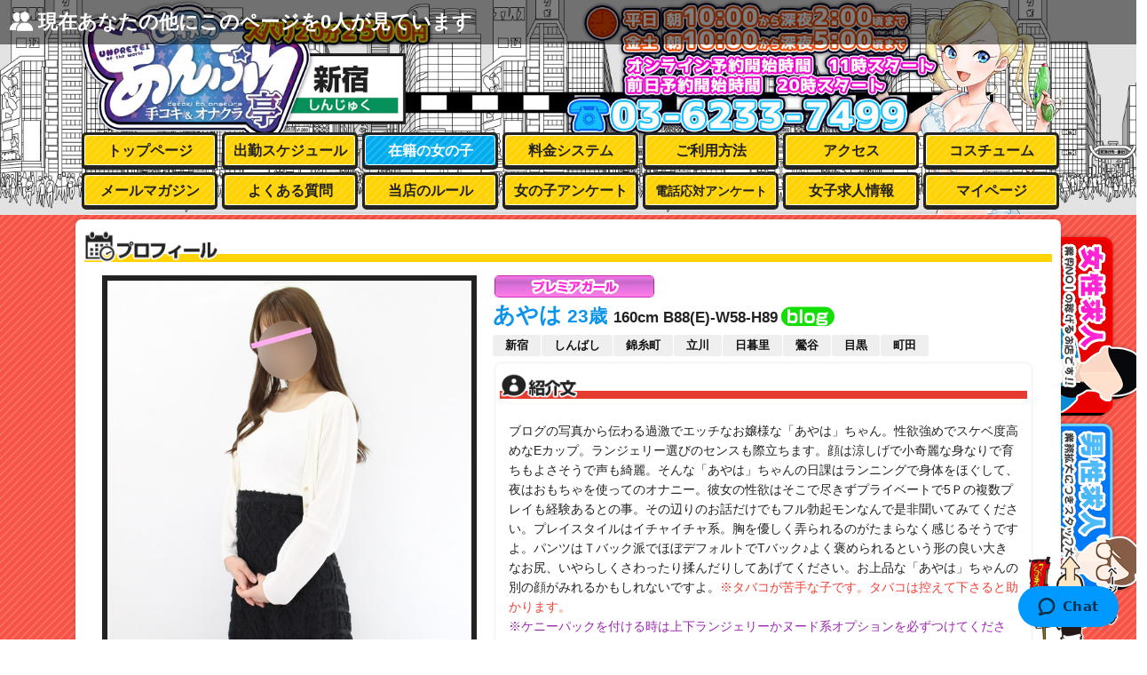

--- FILE ---
content_type: text/html; charset=UTF-8
request_url: https://unpretei.com/profile.php?id=38
body_size: 28206
content:
<!DOCTYPE html PUBLIC "-//W3C//DTD XHTML 1.0 Transitional//EN" "http://www.w3.org/TR/xhtml1/DTD/xhtml1-transitional.dtd">
<html xmlns="http://www.w3.org/1999/xhtml" xml:lang="ja" dir="ltr" lang="ja"><head>
	<meta http-equiv="Content-Type" content="text/html; charset=UTF-8">
	<meta name="viewport" content="width=1080,maximum-scale=2.0,user-scalable=1">
		<title>あやはプロフィール｜新宿手コキ＆オナクラ 世界のあんぷり亭</title>
			<meta name="description" content="新宿風俗店あやはプロフィール。関東でチェーン展開する、信頼のオナクラブランド「世界のあんぷり亭」の新宿店です。オナクラとは手コキ屋のことです。オプションで脱ぎなどあります。ズバリ２０分２５００円～" />
		<link rel="alternate" media="only screen and (max-width: 640px)" href="https://unpretei.com/sp/profile.php" />
	<link rel="canonical" href="https://unpretei.com/profile.php" />
	<meta name="keywords" content="新宿,オナクラ,手コキ,てこき,風俗,デリヘル,素人,手マン">
	<meta name="author" content="世界のあんぷり亭新宿店　オナクラ＆手コキ">
	<meta name="copyright" content="世界のあんぷり亭新宿店　オナクラ＆手コキ">
	<meta http-equiv="content-language" content="ja">
	<meta http-equiv="content-style-type" content="text/css">
	<meta http-equiv="content-script-type" content="text/javascript">
	<link rel="shortcut icon" href="images/favicon.ico">
	<link rel="index" href="index.php">
	<link rel="stylesheet" href="css/default.css">
	<link rel="stylesheet" href="css/style.css">
	<link rel="stylesheet" href="css/form.css">
	<link rel="stylesheet" href="css/animate.css">   
 
    <link href="https://all-unpretei.com/js/owl.carousel/owl.carousel.min.css" rel="stylesheet">
    <link href="https://all-unpretei.com/js/owl.carousel/owl.theme.default.min.css" rel="stylesheet">
    <link href="https://all-unpretei.com/css/movie.css?ver=1.021" rel="stylesheet">

	<link rel="stylesheet" href="css/page.css?ver=2.83233333331111">
	<link rel="stylesheet" href="css/slick.css">
<script type="application/ld+json">
							{
								"@context": "http://schema.org",
								"@type": "BreadcrumbList",
								"itemListElement": [{
								"@type": "ListItem",
								"position": 1,
								"item": {
								"@id": "https://unpretei.com",
								"name": "新宿手コキ＆オナクラ 世界のあんぷり亭"
							}
							},{
							"@type": "ListItem",
							"position": 2,
							"item": {
							"@id": "https://unpretei.com/top.php",
							"name": "トップページ"
							}
							},{
							"@type": "ListItem",
							"position": 3,
							"item": {
							"@id": "https://unpretei.com/girls.php",
							"name": "在籍女性"
							}
							},{
							"@type": "ListItem",
							"position": 4,
							"item": {
							"@id": "https://unpretei.com/profile.php?id=38",
							"name": "あやはのプロフィール"
							}
							}]
							}
</script>
<script type="text/javascript">
window.$zopim||(function(d,s){var z=$zopim=function(c){z._.push(c)},$=z.s=
d.createElement(s),e=d.getElementsByTagName(s)[0];z.set=function(o){z.set.
_.push(o)};z._=[];z.set._=[];$.async=!0;$.setAttribute("charset","utf-8");
$.src="https://v2.zopim.com/?25LB5yjaoZ0xO78SZRvN9l8v5mZYDD2W";z.t=+new Date;$.
type="text/javascript";e.parentNode.insertBefore($,e)})(document,"script");
</script>
</head>
<body>
<header><div id="headerIn"><h1><span>新宿 風俗 手コキ＆オナクラ 【世界のあんぷり亭】</span></h1>
<nav id="headerNav">
<ul class="clearfix">
<li class=""><a href="top.php" title="トップページ">トップページ</a></li><li class=""><a href="schedule.php" title="出勤スケジュール">出勤スケジュール</a></li><li class="act"><a href="girls.php" title="在籍の女の子">在籍の女の子</a></li><li class=""><a href="system.php" title="料金システム">料金システム</a></li><li class=""><a href="howTo.php" title="ご利用方法">ご利用方法</a></li><li class=""><a href="access.php" title="アクセス">アクセス</a></li><li class=""><a href="costume.php" title="コスチューム">コスチューム</a></li><li class=""><a href="mailMagazine.php" title="メールマガジン">メールマガジン</a></li><li class=""><a href="faq.php" title="よくある質問">よくある質問</a></li><li class=""><a href="rule.php" title="当店のルール">当店のルール</a></li><li><a href="https://all-unpretei.com/sp/enquete.php" title="女の子アンケート" target="_blank">女の子アンケート</a></li><li><a href="https://all-unpretei.com/sp/enqueteTel.php" style="font-size:14px" title="電話応対アンケート" target="_blank">電話応対アンケート</a></li><li class=""><a href="recruit.php" title="新宿オナクラ＆手コキ女の子求人">女子求人情報</a></li><li class=""><a href="https://rsv.unpretty.biz/shop/1" title="マイページ" target="_blank">マイページ</a></li>
</ul>
</nav></div>
</header>

<div id="wr0">
	<div id="wr1">
	<div id="content">
<h1 class="title bgLineYellow"><img src="https://unpretei.com/images/shop/h1_profile.png" alt="新宿手コキ＆オナクラ 世界のあんぷり亭オナクラ＆手コキ風俗 プロフィール" /></h1>

<div id="profileBox" class="clearfix">
<div id="profileBoxL">
	<div class="photoL"><div><img src="https://zzzupt-02-dir.xyz/images/unpretei/227XJZC105697351.jpg" alt="新宿手コキ＆オナクラ 世界のあんぷり亭オナクラ＆手コキ　あやは" /></div></div>
	<div class="photoS"><span><img src="https://zzzupt-02-dir.xyz/images/unpretei/227XJZC105697351.jpg" class="imgPop" rel="https://zzzupt-02-dir.xyz/images/unpretei/227XJZC105697351.jpg" /></span><span><img src="https://zzzupt-02-dir.xyz/images/unpretei/227XJZC105697352.jpg" class="imgPop" rel="https://zzzupt-02-dir.xyz/images/unpretei/227XJZC105697352.jpg" /></span><span><img src="https://zzzupt-02-dir.xyz/images/unpretei/227XJZC105697353.jpg" class="imgPop" rel="https://zzzupt-02-dir.xyz/images/unpretei/227XJZC105697353.jpg" /></span><span></span><span></span><span></span></div>
	
	<div class="schedule"><h2 class="title bgLineYellow"><img src="https://unpretei.com/images/shop/h1_schedule.png" alt="新宿手コキ＆オナクラ 世界のあんぷり亭オナクラ＆手コキ風俗新着情報"></h2><table><tbody><tr><th><center>01/22(木)</center></th><th><center>01/23(金)</center></th></tr><tr><td></td><td></td></tr></tbody></table><span class="red">※赤で表示されている時は、生理になる可能性があります。</span>
    <div class="yoyaku"><iframe src="https://rsv.unpretty.biz/view/schedule?domain=sb-unpretei.com&id=38" width="100%" style=" height: 700px;" ></iframe></div>
    </div>
</div>

<div id="profileBoxR">
<div class="name"><img src="https://unpretei.com/images/shop/st1_2.png" class="status"><br>あやは<span class="age"> 23歳</span> <span class="size">160cm B88(E)-W58-H89</span><a href="//ayapachofu.blog.2nt.com" target="_blank"><img src="https://unpretei.com/images/shop/iconBlogL.png"></a><div class="zaiseki"><ul><li><a href="https://unpretei.com/top.php" >新宿</a></li><li><a href="https://sb-unpretei.com/top.php" >しんばし</a></li><li><a href="https://kc-unpretei.com/top.php" >錦糸町</a></li><li><a href="https://tk-unpretei.com/top.php" >立川</a></li><li><a href="https://np-unpretei.com/top.php" >日暮里</a></li><li><a href="https://ug-unpretei.com/top.php" >鶯谷</a></li><li><a href="https://mg-unpretei.com/top.php" >目黒</a></li><li><a href="https://mc-unpretei.com/top.php" >町田</a></li></ul></div></div>

<div id="movieInfoTitle"></div>
<div id="movieInfo" data-randid="G202BIJU33595000038"><ul id="movieInfoIn"></ul></div>

	<div class="comment"><h2 class="title bgLinePink"><img src="https://unpretei.com/images/shop/h2_profil00.png" alt="新宿手コキ＆オナクラ 世界のあんぷり亭オナクラ＆手コキ風俗　紹介文"></h2><div class="commentIn"><p>ブログの写真から伝わる過激でエッチなお嬢様な「あやは」ちゃん。性欲強めでスケベ度高めなEカップ。ランジェリー選びのセンスも際立ちます。顔は涼しげで小奇麗な身なりで育ちもよさそうで声も綺麗。そんな「あやは」ちゃんの日課はランニングで身体をほぐして、夜はおもちゃを使ってのオナニー。彼女の性欲はそこで尽きずプライベートで5Ｐの複数プレイも経験あるとの事。その辺りのお話だけでもフル勃起モンなんで是非聞いてみてください。プレイスタイルはイチャイチャ系。胸を優しく弄られるのがたまらなく感じるそうですよ。パンツはＴバック派でほぼデフォルトでTバック♪よく褒められるという形の良い大きなお尻、いやらしくさわったり揉んだりしてあげてください。お上品な「あやは」ちゃんの別の顔がみれるかもしれないですよ。<span style="color: rgb(243, 65, 53);">※タバコが苦手な子です。タバコは控えて下さると助かります。</span></p><p><span style="color: rgb(156, 38, 176); font-size: 14px;">※ケニーパックを付ける時は上下ランジェリーかヌード系オプションを必ずつけてください。</span></p><p noto="" sans="" japanese",="" "游ゴシック="" bold",="" 游ゴシック体,="" "yu="" gothic="" medium",="" yugothic,="" "ヒラギノ角ゴ="" pron",="" "hiragino="" kaku="" メイリオ,="" meiryo,="" "ＭＳ="" Ｐゴシック",="" "ms="" pgothic",="" sans-serif;"="" style="margin-right: 0px; margin-bottom: 0px; margin-left: 0px; padding: 0px; border: 0px; outline-style: initial; outline-width: 0px; font-size: 14px; background-image: initial; background-position: initial; background-size: initial; background-repeat: initial; background-attachment: initial; background-origin: initial; background-clip: initial; color: rgb(34, 34, 34); font-family: Lato, &quot;Noto Sans Japanese&quot;, &quot;游ゴシック Bold&quot;, 游ゴシック体, &quot;Yu Gothic Medium&quot;, YuGothic, &quot;ヒラギノ角ゴ ProN&quot;, &quot;Hiragino Kaku Gothic ProN&quot;, メイリオ, Meiryo, &quot;ＭＳ Ｐゴシック&quot;, &quot;MS PGothic&quot;, sans-serif;"><strong style="margin: 0px; padding: 0px; border: 0px; outline-style: initial; outline-width: 0px; background: transparent;">☆あやはちゃんパック☆</strong></p><p noto="" sans="" japanese",="" "游ゴシック="" bold",="" 游ゴシック体,="" "yu="" gothic="" medium",="" yugothic,="" "ヒラギノ角ゴ="" pron",="" "hiragino="" kaku="" メイリオ,="" meiryo,="" "ＭＳ="" Ｐゴシック",="" "ms="" pgothic",="" sans-serif;"="" style="margin-right: 0px; margin-bottom: 0px; margin-left: 0px; padding: 0px; border: 0px; outline-style: initial; outline-width: 0px; font-size: 14px; background-image: initial; background-position: initial; background-size: initial; background-repeat: initial; background-attachment: initial; background-origin: initial; background-clip: initial; color: rgb(34, 34, 34); font-family: Lato, &quot;Noto Sans Japanese&quot;, &quot;游ゴシック Bold&quot;, 游ゴシック体, &quot;Yu Gothic Medium&quot;, YuGothic, &quot;ヒラギノ角ゴ ProN&quot;, &quot;Hiragino Kaku Gothic ProN&quot;, メイリオ, Meiryo, &quot;ＭＳ Ｐゴシック&quot;, &quot;MS PGothic&quot;, sans-serif;"><strong style="margin: 0px; padding: 0px; border: 0px; outline-style: initial; outline-width: 0px; background: transparent;"><span style="margin: 0px; padding: 0px; border: 0px; outline-style: initial; outline-width: 0px; background: transparent; color: rgb(243, 65, 53);">1.オールヌード(吸いあり)+ケニーパック</span></strong><strong style="margin: 0px; padding: 0px; border: 0px; outline-style: initial; outline-width: 0px; background: transparent;"><br>※パック割500円</strong></p><p><span style="margin: 0px; padding: 0px; border: 0px; outline: 0px; font-size: 14px; background: transparent; color: rgb(156, 38, 176);"><span style="font-family: Lato, &quot;Noto Sans Japanese&quot;, &quot;游ゴシック Bold&quot;, 游ゴシック体, &quot;Yu Gothic Medium&quot;, YuGothic, &quot;ヒラギノ角ゴ ProN&quot;, &quot;Hiragino Kaku Gothic ProN&quot;, メイリオ, Meiryo, &quot;ＭＳ Ｐゴシック&quot;, &quot;MS PGothic&quot;, sans-serif;">※他の割引と併用可能(最大3000円引きまで)</span></span></p></div></div>
	
	<div class="option"><h2 class="title bgLineYellow"><img src="https://unpretei.com/images/shop/h2_profil01.png" alt="新宿手コキ＆オナクラ 世界のあんぷり亭オナクラ＆手コキ風俗　NGオプション"></h2><div class="optionIn">◆NGオプション◆<br />
ブラだけ外し、つばローション、お客様の乳首なめ、アナル指責め、おしっこ系、排便見学、女の子の全身舐め<br />
<br />
◆悩み中オプション◆<br />
服の上からのパイ揉み、キス系<br />
<br />
◆3P不可、痴漢コース不可、デートコース可◆　</div></div>
	

</div>
</div>	

<h2 class="title bgLineBlue mgt_10"><img src="https://unpretei.com/images/shop/h1_blog.png" alt="新宿手コキ＆オナクラ 世界のあんぷり亭オナクラ＆手コキ風俗　写メ日記"></h2>
<div class="box mg_10">
<div id="blogInfo">
<!-- ブログ -->
<div id="blogInfoLoader" title="ayapachofu.blog.2nt.com" lang="pc"></div>
<!-- EOFブログ -->
</div>
<div class="bgLineBlueBT"></div>
</div>

<h2 class="title bgLineYellow"><img src="https://unpretei.com/images/shop/h2_profil03.png" alt="新宿手コキ＆オナクラ 世界のあんぷり亭オナクラ＆手コキ風俗　お客様の声"></h2>
<ul id="voices" class="girlInfoVoice">
<li><div class="infoVoice"><p class="date"><span class="name">カナダグース様（しんばし店のお客様）</span></p><p class="info">しばらくぶりに再会。あやはちゃんの変わらないほがらかな眼差しと話し方、そして柔らかくすべすべな御尻は、僕にとって何よりの癒しです。45分間、幸せでした。また東京に来てタイミングが合えば指名しますね</p></div></li><li><div class="infoVoice"><p class="date"><span class="name">匿名希望様（町田店のお客様）</span></p><p class="info">なかなかタイミングがあわず、ひさしぶりのあやはちゃん。はんなり、しっとり、唇つやつやで着物とか浴衣が400％似合うメチャ和風美人(？)なお姉さん。タイプすぎてカワイイが止まりませんでした。スタイルもスベスベしゅるりんとしててオシャレな下着がとってもステキです。もちろん優しくてフワッフワのひとときでした。彼女感が盛りだくさんで、一緒に花火やお祭りとかに行ける世界線に生まれたかったです。また会いに行きますので、よろしくお願いします！</p></div></li><li><div class="infoVoice"><p class="date"><span class="name">匿名希望様（町田店のお客様）</span></p><p class="info">超楽しかった。
入室間もなくは硬かった表情も、徐々に笑顔に変わって行きました。
まずは全裸のあやはちゃんにお◯んこ丸見せポーズをしてもらいセルフシコシコ。
そして膝枕でおっぱいチューチューしながら手コキしてもらいました。
発射後も膝枕でおっぱいをいじりながらケラケラ楽しくお話できました。
こんなキモいおっさんにも神な対応で感謝です。</p></div></li><li><div class="infoVoice"><p class="date"><span class="name">匿名希望様（町田店のお客様）</span></p><p class="info">前から気になっていた、あやはちゃん。はんなりした美人さんで、優しくしてくれました。とてもタイプだったのと初めてだったので、ちょっと気遅れてして存分に性癖を出せませんでした。またお遊びに行くので次回はもっと思い切りさらけ出させてください。</p></div></li><li><div class="infoVoice"><p class="date"><span class="name">匿名希望様（しんばし店のお客様）</span></p><p class="info">ずっと前からブログを見て気になっており、やっと入ることができました。ブログのような積極的な部分を持ちながら、落ち着いた雰囲気も持ち合わせておりました。プレイ後は僕の趣味について話を聞いてもらいました。楽しかったです</p></div></li><li><div class="infoVoice"><p class="date"><span class="name">匿名希望様（立川店のお客様）</span></p><p class="info">あやはちゃんに月1でも日曜日にできれば立川来てほしいです。
最近会えてないので会いたいです。</p></div></li><li><div class="infoVoice"><p class="date"><span class="name">匿名希望様（新宿店のお客様）</span></p><p class="info">あやはちゃん2回目の指名でした。
彼女のふんわりとした雰囲気がとても大好きで今回もめちゃくちゃ癒されてました。
癒されすぎて60分が瞬く間に終わってしまうので長時間取りたいけど、それでも直ぐに時間になるんだろうなぁ。
時間中も我慢選手権(笑)などがあり、ただプレイするだけではなく飽きずに過ごさせてくれるのも彼女の良さだと思います。

またオススメのおやつ持って会いにいきます！</p></div></li><li><div class="infoVoice"><p class="date"><span class="name">匿名希望様（しんばし店のお客様）</span></p><p class="info">あまりに良すぎた。
いわゆるアイドルとかモデルとかではないが『たまたま入った居酒屋とかカフェのすげぇかわいい子』

強いて言えば、いずれどこかの男がこの子の彼氏になるとしたら発狂するくらい嫉妬するレベルの女子。

エロいとかどうでも良いくらい、すぐまた指名したくなる女子でした。</p></div></li><li><div class="infoVoice"><p class="date"><span class="name">匿名希望様（立川店のお客様）</span></p><p class="info">最っ高にかわいくて楽しくて独り占めにしたくなる笑顔でしたっ。私的には目がとにかく好き。ずっと顔赤くなっちゃったけど気にしないで笑  また絶対会いに行くので待っててね✩.*˚</p></div></li><li><div class="infoVoice"><p class="date"><span class="name">匿名希望様（錦糸町店のお客様）</span></p><p class="info">ブログで気になってたので初指名しました。
ドアが空いた瞬間にガッツポーズ！セクシーな下着姿で大興奮！もちろんサービスも最高でした！
あやはさんは性格も優しく終始笑顔で話してくれました。
こんな素敵な女の子と遊べるあんぷり亭に感謝です。</p></div></li><li><div class="infoVoice"><p class="date"><span class="name">服を厚着していた男様（しんばし店のお客様）</span></p><p class="info">あやはちゃんは「すっごいエッチで、すっごい優しい」です。プレイもとても丁寧でよく気がききます。最高に興奮したし、本当気持ち良かったです。心をこめて、思いやりを持って、接してくれたのがとても嬉しかったです。
また会いたいです。</p></div></li><li><div class="infoVoice"><p class="date"><span class="name">いわし様（しんばし店のお客様）</span></p><p class="info">何度か指名させてもらってますが、とても素敵な女性です。
ここしばらく出張等の仕事や私用のため、店にも行けてませんが、また、あやはさんに会いに行きたいです。^_^
それから、スタッフの皆様、いつもていねいで親身な対応、ありがとうございます。^_^</p></div></li><li><div class="infoVoice"><p class="date"><span class="name">いわし様（しんばし店のお客様）</span></p><p class="info">あやはさん、とてもとても素晴らしい女性です。^_^
最近、出勤日に都合が付かなくて会いに行くことが出来てないのが、残念です。
仕事の関係で、もうすぐ会いに行けなくなってしまうので、是非、また会いに行きたいです。^_^</p></div></li><li><div class="infoVoice"><p class="date"><span class="name">匿名希望様（しんばし店のお客様）</span></p><p class="info">数回指名させてもらってます。
とても親しみやすく、可愛い娘です。
何度も会いたくなってしまいました。
すっかり、あやはちゃんにハマっってるので、
また指名します！</p></div></li><li><div class="infoVoice"><p class="date"><span class="name">匿名希望様（しんばし店のお客様）</span></p><p class="info">とても感じがよく、可愛い人でした！明日からの仕事が頑張れそうです、ありがとうございました。</p></div></li><li><div class="infoVoice"><p class="date"><span class="name">匿名希望様（しんばし店のお客様）</span></p><p class="info">とっても肌の綺麗で敏感な最高な女の子でした。ぜひまたご一緒したいです。</p></div></li><li><div class="infoVoice"><p class="date"><span class="name">匿名希望様（しんばし店のお客様）</span></p><p class="info">今日、初めての体験でしたがあやはさんが終始笑顔で優しい対応してくれました。とても楽しかったです。</p></div></li>
</ul>

<div style="width:1px; height:1px; overflow:hidden;" ><img src="https://zzzupt-02-dir.xyz/images/unpretei/227XJZC105697352.jpg" /><img src="https://zzzupt-02-dir.xyz/images/unpretei/227XJZC105697353.jpg" /></div>

<div id="ruleBoxFooter">
<div class="clearfix">
<div class="flLeft"><h2 class="title bgLineRed"><img src="https://unpretei.com/images/shop/ruleH00.png" alt="当店の三大ルール" /></h2>
<table><tbody>
<tr><th><span class="mincho">１</span></th>
<td><span class="pink mincho">お金を払わずに触ったり、キスしたり、脱がせようとしてはダメです。</span><br />
必ずオプション料金をお支払いただいてお遊びください。</td>
</tr>
<tr>
<th><span class="mincho">２</span></th>
<td><span class="pink mincho">いかなる場合でも女の子のチェンジはできません。</span></td>
</tr>
<tr><th><span class="mincho">３</span></th>
<td><span class="pink mincho">本番交渉、強要があった場合は、プレイを中断します。</span><br />
また程度が酷い場合は、警察に通報か、系列店全店舗顔張り出し・出入り禁止にします。</td>
</tr>
</tbody></table>
</div>
<div class="flLeft"><h2 class="title bgLineRed"><img src="https://unpretei.com/images/shop/ruleH01.png" alt="以下の場合は必ず罰金の請求します。" /></h2>
<table><tbody>
<tr><th><span class="mincho">１</span></th>
<td><span class="blue mincho">盗撮・盗聴行為</span><span class="red mincho">１０万～８０万円</span></td>
</tr>
<tr><th><span class="mincho">２</span></th>
<td><span class="blue mincho">レイプ未遂</span><span class="red mincho">３０万～１００万円</span></td>
</tr>
<tr><th><span class="mincho">３</span></th>
<td><span class="blue mincho">レイプ未遂により女の子が辞めた場合</span><span class="red mincho">１００万～２５０万円</span></td>
</tr>
</tbody></table>
</div>
</div>
</div><!-- ruleBox -->

<div id="bengoBox">
当グループは「<a href="https://www.gladiator.jp/" target="_blank">弁護士法人グラディアトル法律事務所</a>」と顧問契約を結んでおり、以上の違反があった場合はその対応を全て当顧問弁護士団に全て一任しております。違反が発覚した場合、刑事責任と民事責任（賠償金、慰謝料）が課せられる事となりますのでご注意ください</div>
</div><!--content -->
<a href="recruit.php" target="_blank"><img src="https://unpretei.com/images/shop/f-recruit.png" id="fRec" alt="女の子大募集中" style="display: block; right: -97px;"></a>
<a href="https://unpretei-group.biz/" target="_blank"><img src="https://unpretei.com/images/shop/m-recruit.png" id="mRec" alt="男子スタッフ大募集中" style="display: block; right: -97px;"></a>
<img src="https://unpretei.com/images/shop/pageTop.png" id="pageTop" alt="ページトップ">	
</div>	
</div>
<footer>
	<div id="footerIn">
	<div id="footerExp">※当店は風俗店です。18歳未満(高校生を含む)の方の利用はお断り致します。<br />※当店には18歳未満のコンパニオンは在籍しておりません。	</div>
	<div class="navBox"><nav><ul><li><a href="top.php">トップページ</a></li><li><a href="girls.php">在籍の女の子</a></li><li><a href="schedule.php">出勤スケジュール</a></li><li><a href="system.php">遊び方と料金</a></li><li><a href="access.php">アクセス</a></li><li><a href="costume.php">コスチューム</a></li><!--<li><a href="mailMagazine.php">メールマガジン</a></li>--><li><a href="faq.php">よくある質問</a></li><li><a href="rule.php">当店のルール</a></li></ul>
	<ul><li><a href="recruit.php">女子求人情報</a></li><li><a href="contact.php">お問い合わせ</a></li><li><a href="links.php">相互リンク</a></li><li><a href="http://unpretei.com/i/">モバイル版</a></li><li><a href="https://unpretei.com/sp">スマートフォン版</a></li><li><a href="https://unpretei.com">新宿オナクラ＆手コキ風俗店</a></li></ul></nav>
	<div id="footerCopy">Copyright(C) 2019 新宿風俗店 手コキ＆オナクラ 【世界のあんぷり亭】 All Rights Reserved.</div></div>
	</div>
</footer>
<script type="text/javascript" src="js/jquery-3.2.1.min.js"></script>
<script type="text/javascript" src="js/jquery-migrate-1.4.1.min.js"></script>
<script type="text/javascript" src="js/jquery.easing.1.3.js"></script>
<script src="js/lazysizes.min.js" async=""></script>
<script type="text/javascript" src="js/jquery.showmore.min.js"></script>
<script type="text/javascript" src="js/slick.min.js"></script>
<script type="text/javascript" src="js/bnn.js?ver=1.9"></script>
<script type="text/javascript" src="js/js.js?ver=1.9"></script>

<script type="text/javascript" src="https://unpretei-group.biz/ONLINECOUNTER/unpretei_ALL/counter.js"></script>
<script type="text/javascript" src="https://unpretei-group.biz/ONLINECOUNTER/unpretei_ALL/counterAllLoader.js"></script>
<script type="text/javascript" src="https://unpretei-group.biz/ONLINECOUNTER/unpretei_ALL/counterLoader.js"></script>
<div id="watch" rel="38" dir="unpretei_ALL">現在あなたの他にこのページを<span></span>人が見ています</div>

	<!-- highslide -->
	<link rel="stylesheet" type="text/css" href="js/highslide/highslide.css" />
	<script type="text/javascript" src="js/highslide/highslide-with-html.js"></script>
	<script type="text/javascript">
	hs.graphicsDir = 'js/highslide/graphics/';
	hs.outlineType = 'rounded-white';
	</script>

	<script src="https://all-unpretei.com/js/owl.carousel/owl.carousel.min.js"></script>	
	<script src="https://all-unpretei.com/js/movie.js?ver=2.331"></script>

<!-- ブログ -->
<link rel="stylesheet" href="https://all-unpretei.com/css/blogLoader.css">
<script type="text/javascript" src="https://all-unpretei.com/js/blogInfoShowmore.js"></script><!-- EOFブログ -->


<!-- Global site tag (gtag.js) - Google Analytics -->
<script async src="https://www.googletagmanager.com/gtag/js?id=UA-24341147-5"></script>
<script>
  window.dataLayer = window.dataLayer || [];
  function gtag(){dataLayer.push(arguments);}
  gtag('js', new Date());

  gtag('config', 'UA-24341147-5');
</script>

</body>
</html> 

--- FILE ---
content_type: text/html; charset=UTF-8
request_url: https://rsv.unpretty.biz/view/schedule?domain=sb-unpretei.com&id=38
body_size: 1839
content:
    <!DOCTYPE html>
    <html lang="ja">
    <head>
        <meta charset="UTF-8">
        <meta name="viewport" content="width=device-width, initial-scale=1">
        <title>世界のあんぷり亭予約システム | </title>
        <link href="/assets/3ce89486/css/A.bootstrap.css.pagespeed.cf.ab6RICwdxD.css" rel="stylesheet">
<link href="https://fonts.googleapis.com/icon?family=Material+Icons" rel="stylesheet">
<link href="/resource/css/A.structure.css+custom.css+style.css,Mcc.aItxJPFQLB.css.pagespeed.cf.7tqgvkrzzs.css" rel="stylesheet"/>


<script src="/angular/v1.6.9/angular.js.pagespeed.jm.ti3vtvm0Oz.js"></script>
<script src="/angular/v1.6.9/angular-route.js.pagespeed.jm.8qTDoFaGRv.js"></script>
<script src="/angular/v1.6.9/angular-animate.js.pagespeed.jm.CB9Hiv_4h1.js"></script>
<script>//<![CDATA[
'use strict';angular.module("ngLocale",[],["$provide",function($provide){var PLURAL_CATEGORY={ZERO:"zero",ONE:"one",TWO:"two",FEW:"few",MANY:"many",OTHER:"other"};$provide.value("$locale",{"DATETIME_FORMATS":{"AMPMS":["\u5348\u524d","\u5348\u5f8c"],"DAY":["\u65e5\u66dc\u65e5","\u6708\u66dc\u65e5","\u706b\u66dc\u65e5","\u6c34\u66dc\u65e5","\u6728\u66dc\u65e5","\u91d1\u66dc\u65e5","\u571f\u66dc\u65e5"],"ERANAMES":["\u7d00\u5143\u524d","\u897f\u66a6"],"ERAS":["\u7d00\u5143\u524d","\u897f\u66a6"],"FIRSTDAYOFWEEK":6,"MONTH":["1\u6708","2\u6708","3\u6708","4\u6708","5\u6708","6\u6708","7\u6708","8\u6708","9\u6708","10\u6708","11\u6708","12\u6708"],"SHORTDAY":["\u65e5","\u6708","\u706b","\u6c34","\u6728","\u91d1","\u571f"],"SHORTMONTH":["1\u6708","2\u6708","3\u6708","4\u6708","5\u6708","6\u6708","7\u6708","8\u6708","9\u6708","10\u6708","11\u6708","12\u6708"],"STANDALONEMONTH":["1\u6708","2\u6708","3\u6708","4\u6708","5\u6708","6\u6708","7\u6708","8\u6708","9\u6708","10\u6708","11\u6708","12\u6708"],"WEEKENDRANGE":[5,6],"fullDate":"y\u5e74M\u6708d\u65e5EEEE","longDate":"y\u5e74M\u6708d\u65e5","medium":"y/MM/dd H:mm:ss","mediumDate":"y/MM/dd","mediumTime":"H:mm:ss","short":"y/MM/dd H:mm","shortDate":"y/MM/dd","shortTime":"H:mm"},"NUMBER_FORMATS":{"CURRENCY_SYM":"\u00a5","DECIMAL_SEP":".","GROUP_SEP":",","PATTERNS":[{"gSize":3,"lgSize":3,"maxFrac":3,"minFrac":0,"minInt":1,"negPre":"-","negSuf":"","posPre":"","posSuf":""},{"gSize":3,"lgSize":3,"maxFrac":2,"minFrac":2,"minInt":1,"negPre":"","negSuf":"-\u00a4","posPre":"","posSuf":"\u00a4"}]},"id":"ja","localeID":"ja","pluralCat":function(n,opt_precision){return PLURAL_CATEGORY.OTHER;}});}]);
//]]></script>
<script src="/angular/angular-strap/angular-strap.js.pagespeed.jm.Z09Ur1oAQH.js"></script>
<script src="/angular/ui-bootstrap/ui-bootstrap-tpls-2.5.0.min.js.pagespeed.jm.E39ZjqnJAM.js"></script>        <!-- Global site tag (gtag.js) - Google Analytics -->
        <script async src="https://www.googletagmanager.com/gtag/js?id=UA-24341147-40"></script>
        <script>window.dataLayer=window.dataLayer||[];function gtag(){dataLayer.push(arguments);}
gtag('js',new Date());gtag('config','UA-24341147-40');</script>
    </head>
        <body>
            <script src="/assets/e8db601b/jquery.js.pagespeed.jm.powVzzcigB.js"></script>
<script src="/assets,_4e0c1c6d,_yii.js+resource,_vendor,_bootstrap,_bootstrap_3.3.7.min.js+resource,_js,_libs.js+resource,_js,_custom.js+resource,_js,_jquery.ba-throttle-debounce.min.js.pagespeed.jc.LSWOxZY5yP.js"></script><script>eval(mod_pagespeed_W7CKeaVs1_);</script>
<script>eval(mod_pagespeed_YN0KFPvMrS);</script>
<script>eval(mod_pagespeed_cYgJptkuH_);</script>
<script>eval(mod_pagespeed_$btChokZj$);</script>
<script>eval(mod_pagespeed_0GGM6141Ng);</script>
<script>window.homeUrl="";var conn=null;function startWebSocket(){var timezone='Asia/Tokyo';var now=moment().tz(timezone);var nowHour=now.format('YYYY-MM-DD HH:mm');var openSlotTime=now.format('YYYY-MM-DD')+' 8:00';var endSlotTime=now.format('YYYY-MM-DD')+' 17:00';if(openSlotTime<=nowHour&&nowHour<=endSlotTime){console.log("Socket cant be established during limit hour");return;}
conn=new WebSocket('wss://socket.rsv.unpretty.biz:443');conn.onmessage=function(e){var data=JSON.parse(e.data);$(document).trigger(data.type,data);};conn.onopen=function(e){};conn.onerror=function(e){console.log("Socket error",e);};conn.onclose=function(e){console.log("Socket close",e);setTimeout(function(){startWebSocket()},5000);};}
jQuery(document).ready(function(){startWebSocket();});jQuery(document).on("ping",function(event,data){console.log("WebSocket ping",event,data);});</script>    </body>
    </html>


--- FILE ---
content_type: text/html; charset=UTF-8
request_url: https://all-unpretei.com/blogInfoLoader4cm.php
body_size: 2008
content:
<table><tbody><tr><th><a href="http://ayapachofu.blog.2nt.com/blog-entry-451.html" target="_blank"><img src="https://blog-imgs-145.2nt.com/a/y/a/ayapachofu/20240322115237652.jpeg" alt="あやは🌸明日新橋🌸"></a></th><td><div class="showmore"><p class="date">2025/10/28 20:39:08</p><p class="title">あやは🌸明日新橋🌸</p>こんばんは🌆
明日新橋お邪魔します😊
前回久しぶりの新橋遊びに来てくれた仲良しさん達ありがとう😆❤️
混浴久しぶりにしたけど、お互い洗いっこしたり
〇〇すりすりしたり、、めっちゃエッチだった~☺️💕
明日も新橋でお待ちしてます🙈💓


</div></td><th><a href="http://ayapachofu.blog.2nt.com/blog-entry-450.html" target="_blank"><img src="https://blog-imgs-145.2nt.com/a/y/a/ayapachofu/202406012250366c8.jpeg" alt="あやは🌷本日新橋🌷"></a></th><td><div class="showmore"><p class="date">2025/10/26 10:17:42</p><p class="title">あやは🌷本日新橋🌷</p>
こんにちは😃
久しぶりに新橋出勤します☺️
秘密のオプションもあるので気になる方は直接聞いてください🙈💓
今日も寒いけど一緒にいちゃいちゃヌクヌクしようね⸝⸝⸝💕


</div></td><th><a href="http://ayapachofu.blog.2nt.com/blog-entry-448.html" target="_blank"><img src="https://blog-imgs-145.2nt.com/a/y/a/ayapachofu/20250720225704f58.jpeg" alt="あやは🌸本日新橋🌸"></a></th><td><div class="showmore"><p class="date">2025/09/17 07:48:25</p><p class="title">あやは🌸本日新橋🌸</p>

おはようございます🌞

本日新橋お邪魔します☺️💕
最近スタイルめちゃくちゃ褒められます😆
クビレ好きお尻フェチさんに刺さるかなって思います😚
そして、いつも時間短いけど仲良しさん達が駆けつけてくれるからとっても嬉しいです🤣💓
本日もお誘いお待ちしてます🌷

</div></td></tr></tbody></table>

--- FILE ---
content_type: text/css
request_url: https://unpretei.com/css/style.css
body_size: 14579
content:
@charset "utf-8";
/* ===================================================================

【 fonts 】------------------
 10px = 77%     11px = 85%     12px = 93%     13px = 100%
 14px = 108%    15px = 116%    16px = 123.1%  17px = 131%
 18px = 138.5%  19px = 146.5%  20px = 153.9%? 21px = 161.6%
 22px = 167%    23px = 174%    24px = 182%    25px = 189%	26px = 197%

【 js/effect.js 】------------------
.fade_50 - オンマウスで半透明にする（img要素に適用）
.fade_0 - オンマウスで透明にする（a要素に適用）
.whiteRollover - オンマウスでa要素に半透明の白背景を適用
.tooltip - トリガー部分と非表示ボックスを.tooltipで囲み、トリガー部分に.triggerを記述

【 js/fancybox.js 】------------------
<a rel="fbimage" href="URL"><img class="fade_50" src="URL" alt="comment"></a>

【 WebFont - http://code.google.com/webfonts 】------------------
Winで再現されない：JosefinSansStd-Light
Winでもいい感じ：Bellerose
Winでそこそこ読める：CaviarDreams
Winで解像度が荒い：ChampagneAndLimousines / avian / 
Winで細過ぎて読めない：GeosansLight / ASENINE / CaviarDreams / cumulus / Steinerlight / Walkway_SemiBold / 

=================================================================== */

/* ====================================
	Clearfix
==================================== */
.clearfix:before,.clearfix:after	{content:"";display:table;}/* For modern browsers */
.clearfix:after						{clear:both;}
.clearfix 							{zoom:1;} /* For IE 6/7 (trigger hasLayout) */

/* WebFont */
@font-face{  
	font-family:'WebFont';
	src:url('font/CaviarDreams.eot'); /* for IE */
	src:local('hide from IE'),url('font/JosefinSansStd-Light.ttf') format('truetype'); /* not IE */
}

/* tooltip */
.tooltip			{position:relative; }
.tooltip .trigger	{cursor:default;color:green;}
.tooltip div{
    width:200px;
	position:absolute;top:50px;left:0; /* Position of Tooltip */
	z-index:2;
	padding:15px; 
	color:#333;
	background:#f2f2f2;	/*must for IE6*/
	background:#f2f2f2 -webkit-gradient(linear, center top, center bottom, from(#f2f2f2), to(#e7e7e7));  
	background:#f2f2f2 -moz-linear-gradient(top, #f2f2f2, #e7e7e7);  
	border:solid 1px lightgrey;
	box-shadow:lightgrey 0px 0px 5px;-webkit-box-shadow:lightgrey 0px 0px 5px;box-shadow:lightgrey 0px 0px 5px;
	opacity:0.9;-moz-opacity:0.9;-ms-filter:"alpha(opacity=90)";filter:alpha(opacity=90);
	-webkit-border-radius:5px;border-radius:5px;
    display:none;
}

/* whiteRollover */
a.whiteRollover	{
	display:block;
	-webkit-transition:0.2s linear;
	-moz-transition:0.2s linear;
	-o-transition:0.2s linear;
}
a:hover.whiteRollover {
	background:white;
	opacity:0.5;
	-moz-opacity:0.5;
	-ms-filter:"alpha(opacity=50)";
	filter:alpha(opacity=50);
}


/* ====================================
	class
==================================== */
.textbox	{margin:10px 0;padding:10px;border:solid 1px silver;}
.textout	{text-indent:-9999px;}
.center		{text-align:center;}
.align_l	{text-align:left;}
.align_r	{text-align:right;}

.hidden		{display:none;}
.inline		{display:inline;}
.block		{display:block;}

.float_l	{float:left;}
.float_r	{float:right;}
.clear		{clear:both;}

.bold		{font-weight:bold;}
.font_150	{font-size:150%;}
.font_140	{font-size:140%;}
.font_130	{font-size:130%;}
.font_120	{font-size:120%;}
.font_110	{font-size:110%;}
.font_90	{font-size:90%;}
.font_80	{font-size:80%;}
.font_70	{font-size:70%;}

.white	{color:#ffffff;}
.black	{color:#000000;}
.grey	{color:#808080;}
.red	{color:#ff3333;}
.blue	{color:#6495ed;}
.green	{color:#779100;}
.orange	{color:#ff8c00;}
.purple	{color:#800080;}
.yellow	{color:#ffff00;}
.brown	{color:#8b4513;}

.bg_white	{background-color:#ffffff;background:-webkit-gradient(linear,center top,center bottom,from(#ffffff),to(#fbfbfb));background:-moz-linear-gradient(top,#ffffff,#fbfbfb);}
.bg_black	{background-color:#000000;background:-webkit-gradient(linear,center top,center bottom,from(#050505),to(#000000));background:-moz-linear-gradient(top,#050505,#000000);}
.bg_grey	{background-color:#e0e0e0;background:-webkit-gradient(linear,center top,center bottom,from(#e5e5e5),to(#e0e0e0));background:-moz-linear-gradient(top,#e5e5e5,#e0e0e0);}
.bg_silver	{background-color:#f5f5f5;background:-webkit-gradient(linear,center top,center bottom,from(#f7f7f7),to(#f5f5f5));background:-moz-linear-gradient(top,#f7f7f7,#f5f5f5);}
.bg_red		{background-color:#fff2f2;background:-webkit-gradient(linear,center top,center bottom,from(#fff5f5),to(#fff2f2));background:-moz-linear-gradient(top,#fff5f5,#fff2f2);}
.bg_blue	{background-color:#f5f5ff;background:-webkit-gradient(linear,center top,center bottom,from(#f7f7ff),to(#f5f5ff));background:-moz-linear-gradient(top,#f7f7ff,#f5f5ff);}
.bg_green	{background-color:#f5fff5;background:-webkit-gradient(linear,center top,center bottom,from(#fafffa),to(#f5fff5));background:-moz-linear-gradient(top,#fafffa,#f5fff5);}
.bg_orange	{background-color:#fff5eb;background:-webkit-gradient(linear,center top,center bottom,from(#fff7f0),to(#fff5eb));background:-moz-linear-gradient(top,#fff7f0,#fff5eb);}
.bg_purple	{background-color:#fff5ff;background:-webkit-gradient(linear,center top,center bottom,from(#fff7ff),to(#fff5ff));background:-moz-linear-gradient(top,#fff7ff,#fff5ff);}
.bg_yellow	{background-color:#ffffed;background:-webkit-gradient(linear,center top,center bottom,from(#ffffee),to(#ffffed));background:-moz-linear-gradient(top,#ffffee,#ffffed);}

.bd_white	{border:solid 1px #ffffff;}
.bd_black	{border:solid 1px #f9f9f9;}
.bd_grey	{border:solid 1px #808080;}
.bd_silver	{border:solid 1px #c0c0c0;}
.bd_red		{border:solid 1px #fff5f5;}
.bd_blue	{border:solid 1px #f5f5ff;}
.bd_green	{border:solid 1px #f5fff5;}
.bd_orange	{border:solid 1px #fff5eb;}
.bd_purple	{border:solid 1px #fff5ff;}
.bd_yellow	{border:solid 1px #ffffeb;}

.radius_10	{border-radius:10px;-webkit-border-radius:10px;border-radius:10px;}
.radius_20	{border-radius:20px;-webkit-border-radius:20px;border-radius:20px;}
.radius_30	{border-radius:30px;-webkit-border-radius:30px;border-radius:30px;}
.radius_40	{border-radius:40px;-webkit-border-radius:40px;border-radius:40px;}
.radius_50	{border-radius:50px;-webkit-border-radius:50px;border-radius:50px;}

.mg_5	{margin:5px;}
.mg_10	{margin:10px;}
.mg_15	{margin:15px;}
.mg_20	{margin:20px;}
.mg_25	{margin:25px;}
.mg_30	{margin:30px;}
.mg_35	{margin:35px;}
.mg_40	{margin:40px;}
.mg_45	{margin:45px;}
.mg_50	{margin:50px;}

.mgt_5	{margin-top:5px;}
.mgt_10	{margin-top:10px;}
.mgt_15	{margin-top:15px;}
.mgt_20	{margin-top:20px;}
.mgt_25	{margin-top:25px;}
.mgt_30	{margin-top:30px;}
.mgt_35	{margin-top:35px;}
.mgr_5	{margin-right:5px;}
.mgr_10	{margin-right:10px;}
.mgr_15	{margin-right:15px;}
.mgr_20	{margin-right:20px;}
.mgr_25	{margin-right:25px;}
.mgr_30	{margin-right:30px;}
.mgl_5	{margin-left:5px;}
.mgl_10	{margin-left:10px;}
.mgl_15	{margin-left:15px;}
.mgl_20	{margin-left:20px;}
.mgl_25	{margin-left:25px;}
.mgl_30	{margin-left:30px;}
.mgb_5	{margin-bottom:5px;}
.mgb_10	{margin-bottom:10px;}
.mgb_15	{margin-bottom:15px;}
.mgb_20	{margin-bottom:20px;}
.mgb_25	{margin-bottom:25px;}
.mgb_30	{margin-bottom:30px;}

.pd_5	{padding:5px;}
.pd_10	{padding:10px;}
.pd_15	{padding:15px;}
.pd_20	{padding:20px;}
.pd_25	{padding:25px;}
.pd_30	{padding:30px;}
.pdt_5	{padding-top:5px;}
.pdt_10	{padding-top:10px;}
.pdt_15	{padding-top:15px;}
.pdt_20	{padding-top:20px;}
.pdt_25	{padding-top:25px;}
.pdt_30	{padding-top:30px;}
.pdr_5	{padding-right:5px;}
.pdr_10	{padding-right:10px;}
.pdr_15	{padding-right:15px;}
.pdr_20	{padding-right:20px;}
.pdr_25	{padding-right:25px;}
.pdr_30	{padding-right:30px;}
.pdl_5	{padding-left:5px;}
.pdl_10	{padding-left:10px;}
.pdl_15	{padding-left:15px;}
.pdl_20	{padding-left:20px;}
.pdl_25	{padding-left:25px;}
.pdl_30	{padding-left:30px;}
.pdb_5	{padding-bottom:5px;}
.pdb_10	{padding-bottom:10px;}
.pdb_15	{padding-bottom:15px;}
.pdb_20	{padding-bottom:20px;}
.pdb_25	{padding-bottom:25px;}
.pdb_30	{padding-bottom:30px;}

.gradient_80	{background-image:url(images/bg_gradient80.png);background-repeat:repeat-x;}
.gradient_60	{background-image:url(images/bg_gradient60.png);background-repeat:repeat-x;}
.gradient_40	{background-image:url(images/bg_gradient40.png);background-repeat:repeat-x;}
.gradient_20	{background-image:url(images/bg_gradient20.png);background-repeat:repeat-x;}

.opacity_80	{opacity:0.8;-moz-opacity:0.8;-ms-filter:"alpha(opacity=80)";filter:alpha(opacity=80);}
.opacity_50	{opacity:0.5;-moz-opacity:0.5;-ms-filter:"alpha(opacity=50)";filter:alpha(opacity=50);}
.opacity_30	{opacity:0.3;-moz-opacity:0.3;-ms-filter:"alpha(opacity=30)";filter:alpha(opacity=30);}

.radius_5	{-webkit-border-radius:5px;border-radius:5px;}
.radius_10	{-webkit-border-radius:10px;border-radius:10px;}
.radius_20	{-webkit-border-radius:20px;border-radius:20px;}


/* ====================================
	アイコン & ライン
==================================== */
.icon_1	{background:url(images/icon_ul_15.jpg) no-repeat center left;padding-left:1em;margin-left:0.1em;}
.icon_2	{background:url(images/icon_ul_09.jpg) no-repeat center left;padding-left:1em;margin-left:0.1em;}
.icon_3	{background:url(images/icon_ul_11.jpg) no-repeat center left;padding-left:1em;margin-left:0.1em;}

.line_01	{border-bottom:dashed 1px silver;}


/* ====================================
	CSSボタン
==================================== */
a.button_1	{width:20em;padding:10px 0;display:block;text-align:center;font-size:0.9em;border:solid 1px lightgrey;background:#fafafa;background:-webkit-gradient(linear, center top, center bottom, from(white), to(whitesmoke));background:-moz-linear-gradient(top, white, whitesmoke);} /* IE6はblock要素でも子要素のサイズに引き伸ばされる */


/* ====================================
	<h1> ? <h6>
==================================== */

/* ====================================
	<ul>
==================================== */
.ul_1 li	{list-style:none;background:url(images/icon_ul_15.jpg) no-repeat 1px 5px;padding-left:14px; margin-bottom:2px;}

 /* 画像リスト用 : pはキャプション */
ul.fltgallery 		{list-style:none;font-size:0.9em;}
ul.fltgallery li	{float:left;border:solid 1px silver;margin:0 5px 5px 0;background:whitesmoke;text-align:center;}
ul.fltgallery li img{border:solid 1px white;}
ul.fltgallery li p	{padding:7px 0 5px;background:whitesmoke;border-bottom:solid 1px white;border-left:solid 1px white;border-right:solid 1px white;}

/* 画像リスト用：インライン横4列 */
ul.imgGallery2		{list-style:none;} 
ul.imgGallery2 li	{display:inline;}
ul.imgGallery2 img	{border:solid 2px white;margin:0 3px 3px 0;box-shadow:silver 0px 0px 5px;-webkit-box-shadow:silver 0px 0px 5px;box-shadow:silver 0px 0px 5px;}


/* ====================================
	<dl>
==================================== */
dl.dl_1 dt	{border-left:solid 5px burlywood;padding-left:5px;font-weight:bold;color:saddlebrown;}
dl.dl_1 dd	{border-left:solid 5px burlywood;padding-left:5px;margin-bottom:8px;}

dl.dl_2 dt	{border-left:solid 5px gainsboro;padding-left:10px;font-weight:bold;color:#779100;}
dl.dl_2 dd	{border-left:solid 5px gainsboro;padding-left:10px;margin-bottom:10px;}


dl.dl_8		{border-bottom:dashed 0px silver;}	/* table型 dtのheightは固定でddをネガティヴマージンで高さ合わせる */
dl.dl_8 dt	{height:22px;padding:8px 0 0 5px;font-size:0.9em;}
dl.dl_8 dd	{margin-top:-30px;padding:8px 8px 6px 110px;border-bottom:dashed 1px silver;}

dl.dl_9		{border-bottom:dashed 1px silver;}	/* table型 dtのwidthは固定 */
dl.dl_9 dt	{float:left;clear:both;width:110px;padding:8px 0;text-shadow: 1px 1px 0px white;border-top:dashed 1px silver;font-size:0.85em;text-align:right;}
dl.dl_9 dd	{margin-left:110px;padding:8px 8px 6px;border-top:dashed 1px silver;}




/* ====================================
	<table>
==================================== */
/* table：文字幅に合わせたサイズ（セル内で自動改行しない） */
.table_01				{background:lightgrey;border-collapse:separate;border-spacing:1px;margin:20px auto;}
.table_01 caption		{color:orange;font-weight:bold;font-size:1.4em;padding:5px;text-align:left;}
.table_01 caption span	{font-size:0.7em;padding-left:10px;}
.table_01 th			{padding:8px 6px 6px;width:20%;white-space:nowrap;background:#111111 ; border:solid 1px white;text-shadow: 1px 1px 0px white;vertical-align:middle;}

.table_01 td			{padding:8px 6px 6px;background:white;vertical-align:middle;}

/* table：文字幅に合わせたサイズ（セル内で自動改行しない） */
.table_02			{width:10%;background:lightgrey;border-collapse:separate;border-spacing:1px;}
.table_02 caption	{color:grey;padding:3px;}
.table_02 th		{ padding:15px; background:#FFFFFF;border:solid 1px white; vertical-align:middle; color:#FF3333 ; }
.table_02 td		{ padding:15px;background:#FFFFFF;vertical-align:middle;}



/* ====================================
	NEW!
==================================== */


a.button3d {
  border-top: 1px solid #ccc;  
    border-right: 1px solid #999;  
    border-bottom: 1px solid #999;  
    border-left: 1px solid #ccc;  
    font-weight: bold;  
    color: #666;  
    -webkit-border-radius: 3px;  
    border-radius: 3px;  
    text-shadow: 0 -1px 1px #FFF, -1px 0 1px #FFF, 1px 0 1px #aaa;  
    -webkit-box-shadow: 1px 1px 2px #E7E7E7;  
    box-shadow: 1px 1px 2px #E7E7E7;  
background-color:#f5f5f5;background:-webkit-gradient(linear,center top,center bottom,from(#f7f7f7),to(#f5f5f5));background:-moz-linear-gradient(top,#f7f7f7,#f5f5f5);

    background: -moz-linear-gradient(top, #fff, #F1F1F1 1%, #F1F1F1 50%, #DFDFDF 99%, #ccc);  
    background: -webkit-gradient(linear, left top, left bottom, from(#fff), color-stop(0.01, #F1F1F1), color-stop(0.5, #F1F1F1), color-stop(0.99, #DFDFDF), to(#ccc));  
}
/* マウスオーバー時 */
a.button3d:hover {
background-color:#e0e0e0;background:-webkit-gradient(linear,center top,center bottom,from(#e5e5e5),to(#e0e0e0));background:-moz-linear-gradient(top,#e5e5e5,#e0e0e0);
    background: -moz-linear-gradient(top, #fff, #e1e1e1 1%, #e1e1e1 50%, #cfcfcf 99%, #ccc);  
    background: -webkit-gradient(linear, left top, left bottom, from(#fff), color-stop(0.01, #e1e1e1), color-stop(0.5, #e1e1e1), color-stop(0.99, #cfcfcf), to(#ccc));  


}

.button3d:active    {  
  border-top: 1px solid #999;  
    border-right: 1px solid #ccc;  
    border-bottom: 1px solid #ccc;  
    border-left: 1px solid #999;  
}  


a:link.button3d		{color: #666; }
a:visited.button3d	{color: #666; }




--- FILE ---
content_type: text/css
request_url: https://unpretei.com/css/page.css?ver=2.83233333331111
body_size: 47464
content:
@charset "utf-8";
/* CSS Document */

body { background:#FFFFFF ; background: url(../images/shop/BG.png) ; line-height:100%;color:#222222; font-family:'Lato', 'Noto Sans Japanese', '游ゴシック Bold', '游ゴシック体', 'Yu Gothic Medium', YuGothic, 'ヒラギノ角ゴ ProN', 'Hiragino Kaku Gothic ProN', 'メイリオ', Meiryo, 'ＭＳ Ｐゴシック', 'MS PGothic', sans-serif; min-width: 1100px; }
body { min-width:1100px; margin:0 0; padding: 0 0; text-align:center ; font-size: 15px; line-height: 140%; }

ul { margin: 0; padding: 0; list-style: none; }
a:link		{color:#ff3d01;text-decoration:none; }
a:visited	{color:#ff3d01;text-decoration:none;}
a:active	{color:#ff3d01;text-decoration:none;outline:none;}
a:hover		{color:#ff3d01;text-decoration:none;}
a:focus		{outline:none;}

div { box-sizing: border-box;}
.center { text-align:center; }
.flLeft { float:left; }
.flRight { float:right; }

img { vertical-align: text-bottom ; line-height:50% ; }
div { box-sizing:border-box; }

.red	{color:#ff3600 !important;}
.dred	{color:#ed4800 !important;}
.pink	{color:#e63b31 !important;}
.blue	{color:#00aced !important;}
.orange { color:#ff6804 !important;}
.gray { color:#666666 ; }
.yellow { color: #ffd304 ; }

.font30 { font-size: 30px ; line-height: 35px }
.font20 { font-size: 20px }
.font18 { font-size: 18px }
.font17 { font-size: 17px }
.font16 { font-size: 16px }
.font15 { font-size: 15px }
.bold { font-weight:bold ; }
.mincho { font-family: "游明朝", YuMincho, "ヒラギノ明朝 ProN W5", "Hiragino Mincho ProN", "HG明朝E", "ＭＳ Ｐ明朝", "ＭＳ 明朝", serif; }

h1 { z-index: 20 ; position: relative;}
h1.title { width: 100%; margin-bottom: 15px; text-align: left; }
h1.title img{ height: 38px;}
h2.title { text-align: left; margin-bottom: 15px; }
h2.title img{ height: 35px ;}
h3.title { text-align: left; margin-bottom: 15px; }
h3.title img{ height: 35px ;}

#indexWrap { background-color: #e3e3e3; background-image: url(../images/shop/indexBG.jpg) ; background-repeat: repeat-x; background-position: top center; background-size: auto 630px; position: relative; }
#indexWrapIn { max-width: 1200px;  min-width:1100px; height: 630px; margin: 0 auto; background: url(../images/shop/indexBGIN.png) no-repeat center bottom; background-size: 1250px 580px; position: relative;}
#indexWrapInIn { width:1100px; height: 630px; margin: 0 auto; position: relative; }
#indexWrapH1 { font-size: 20px !important; padding-top: 40px;}
#index18Kin { padding: 7px; color: #ffffff; background: #111111 ; border: #000000 3px solid ; border-left: none ; border-right: none ; }
#indexLineH { width: 100%; height: 27px; background: url(../images/shop/indexLine.png) ; position: absolute ; top: 0; z-index: 10 }
#indexLineBT { width: 100%; height: 27px; background: url(../images/shop/indexLine.png) ; position: absolute ; bottom: 0; z-index: 10 }
#indexWr1 { width: 1080px; position: relative; padding: 15px 10px 15px; margin: 0 auto 0;  }
#indexL { width: 560px; height: 531px; float: left ;}
#indexTitle { font-size: 18px; padding-bottom: 10px; }

#indexENTER { width: 422px; height: 90px; background: url(../images/shop/indexENTER.png) no-repeat ; background-position: center top;  background-size: 422px 180px ;position: absolute ; top: 462px; left: 162px;}
#indexENTER a { width: 422px; height: 90px; display: block; background: url(../images/shop/indexENTER.png) no-repeat center bottom; background-size: 422px 180px ; transition: opacity 0.3s ease-out; }
#indexENTER a:hover { opacity: 0; }

#watch { width: 100% ; line-height: 50px; background: rgba(0,0,0,0.5) ; background-image: url(../images/shop/peopleIcon.png) ; background-repeat: no-repeat ; background-size: 28px 28px; background-position: 10px 10px;  font-weight: bold; color: #ffffff;font-size: 22px; text-align: left; padding-left: 43px; box-sizing: border-box; position: fixed; top: 0 ; left: 0; z-index: 1000; opacity: 0;  }

.unpreteiBox { padding: 10px;}
.groupLink { list-style:none ; }
.groupLink li{ width:25%; max-width: 145px; display:inline-block; padding:1px; box-sizing: border-box; }
.groupLink li img { width:100%; }

header { width: 100%; height: 242px; font-size: 13px; position: relative; background: url(../images/shop/headerBG.jpg?ver=1.01111) repeat-x center; background-size: 2368px 242px  }
#headerIn { width: 1110px; height: 239px; position: relative; margin: 0 auto ; }
#headerIn h1{ text-align: right; padding-right: 154px; }
#headerIn h1 span { display: none ; color: #222222; padding: 5px 5px 0; font-size: 15px; background: #e3e3e3 ; }

nav#headerNav { width: 100%; position: absolute; left: 0; bottom: 0; z-index: 100 ; }
nav#headerNav ul { list-style: none; margin: 0 auto; box-sizing: border-box; text-align: left; padding: 5px 0 0 2px ; }
nav#headerNav ul li{ width: 147px; border: 3px #222222 solid ;border-bottom: 5px #222222 solid ; margin-left: 5px; margin-bottom: 3px; display: inline-block;background-color: #ffd200 ; border-radius: 5px;}
nav#headerNav ul li a { width: 100% ; height: 34px; line-height: 34px;border: 1px #FFFFFF solid ; display: block; background-image: url(../images/shop/menuBG.png); background-color: #ffd200 ; font-size: 16px; font-weight: bold; color: #222222; box-sizing: border-box; text-align: center; border-radius: 5px; }
nav#headerNav ul li.act { border: 3px #222222 solid ;background-color: #00aced ;border-bottom: 5px #222222 solid ; }
nav#headerNav ul li.act a { background-color: #00aced ;color: #FFFFFF ;}
nav#headerNav ul li a:hover { background-color: #ff630e ; color: #FFFFFF; }

#pageTop { height: 140px; position: fixed; bottom: -40px; right: 10px; transition: all 0.3s ease-out; cursor: pointer; z-index: 300;  }
#pageTop:hover { bottom: 40px; }

#fRec { position:absolute; top:20px; right:97px ;transition: all 0.3s ease-out;  }
#mRec { position:absolute; top:230px; right:97px ;transition: all 0.3s ease-out;  }
#fRec:hover, #mRec:hover,#fRecA:hover, #mRecA:hover { right: 77px}

footer { width: 100%; height: 230px; background: url(../images/shop/footerBG.jpg) repeat-x center; font-size: 13px; position: relative; background-size: 789px 242px }
#footerIn { width: 1057px; height: 174px; margin: 0 auto ; position: relative; color: #FFFFFF ; }
#footerCopy { width: 100%; height: 30px; font-size: 15px; list-height:30px; text-align: center; color: #FFFFFF ;margin-top: 10px; }
#footerIn .navBox { width: 100%; position: absolute; top: 100px; left: 0; background-color: #555555; padding: 15px 0 15px  }
#footerIn nav { width: 100%; }
#footerIn nav ul { list-style: none; text-align: center; font-size: 15px;  }
#footerIn nav ul li{ display: inline; }
#footerIn nav ul li a{ display: inline-block; padding: 3px 7px 0; color: #FFFFFF ; }
#footerIn nav ul li:before { content: "|"; color: #666666; }
#footerIn nav ul li:last-child:after { content: "|"; color: #666666; }
#footerExp { width: 650px; color: #FFFFFF ; border:1px #111111 solid;  background: url(../images/shop/footer18.png) no-repeat; background-position: 10px 5px; background-size: 50px ; background-color: #555555; position: absolute; top: 20px; left: 230px; padding: 15px 0 15px 75px;; font-size: 15px; text-align: left; line-height: 16px; }
#footerLogo { margin-top: 25px; margin-bottom: -10px;}

#indexInfo { width: 100%; text-align: center; padding: 10px 0 5px; position: relative; border-radius: 7px; background-color: rgba(255, 255, 255, 0.702); box-shadow: 0px 0px 5px 0px rgba(0, 0, 0, 0.15); }
#indexInfo ul { margin: 0 5% 15px; list-style: none; text-align: left; }
#indexInfo ul li{ padding: 12px 0 ; background: url(../../images/shop/lineDot.png) repeat-x center bottom ; } 
#indexInfo ul li:last-child { background: none ; }
.indexExp { padding: 5px;}


#wr0 { width: 100% ; margin: 0 auto; position: relative;}
#wr1 { width: 1110px; margin: 0 auto; position: relative; padding: 5px 0}
#content { min-height: 1000px; background: #ffffff; box-shadow: 0 0 5px rgba(0,0,0,0.15) ; border-radius: 7px; padding: 10px 10px 20px; margin: 0 auto 0;  }
#com2Cm { }
#mainCm { width: 830px; float: right;}
#sideCm { width: 250px; float: left; margin-bottom: 10px; }
#sideCm .bnnLeft img { margin-bottom: 5px;}
.bnnLeft img { width: 250px; }
#unpreteiList { width: 250px; }
#shopList { width: 240px; padding: 5px ; }
#shopList img{ width: 170px; margin-bottom: 5px}

#countAll {	width: 100%; height: 35px; line-height: 35px;
	background-image: url(../images/shop/peopleIconB.png);
	background-repeat: no-repeat;
	background-size: 25px 25px;
	background-position: 5px 4px;
	font-weight: bold;
	color: #111111;
	font-size: 14px;
	text-align: left;
	padding-left: 35px;
	box-sizing: border-box;
}

#osiete { width: 247px; margin-bottom: 10px; box-sizing: border-box; cursor: pointer; }
#push7 { width: 247px; margin-bottom: 10px; box-sizing: border-box; cursor: pointer; }
#twitter { width: 247px; background: #00aced ; padding: 15px 15px 15px; margin-bottom: 10px; border-radius: 5px; }
#twitterIn { height: 500px; background: #ffffff; border-radius: 5px; overflow-y: hidden;}

#twitter h3 ,#voice h3  { text-align: center; padding-bottom: 7px;}
#twitter h3 img,#voice h3 img { height: 26px;}
#voice { width: 247px; background: #ed4800 ; padding: 15px; margin-bottom: 15px; border-radius: 5px; }
#voiceIn { background: #ffffff; border-radius: 5px;}
#voiceIn a:hover div  { background: #efefef ;}
#topBnn { width: 100%; margin: 0 auto 10px; }
#topBnn img{ width: 100%; margin: 0 auto 5px; }
#indexNews { width: 484px; height: 530px; float: right; overflow: hidden; padding: 10px 10px 0; border-radius: 7px; background: #ffffff ; box-shadow: 0 0 3px rgba(0,0,0,0.15) ; text-align: left; color: #111111; font-size: 13px; }
#topNews { width: 484px; height: 530px; float: right; overflow: hidden; padding: 5px 5px 0; border-radius: 7px; background: #ffffff ; box-shadow: 0 0 3px rgba(0,0,0,0.15) ; text-align: left; color: #111111; font-size: 13px; }

#topNewsIn { height: 435px; margin: 3px 5px 0; padding: 5px; overflow-y: auto; margin-bottom: 20px;}
#topNewsIn .date { background: #ff04a9 ; font-size: 15px; font-weight: bold; color: #FFF; margin-bottom: 15px; border-radius: 3px; padding: 0 2%; line-height: normal }
#topNewsIn .title {font-size: 17px;	font-weight: bold; color: #ff04a9 ; }
#topNewsIn .newsBox { border-bottom: #dcdcdc 2px solid  ; padding : 15px 0;  }
#topNewsIn .newsBox:first-child { padding-top: 0} 
#topNewsIn .newsBox .photo { max-width: 250px;	float: left; margin: 0 10px 10px;}
#topNewsIn .newsBox .photo img { max-width: 120px;box-shadow: 0 0 5px rgba(0,0,0,0.2);border: 3px solid #fff; }

#topPick { width: 331px; height: 530px; padding: 5px 5px 0; border-radius: 7px; background: #ffffff ; box-shadow: 0 0 3px rgba(0,0,0,0.15) ; float: left; position: relative;}

.bgLineYellowBT { height: 7px ; background: #ffd304 ; } 
.bgLineBlueBT { height: 7px ; background: #00aced ; } 
.bgLinePinkBT { height: 7px ; background: #e63b31 ; } 
.bgLineRedBT { height: 7px ; background: #ed4800 ; } 

.bgLineYellow { background: linear-gradient(transparent 75%, #ffd304 25%);}
.bgLineBlue { background: linear-gradient(transparent 75%, #00aced 25%);}
.bgLinePink { background: linear-gradient(transparent 75%, #e63b31 25%);}
.bgLineRed { background: linear-gradient(transparent 75%, #ed4800 25%);}


h3.bgLineYellow { padding-bottom: 1px; background: url(../images/shop/menuBG.png), linear-gradient(transparent 75%, #ffd304 25%);}
h3.bgLineBlue { padding-bottom: 1px; background: url(../images/shop/menuBG.png), linear-gradient(transparent 75%, #00aced 25%); }
h3.bgLinePink { padding-bottom: 1px; background: url(../images/shop/menuBG.png), linear-gradient(transparent 75%, #e63b31 25%);}
h3.bgLineRed { padding-bottom: 1px; background: url(../images/shop/menuBG.png), linear-gradient(transparent 75%, #ed4800 25%);}

h3.bgLineYellowH { padding-bottom: 1px; background: url(../images/shop/menuBG.png), linear-gradient(#ffd304 20%, #FFFFFF 20%, #FFFFFF 80%);}
h3.bgLineBlueH { padding-bottom: 1px; background: url(../images/shop/menuBG.png), linear-gradient(#00aced 20%, #FFFFFF 20%, #FFFFFF 80%);}
h3.bgLinePinkH { padding-bottom: 1px; background: url(../images/shop/menuBG.png), linear-gradient(#e63b31 20%, #FFFFFF 20%, #FFFFFF 80%);}
h3.bgLineRedH { padding-bottom: 1px; background: url(../images/shop/menuBG.png), linear-gradient(#ed4800 20%, #FFFFFF 20%, #FFFFFF 80%);}

#topPick a { color: #FFFFFF ;}
#topPick .pickBox { margin-bottom: 10px; }

#topPick span.prev-arrow { position: absolute; z-index: 10; top: 50%; left: 0; margin-top: -15px; padding: 3px 5px; background: #ffd200; border: 2px solid #111 ; border-radius: 5px;}
#topPick span.next-arrow { position: absolute; z-index: 10; top: 50%; right: 0; margin-top: -15px; padding: 3px 5px; background: #ffd200; border: 2px solid #111 ; border-radius: 5px;}

#topPick p{ width: 310px; font-size: 14px; line-height: 16px ; color: #FFFFFF ; background: rgba(0,0,0,0.3) ; padding: 5px 0; position: relative; z-index: 100 ; box-sizing: border-box; margin: 5px auto 0; border-radius: 5px; ; }
#topPick img.photo { width: 310px; border-radius: 5px; z-index: 10; margin: 0 auto;}

.topBlog { width: 100%;; height: 561px; overflow: hidden; border:#111111 10px solid; border-radius: 7px; background: rgba(255,255,255,0.7) ; box-shadow: 0 0 5px rgba(0,0,0,0.15) ; margin: 15px 0 5px;}

#typeExp { margin: 0 35px; padding: 10px; font-size: 14px; text-align: left; border : 1px #888888 solid ; border-radius: 5px;}
#typeExpAll { margin: 0 95px; padding: 10px; font-size: 14px; text-align: left; border : 1px #888888 solid ; border-radius: 5px;}
#typeExp .op,#typeExpAll .op{ background: #00aced ; color: #ffffff ; padding: 10px; margin: 10px 0}


#bengoBox { margin: 0 50px; padding: 15px; text-align: left; border : 2px #222222 solid ; margin-top: 15px; border-radius: 5px;}
.bengoBox { margin: 0 25px 15px; padding: 15px; text-align: left; border : 2px #222222 solid ; margin-top: 15px; border-radius: 5px;}

.attention { background: url(../images/shop/attentionBG.png) ; border: 1px #000000 solid ;padding: 8px; line-height: 17px; }
.attentionIn { background: #f2c800 ; padding: 10px; line-height: 17px;border: 1px #000000 solid ; }
.attentionIn span { color: #FFFFFF; font-size: 18px ; font-weight: bold; }
.attentionIn span a { color: #00BAFF}

.kyujinBnnL { width: 819px ; margin: 0 auto; border:#ffffff solid 4px ; box-shadow: 0 0 5px rgba(0,0,0,0.3) ;}
.recruitBox00 {}
.recruitBox00 table { width: 93% ; margin: 0 auto 15px;}
.recruitBox00 table tr { }
.recruitBox00 table th{ vertical-align: top; padding: 10px 0 0 }
.recruitBox00 table th span { width: 22px; line-height: 22px; display: block; text-align: center; background: #ed4800 ; color: #FFFFFF ; border-radius: 30px; }
.recruitBox00 table td{ vertical-align: top; padding: 10px 0 0 0 }
.recruitBlogTitle { text-align: center; padding-bottom: 5px ;background: #ed4800 ; color: #ffd304 ; font-size: 18px; font-weight: bold; margin-bottom: 10px;}

#recruitBox { text-align: left; }
#recruitBox h3 img,#ruleBox h3 { height: 32px; } 
.recruitDiv {  margin: 10px 10px 15px; border: 1px #ededed solid;  padding: 15px; border-radius: 7px; }
.recruitDiv p { margin: 10px }
#recruitBox .attention { margin: 20px 30px !important ;} 


.recruitBox01 { padding: 15px 15px;}
.recruitBox02  { padding: 10px 15px 15px;}
.recruitBox02  p { margin: 10px 30px 15px; border: 2px #222222 solid;	padding: 15px; }

#ruleBoxFooter { text-align: left; margin: 15px 45px ; }
#ruleBoxFooter .mincho { font-size: 16px; font-weight: bold; }
#ruleBoxFooter div.flLeft { width: 50%; }
#ruleBoxFooter table { width: 100% ;}
#ruleBoxFooter table tr { }
#ruleBoxFooter table th{ vertical-align: top; padding: 10px 5px 0 }
#ruleBoxFooter table th span { width: 22px; line-height: 22px; display: block; text-align: center; background: #ed4800 ; color: #FFFFFF ; border-radius: 30px; }
#ruleBoxFooter table td{ vertical-align: top; padding: 10px 0 0 0 }

#ruleBox { text-align: left; margin: 15px 45px ; }
#ruleBox .mincho { font-size: 16px; font-weight: bold; }
#ruleBox div.flLeft { width: 50%; }
#ruleBox table { width: 93% ; margin: 0 auto 15px;}
#ruleBox table tr { }
#ruleBox table th{ vertical-align: top; padding: 10px 5px 0 }
#ruleBox table th span { width: 20px; line-height: 20px; display: block; text-align: center; background: #ed4800 ; color: #FFFFFF ; border-radius: 30px; }
#ruleBox table td{ vertical-align: top; padding: 10px 0 0 0 }
#ruleBox  { text-align: left; margin: 0 25px;}
#ruleBox h3,#ruleBox h3 { font-size: 18px; }
#ruleBox h3 img,#ruleBox h3 { height: 32px; } 
#ruleBox p { padding: 25px 25px 15px;}
#ruleBox ul { margin: 15px 25px 15px 45px; font-size: 14px;}
#ruleBox ul li{ list-style: circle; padding-bottom: 6px; }

#blogLoader { margin: 0 45px; }
#blogLoader ul li { width: 16.66% !important ; height: 150px !important; font-size: 12px;}
#blogLoader ul li div.blogBox {	height: 150px !important; }
#blogLoader li div.blogBox div { top: 122px !important; background: rgba(255,255,255,0.8) !important;}

.otherLink { width: 100%; list-style: none; margin-bottom: 5px; }
.otherLink li { width:20%; color: #222222 ; margin: 0 0 4px; font-size: 12px; display: inline-block; position: relative; z-index: 100}
.otherLink li a{ color: #222222 ;  font-weight: bold; background: #ffd200 ; border-radius: 5px ; display: block; border: 1px #222222 solid ; text-decoration: none;  box-sizing: border-box;}
.otherLink li.act > a{ color:#FFFFFF ; background: #00aced ; border-radius: 5px ; display: block; border: 2px #222222 solid ; border-bottom: 4px #222222 solid ; }

.otherLinkOtona { width: 100%; list-style: none; text-align: center; margin-bottom: 10px; }
.otherLinkOtona li {width: 20%; min-width:87px; color: #FFF ; font-size: 10px; margin: 0 1px 4px; display: inline-block;position: relative; z-index: 200}

.otherLinkOtona li a{ color: #FFF ;line-height :22px;  font-weight: bold; background: #111 ; border-radius: 5px ; display: block; border: 1px #222222 solid ; text-decoration: none;  box-sizing: border-box; }

.otherLinkOtona li.gakuen a{ color: #FFF ; background: #ff72d3 ; border-radius: 5px ; }

.otherLinkOtona li.act a{ color:#FFFFFF ; background: #579bf3 ; border-radius: 5px ; display: block; border: 2px #222222 solid ; border-bottom: 4px #222222 solid ; }


.weekList { width: 100%; list-style: none; margin-bottom: 10px;  }
.weekList li { width:180px; color: #222222 ; font-size: 16px;  line-height :32px; margin: 0 6px; display: inline-block;}
.weekList li a{ color: #222222 ;line-height :32px;  font-weight: bold; background: #ffd200 ; border-radius: 5px ; display: block; border: 2px #222222 solid }
.weekList li.act a{ color:#FFFFFF ; background: #00aced ; border-radius: 5px ; display: block; border: 2px #222222 solid ; border-bottom: 4px #222222 solid ;}
.otherLink li a:hover,.weekList li a:hover { background: #ed4800}

.box { padding: 10px 10px ; border-radius: 7px; background: #ffffff ; box-shadow: 0 0 3px rgba(0,0,0,0.15) ; text-align: left; color: #111111; font-size: 15px; }

#weekListTable {}
#weekListTable a{ color: #222222;}
#weekListTable .gBox { width: 900px ; margin: 0 auto ; position: relative; }

#weekListTable table { width: 100%; margin: 10px auto ; }
#weekListTable table tr { padding: 5px 0 ; border: 1px #cdcdcd solid; }
#weekListTable table th { width: 100px ; padding: 5px; }
#weekListTable table th span { width: 100px ; height: 100px; border-radius: 7px; display: block; overflow: hidden;}
#weekListTable table th img{ width: 100px;}
#weekListTable table td { width: 50%; border-left: 1px #cdcdcd solid; }
#weekListTable table td.syukkin { background: #f2f2f2}
#weekListTable table td.syukkin .next{ display: inline-block; background: #00aced; border-radius: 5px ; color: #FFF ; padding: 3px 7px; font-weight: 600; font-size: 85% ; line-height: 150%;}
#weekListTable table td .seiri{ color: #ff3c00 ; }

#weekListTable table td.name { width: 100%; font-size: 16px ; color: #0C93EC; font-weight: bold; text-align: left ; padding-left: 10px; }
#weekListTable table td img.status { width: 140px; margin-left: 10px;}
#weekListTable table td img.iconBlog { height: 22px; margin-left: 5px;}
#weekListTable table td.name .age { font-size: 14px; font-weight: normal; }
#weekListTable table td.name .size { font-size: 14px; font-weight: normal;color: #333333 ; }
#weekListTable table td.name .type { font-size: 14px; font-weight: normal; color: #0096ff ; }
#weekListTable table td.name .op { font-size: 14px; color: #ff3c00; font-weight: normal; }
#weekListTable table td.seiri {color: #ff3c00; }
#weekListTable table td .kari{ opacity: 0.3 }
#weekListTable .iconBox { height: 28px; position: absolute ; bottom: 2px; left: 2px ; }
#weekListTable .iconBox img{ width: 28px; }

#weekListTable .gBox .iconBoxL { height: 55px; position: absolute ; top: 2px; right: 5px ; text-align: right; }
#weekListTable .gBox .iconBoxL img{ width: 55px; }


#weekListTable table th {
    width: 100px;
    padding: 5px;
    vertical-align: top;
    position: relative;
}
#weekListTable table th {
    position: relative;
}
.WAKU::after {
	display: inline-block; content: "";
	width: 110px; height: 110px;
    background-image: url(../images/shop/special.png); background-size: 100%;
	background-repeat: no-repeat; position: absolute; top: 0; left: 0;
}

.WAKUL::after {
	display: inline-block; content: "";
	width: 155px; height: 225px;
    background-image: url(../images/shop/specialL.png?ver=1.011); background-size: 155px 225px;
	background-repeat: no-repeat; position: absolute; top: 2px; left: 2px;
}

.girlsBox { text-align: left; color: #FFFFFF; padding: 0 ; }
.girlsBox ul{ list-style: none; }
.girlsBox ul li{ width: 160px; height: 420px; text-align: center; background: #FFFFFF ; display: inline-block; line-height: 18px; overflow: hidden; margin: 0 6px 9px 0; position: relative;}

.girlsBox ul li div.gBox { height: 100%; position: relative; padding: 2px ;border: 1px solid #e63b31 ; }
.girlsBox ul li .photo { width: 142px; margin: 6px 6px 55px }

.girlsBox.girlsBoxTest ul li .photo {
    width: 100%;
    height: 232px;
    margin-bottom: 45px; border: 5px solid #FFFFFF
}

.girlsBox ul li .photo img{ width: 100%; margin-bottom: 0; }
.girlsBox ul li .name { font-size: 14px; font-weight: bold ; color: #0C93EC ; line-height: 15px; text-align: left; padding: 5px 2px ; border-bottom: 2px dotted #d3d3d3 ; }
.girlsBox ul li .age { font-size: 12px; font-weight: normal}
.girlsBox ul li .size { color: #333333 ; display: block;  line-height: 16px;font-size: 11px; font-weight: normal; text-align: left; }
.girlsBox ul li .type { font-size: 13px; color: #0096ff ; line-height: 15px; text-align: left; padding: 5px 2px 5px; border-bottom: 2px dotted #d3d3d3; }
.girlsBox ul li .op { color: #ff3c00; }
.girlsBox ul li .com { font-size: 12px; line-height: 13px; color: #ff3873 ; padding: 5px 2px ; font-weight: normal; white-space: normal !important ; margin-bottom: 3px; }
.girlsBox ul li .icon1 { width: 154px; position: absolute ; bottom: 169px; left: 2px ; }
.girlsBox ul li .icon2 { width: 154px; position: absolute ; bottom: 144px; left: 2px ; }
.girlsBox ul li .icon { width: 55px; position: absolute ; bottom: 178px; right: 4px ; }

.girlsBox ul li .iconBox { height: 28px; position: absolute ; bottom: 193px; left: 2px ; }
.girlsBox ul li .iconBox img{ width: 28px; }

.girlsBox ul li .iconBoxL { height: 45px; position: absolute ; bottom: 193px; right: 2px ; text-align: right; z-index: 10; }
.girlsBox ul li .iconBoxL img{ width: 45px; }

.iconBoxL img { animation-duration: 2s; animation-delay: 4s; animation-iteration-count: infinite; }


.girlsBox ul li .time { height: 52px; line-height: 26px; text-align: left; font-size: 13px; color: #222222; padding: 0 5px}
.girlsBox ul li .syukkin { background: #f2f2f2}
.girlsBox ul li .syukkin .next{ display: inline-block; background: #00aced; border-radius: 5px ; color: #FFF ; padding: 0 7px; font-weight: 600; font-size: 85% ; line-height: 200%;}

.girlsBox ul li .seiri{ color: #ff3c00 ; }

.girlsBox ul li .nyuten { width: 160px; height: 29px; background: url(../images/shop/nyutenDate.png) no-repeat; background-size: 160px; line-height: 23px; position: absolute; left: 0; top: 0; font-size: 13px; color: #FFFFFF ; font-weight: bold; z-index: 200}

#topNewGirls { margin-top: 30px; }
#topSchedule { margin: 10px auto; }
#allGirls { width: 1002px; margin: 0 auto;}

#topNewGirls .girlsBox ul li:nth-child(5n) { margin-right: 0 ;}
#topSchedule .girlsBox ul li:nth-child(6n) { }

#topBnn { margin: 25px 0 ;}
#topBnn span.title { display: block; background: #efefef; padding: 5px; text-align: center; font-weight: 700; margin-bottom: 10px;}
#topBnn a { color: #111;}
#topBnn .name { font-weight: 600;}
#topBnn .size { font-size: 90%;}
#topBnn .owl-nav { position: absolute; top: 50%; width: 100%; font-size: 13px; font-weight: 900 ; }
#topBnn .owl-nav span { color: #111 ; padding: 3px 5px; border-radius: 5px; border: 2px solid #111 ; background: #ffd200 }
#topBnn .owl-prev { position: absolute; left: 5px; top: -20px;}
#topBnn .owl-next { position: absolute; right: 5px; top: -20px;}
#topBnn .gBox { text-align: left !important ; font-size: 14px; line-height: 150%;}

#faqBox  { text-align: left; margin: 0 25px;}
#faqBox h3,#ruleBox h3,#recruitBox h3  { font-size: 18px; font-weight: bold;text-shadow: 
    white 2px 0px,  white -2px 0px,
    white 0px -2px, white 0px 2px,
    white 2px 2px , white -2px 2px,
    white 2px -2px, white -2px -2px,
    white 1px 2px,  white -1px 2px,
    white 1px -2px, white -1px -2px,
    white 2px 1px,  white -2px 1px,
    white 2px -1px, white -2px -1px;}
#faqBox h3 img,#ruleBox h3 { height: 30px; } 
#faqBox p { margin: 15px; border: 1px #ededed solid; padding: 15px; border-radius: 7px; }



.lineBox { width: 780px; margin:0 auto ;padding:10px 20px 20px; margin-top:80px; border: 3px #000000 solid; position:relative; text-align:left; background:rgba(255,255,255,1.00); font-size:14px; line-height:22px; }
.lineBox h1 { text-align:center; margin-top:20px; }
.lineHow  {	margin: 0 15px; padding: 15px; border: 1px #cdcdcd solid; }
.lineExp { width:100%; background: #d30000 none repeat scroll 0 0; border: 5px dashed #000000; box-shadow: 0 0 5px 5px rgba(0, 0, 0, 0.3); color: #ffffff; font-size: 15px; line-height: 22px; margin: 10px auto 20px; outline: 4px solid #d30000; padding: 20px;font-family: "游明朝", YuMincho, "ヒラギノ明朝 ProN W5", "Hiragino Mincho ProN", "HG明朝E", "ＭＳ Ｐ明朝", "ＭＳ 明朝", serif; font-weight:bold; }
.lineExpIn { padding:20px; background:#FFFFFF ; box-shadow: 0 0 7px rgba(0,0,0,0.70) ; border: 2px #000000 solid ; outline:2px #FFFFFF solid; color:#000000 ; }
.lineExp .bold { font-size:18px; }
.lineExp span.mail { background: #d30000 none repeat scroll 0 0; border: 1px solid #e1ee0b; color: #e1ee0b; font-size: 17px; font-weight: bold; padding: 0 3px; }
.lineExp span.mail a{ color: #e1ee0b; }
.lineHow table { width:100%; margin: 0 15px;  }
.lineHow th { width:60px; vertical-align:middle; text-align:center; padding-top:3px ; padding-bottom:3px ; border-bottom:1px solid #000000;  }
.lineHow td { padding-top:3px ; padding-bottom:3px ; border-bottom:1px solid #000000;  }
.lineHow th span { width:30px; height:30px; display: inline-block; line-height:30px; text-align:center; background:#000000 ; color:#FFFFFF ; font-size:22px; font-family: "游明朝", YuMincho, "ヒラギノ明朝 ProN W5", "Hiragino Mincho ProN", "HG明朝E", "ＭＳ Ｐ明朝", "ＭＳ 明朝", serif; }
.lineHow td span { font-size:17px; font-weight:bold; }
.kensakuId { background:#00c300 ; border:3px #00c300 solid ; color:#FFFFFF ; font-size:35px !important; padding:5px; }
.lineId { border:3px #00c300 solid ; color:#00c300 ; font-size:35px !important; padding:5px; }

.costumeExp { font-size: 17px; line-height: 22px; background: #ededed; font-weight: bold; margin:15px 35px 20px; border-radius: 7px; border: 2px dashed #222222 ; padding: 15px 10px  }
.costumeBox li{ width: 145px; display: inline-block; border: 1px solid #cdcdcd; margin-right: 15px;margin-bottom: 15px; vertical-align: top; }
.costumeBox li div{ position: relative; }
.costumeBox li div.wash img.photo { opacity: 0.40; }
.costumeBox li img.photo{ width: 100%; }
.costumeBox li .name{ height: 45px; padding: 3px 5px; font-size: 13px; border-top: 1px solid #222222;line-height: 15px; color: #222222; background: #FFF ; }
.costumeBox li .iconHG { width: 38px; position: absolute; top: 150px ; right: 6px; }
.costumeBox li .iconWash { width: 90px; position: absolute; top: 58px ; right: 28px; }

#linkExp { background: #00aced none repeat scroll 0 0; border: 2px dashed #222222; color: #ffffff; font-size: 16px; line-height: 22px;	margin: 0 20px 20px; border-radius: 7px;  padding: 10px 10px; font-weight: bold;}


#jobOfferForm { padding-bottom: 15px;}

#systemBox00 p { padding: 0 25px 5px;}
#systemBox00 { position: relative;text-align: left;}
#systemBox01 { position: relative;text-align: left;}

#optionBox h3 { font-size: 18px; font-weight: bold;text-shadow: 
    white 2px 0px,  white -2px 0px,
    white 0px -2px, white 0px 2px,
    white 2px 2px , white -2px 2px,
    white 2px -2px, white -2px -2px,
    white 1px 2px,  white -1px 2px,
    white 1px -2px, white -1px -2px,
    white 2px 1px,  white -2px 1px,
    white 2px -1px, white -2px -1px;}
#optionBox h3 img { height: 33px; }

.exp3p { position: relative;text-align: left; margin: 5px 45px 15px; border-radius: 7px; padding: 15px;}

.howToBox { text-align: left; }
.howToBox .box { margin-bottom: 20px;}
.howToBox div .image {
	width: 150px;
	margin: 0 15px 5px 0;
	float: left;
}
.howToBox div a.link {
	background: #00aced;
	padding: 1px 7px;	margin: 0 5px;	color: #FFFFFF;
	font-size: 16px;
	font-weight: bold;

	border-radius: 7px;
}
.howToBox h2 { margin-top: 40px; margin-bottom: 10px; text-align: center }
.howToBox h2 span {display: inline-block; font-size: 24px ; padding: 4px 8px 4px; border:3px solid #222222; font-weight: bold; color: #222222 ; }
.howToBox h3 span { font-size: 18px ; padding: 2px 18px 2px; border:3px solid #222222; border-top: none; background: #ed4800; font-weight: bold; color: #FFFFFF ; margin-left: 10px; margin-right: 5px ;border-radius: 0 0 7px 7px ; }
.howToBox h3 span.bgBlue { background: #00aced; }
.howToBox h3 span.bgYellow { background: #ffd304; color: #222222; }


.howToBox h3.bgLineYellowH { background: url(../images/shop/menuBG.png), linear-gradient(#ffd304 35%, #FFFFFF 35%, #FFFFFF 65%);}
.howToBox h3.bgLineBlueH {	background: url(../images/shop/menuBG.png), linear-gradient(#00aced 35%, #FFFFFF 35%, #FFFFFF 65%); }
.howToBox h3.bgLineRedH { background: url(../images/shop/menuBG.png), linear-gradient(#ed4800 35%, #FFFFFF 35%, #FFFFFF 65%); }

.accessBox h3{ font-size: 18px; font-weight: bold; vertical-align: bottom; padding-top: 10px; }
.accessBox h3 span { font-size: 25px ; padding: 2px 18px 2px; border:3px solid #222222; border-top: none; background: #ed4800; font-weight: bold; color: #FFFFFF ; margin-left: 10px; margin-right: 5px ;border-radius: 0 0 7px 7px ; }
.accessBox  h3.bgLineYellowH { background: url(../images/shop/menuBG.png), linear-gradient(#ffd304 30%, #FFFFFF 30%, #FFFFFF 70%);}
.accessBox  h3.bgLineBlueH {	background: url(../images/shop/menuBG.png), linear-gradient(#00aced 30%, #FFFFFF 30%, #FFFFFF 70%); }
.accessBox  h3.bgLineRedH { background: url(../images/shop/menuBG.png), linear-gradient(#ed4800 30%, #FFFFFF 30%, #FFFFFF 70%); }

.accessTable { width: 100%; }
.accessTable td{ width: 30%; padding: 1% ; vertical-align: top;}
.accessTable td img { width: 190px; margin-bottom: 5px; }

#optionBox p { padding: 15px 25px;}
#optionBox { position: relative;text-align: left; padding: 0 30px;}
#optionBox .exp { background: #00aced ; padding: 1px 5px; border-radius: 30px ; font-size: 11px; color: #FFFFFF; font-weight: normal; }
#optionBox .pickup { font-weight: bold;}
#optionBox q { display: none;}
.optionExp { margin: 15px;}
#optionBox ul { margin: 15px; border: 1px #cdcdcd solid; border-radius: 7px; padding: 15px 15px 5px; }
#optionBox li { display: inline-block ; margin: 0 10px 10px 0}
.kennyExp { margin: 0 15px 15px;}
.system00 { width: 330px; float: left; position: absolute; left: 0; bottom: 0; }
.systemBox00 { width: 500px; float: right;  }
.system01 { width: 320px; }
.system02 { width: 320px; }
#systemBox01 table{ width: 80%; text-align: left; color: #ed00b2 ; font-weight: bold; font-size: 25px; margin: 25px; }
#systemBox01 table th, #systemBox01 table td { padding: 3px;}
#systemBox01 .exp { font-size: 16px; padding: 15px 40px 15px 70px ;}
#systemBox01 table{ width: 80%; margin: 0 auto ; font-weight: normal; color: #222222; font-size: 18px; }
#systemBox01 table th, #systemBox01 table td { padding: 10px; border: 1px #efefef solid; background: #fafafa;padding-left: 5px; text-align: center; }
#systemBox01 table th { width: 50%; background: #e1e1e1 ; color: #222222; padding: 5px 10px;  }
#systemBox01 table th span { font-weight: normal; font-size: 13px; color: #666666; }
.systemBox01S { font-size: 14px; padding-top: 10px; padding-bottom: 15px; margin-top: 5px; }
.systemBox01S:last-child { border-bottom: 0; padding-bottom: 0; }
#systemBox01 h3{ font-size: 18px; font-weight: bold; vertical-align: bottom; padding-top: 10px; }
.systemBox01S h3 span { font-size: 25px ; padding: 2px 18px 2px; border:3px solid #222222; border-top: none; background: #ed4800; font-weight: bold; color: #FFFFFF ; margin-left: 10px; margin-right: 5px ;border-radius: 0 0 7px 7px ; }
#systemBox01  h3.bgLineYellowH { background: url(../images/shop/menuBG.png), linear-gradient(#ffd304 30%, #FFFFFF 30%, #FFFFFF 70%);}
#systemBox01  h3.bgLineBlueH {	background: url(../images/shop/menuBG.png), linear-gradient(#00aced 30%, #FFFFFF 30%, #FFFFFF 70%); }
#systemBox01  h3.bgLineRedH { background: url(../images/shop/menuBG.png), linear-gradient(#ed4800 30%, #FFFFFF 30%, #FFFFFF 70%); }

#systemBox01 .attention { background: url(../images/shop/attentionBG.png) ; padding: 7px; line-height: 17px; margin: 15px 25px; }
#systemBox01 .attentionIn { background: #f2c800 ; padding: 15px; line-height: 17px; }
#systemBox01 .attentionIn span { color: #FFFFFF; font-size: 17px ; font-weight: bold; }

.mapBox { width: 740px; margin: 0 auto 25px; box-shadow:0 0 0 5px #ffffff, 0 0 0 7px #222222 ; border-radius: 10px; overflow: hidden; }
.mapBox iframe { border: 7px solid #222222 ; box-sizing: border-box; border-radius: 10px; }
.mapL { width: 55%; float: left; }
.mapR { width: 43%; float: right; }

.mapInfo { width: 775px; height: 351px; margin: 0 auto; background: url(../images/shop/mapInfoBG.png) no-repeat; padding: 25px 10px; }
#systemInfo { width: 460px; float: left; position: relative; padding-top: 55px; }
#systemInfo ul { margin: 0 5px 15px;  list-style: disc; text-align: left; }
#systemInfo ul li{ padding: 10px 0 ; margin-left: 30px; background: url(../images/shop/lineDot.png) repeat-x center bottom ; } 
#systemInfo iframe { margin: 0 auto 15px; }
#systemR { width: 280px; float:right; }

.attentionExp { padding: 0 25px;}
.attentionBox { padding: 15px; margin: 25px 25px 15px; border:1px dashed #222222; border-radius: 7px; box-shadow: 0 0 0 7px #ffffff, 0 0 12px 5px rgba(0,0,0,0.18);}
.attentionBox ul li { padding: 0 0 5px 25px; background: url(../images/shop/attentionIcon.png) no-repeat; background-size: 20px;	background-position: 0 0px; font-size: 15px;  }

#profileBox { padding: 0 20px 0; }
#profileBoxL { width: 410px; float: left ;}
#profileBoxR { width: 610px; float: right ;}

#profileBoxL .photoL { width: 422px; height: 559px; display: table; overflow: hidden; border: 6px #222222 solid; margin-bottom: 5px; }
#profileBoxL .photoL div { display: table-cell;vertical-align: middle; text-align: center;  }
#profileBoxL .photoL div img { width: 100% ;}
#profileBoxL .photoS { text-align: center ; margin: 0 auto 15px;}

#profileBoxL .photoS span { width: 60px ;height: 80px; display: inline-block; margin: 0 3px;border: 1px #222222 solid ; vertical-align: bottom}
#profileBoxL .photoS img { width: 60px;height: 80px; }

#profileBoxR .name { font-size: 25px; color: #0C93EC; font-weight: bold ; line-height: 38px; text-align: left; vertical-align: middle; }
#profileBoxR .name .age { font-size: 21px; color: #0C93EC ; }
#profileBoxR .name img.status { width: 180px;  border-radius: 5px; margin-right: 2px ; vertical-align: middle; } 
#profileBoxR .name img { height: 25px; margin-left: 2px ; vertical-align: middle; } 
#profileBoxR .size { font-size: 17px; font-weight: bold ;color: #222222; }
#profileBoxR .size table th { width: 145px; text-align: left;}
#profileBoxR .size table td { text-align: left;}
#profileBoxR .size table th, #profileBG00 .size table td{ vertical-align: middle; line-height: 39px; }
#profileBoxR .size table th img, #profileBG00 .size table td img { vertical-align: middle; }
#profileBoxR .comment { width: 604px; border-radius: 7px; padding: 5px; font-size: 14px; text-align: left; box-shadow: 0 0 3px rgba(0,0,0,0.15) ; margin: 5px auto 0;  }
#profileBoxR .commentIn { padding: 10px; line-height: 160%;}
#profileBoxR .commentIn a { color: #00aced  }
#profileBoxR .option { width: 604px; border-radius: 7px; padding: 5px; font-size: 14px; text-align: left; box-shadow: 0 0 3px rgba(0,0,0,0.15) ; margin: 15px auto 0 ;  }
#profileBoxR .optionIn { padding: 10px;}

#profileBoxL .schedule { width: 420px; border-radius: 7px; padding: 5px; box-shadow: 0 0 3px rgba(0,0,0,0.15) ; text-align: center; margin: 0 auto ; }
#profileBoxL .schedule table { width: 90%; font-size: 16px; margin: 0 auto; }
#profileBoxL .schedule th{ width: 50%; line-height: 30px ; color: #FFFFFF; background: #e63b31 ;border:3px solid #FFFFFF; }
#profileBoxL .schedule td{ line-height: 30px ; color: #222222 ; font-weight: 900 ; }
#profileBoxL .schedule td.seiri{ color: #ff3c00 ; }
#profileBoxL .schedule .red { font-size: 13px; }

.zaiseki li { display: inline-block; margin-right: 15px; margin-bottom: 3px; text-align: center; }
.zaiseki li a{ width: 100%; display: block; line-height: 24px; padding: 0 7px; color: #111111 ; font-size: 13px; background: #efefef; border-radius: 3px; }

.girlContact  { background: #0084ff none repeat scroll 0 0; border: 1px solid #005eb5 !important; border-radius: 4px;
	box-shadow: 1px 1px #005eb5 !important;
	color: #ffffff; cursor: pointer;
	font-size: 13px; font-weight: bold;
	margin: 5px auto 25px;
	padding: 3px 0 !important;
	width: 65% ; line-height: 20px;
}

.girlInfoVoice { text-align: left; }
.voice { text-align: left; line-height: 14px; padding: 3px 5px ; border-bottom: 1px dashed #222222; }
.voice:last-child { border-bottom: none; }
.voice a{ color: #222222; font-size: 12px; }
.voice a .girl{ color: #0769FC; }

#voices {}
#voices li{ width: 31%; text-align: left ;min-height: 145px;  display: inline-block; margin: 0 5px 15px ;padding: 5px 7px; border-radius: 7px; box-shadow: 0 0 3px rgba(0,0,0,0.15); vertical-align: text-top}
#voices li .info {  position: relative; border-top: 1px dashed #ececec ; font-size: 12px; line-height: 13px; padding-top: 8px; }
#voices li .date{ line-height: 22px; font-size: 12px; color: #333333 ; }
#voices li .name{ line-height: 32px; color: #0C93EC ; font-size: 15px; }

#blogInfo { margin: 15px 15px; }
#blogInfoLoader table td {	font-size: 12px !important; line-height: 13px;}

.carousel-cell { margin-right: 10px; }
.carousel-cell img{ border-radius: 7px }
.is-selected img{ opacity: 1}

#mailMagazine00 { margin: 0 25px ; text-align: left; }
#mailMagazine00 h3,#mailMagazine01 h3 { font-size: 18px; }
#mailMagazine00 h3 img,#mailMagazine01 h3 img { height: 35px; } 
#mailMagazine00 p,#mailMagazine01 p  { padding: 25px 25px;}

#mailMagazine01 { margin: 25px 25px ; text-align: left; }
#mailMagazine01 table { width: 600px ; font-size: 18px; font-weight: bold; margin: 0 auto; }
#mailMagazine01 table th { width: 270px ; padding: 5px; color: #e63b31 ; }
#mailMagazine01 table td { width: 300px ; padding: 5px; text-align: left; }
#mailMagazine01 .boxin { margin: 0 35px;}

#mailMagazineTable {  text-align: center;  border: solid 1px #666666;  margin:0 auto;}
#mailMagazineTable p {  font-size: 13px;  color: #222222;  line-height: 130%;  border: 0px;  margin: 0px;  padding-top: 0px;  padding-bottom: 4px;}
#mailMagazineTable th {  color: #FFFFFF;  background-color: #666666;  text-align: left; font-size: 14px; padding: 10px;}
#mailMagazineTable td {  background-color: #FFFFFF; font-size: 14px; padding: 10px;} 
#mailMagazineTable td input { padding: 5px;}

.mobileExp { list-style: none; margin: 10px 0 ; text-align: center; }
.mobileExp li{ width: 150px; display: inline-block; padding: 3px 10px; }
.mobileExp li img { width: 100% ; border: #333333 solid 1px; }


#linkBox {}

#linksImg { margin:0 0; padding-top:15px; min-height:350px;}
#linksImg li{ width:125px; height:60px; overflow:hidden; text-align:center; display: inline-block; font-size:10px; list-style:none; line-height:13px; }
#linksImg li a { text-decoration:none; }
#linksNoImg li{ width:102px; height:15px; margin:10px 0 0; overflow:hidden; text-align:center; float:left; font-size:10px; }
#linksImg > a img { margin:3px;}

.linkExp { padding: 25px 15px ; }
.linkBnn { margin: 0 25px; text-align: left;  }
.shopExpTable { border-left: solid 1px #222222; ; border-right:solid 1px #ff004c; ;border-bottom:solid 1px #ff004c; margin: 0 15px 15px; box-shadow: 2px 2px 0 3px #222222 ; }
.shopExpTable th	{ width:130px ; background:#ff004c; padding:8px 0; text-align:center; font-weight:bold; border-top:solid 2px #ff004c;color: #ffffff; vertical-align: top ; }
.shopExpTable td	{ padding:8px 0 8px 15px; border-top:solid 2px #ff004c; ; background: #FFFFFF ; color: #111111 ; text-align: left; vertical-align: top ; }

.mailL { background: #fa8caa; border: 3px solid #333333; border-radius: 4px; box-shadow: 0 0 3px rgba(0, 0, 0, 0.3);	margin: 10px 50px;}
a.mail-link { border-radius: 4px; box-sizing: border-box;	color: #FFFFFF;	display: block;	font-size: 15px; font-weight: bolder; height: 100%; line-height: 22px;
 padding: 15px; text-align: center;	width: 100%; }


#blogInfoLoader table th { width: 10% !important; padding: 10px 5px 0 !important ; border-bottom: none !important;}
#blogInfoLoader table td { width: 10% !important; padding-bottom: 0 !important ; border-bottom: none !important;}
#blogInfoLoader table th img { box-shadow: none !important; }

.showmore_content { position:relative; overflow:hidden; }
.showmore_trigger { width:100%; height:35px; line-height:35px; cursor:pointer; }
.showmore_trigger span { display:block; color: #00aced ; }

span.show { position: relative; border-bottom: 1px dashed #222222 ; }
.tooltip {width: 550px;  visibility: hidden; text-align: center; position: absolute; z-index: 1; opacity: 0; transition: opacity 500ms; bottom: 135%; left: 50%; margin-left: -275px; }
.tooltip > .text { background-color: #222222; color: #fff; padding: 7px 10px; border-radius: 7px; font-size: 14px; line-height: 18px; display: inline-block; text-align: left ; font-weight: normal; }
.tooltip > .text::after { content: " "; position: absolute; top: 100%; left: 50%; margin-left: -5px; border-width: 5px; border-style: solid; border-color: black transparent transparent transparent;}
span.show:hover > .tooltip { visibility: visible; opacity: 1;}




#enqueteExp { text-align: left; }
#enqueteForm { text-align: left; padding: 20px;	margin-top: 15px;	border-radius: 15px;	background: #f8f9fa;}
.form-control::placeholder { color: #dcdcdc;	opacity: 1;}
#enqueteForm .error { background: #FF6D22 ;}

.syuryo { display:block ; margin-bottom:10px; font-size:12px; text-align: center ; }

.input-group {
    position: relative;
    display: flex;
    flex-wrap: wrap;
    align-items: stretch;
    width: 100%
}

.input-group>.form-control,.input-group>.form-floating,.input-group>.form-select {
    position: relative;
    flex: 1 1 auto;
    width: 1%;
    min-width: 0
}

.input-group>.form-control:focus,.input-group>.form-floating:focus-within,.input-group>.form-select:focus {
    z-index: 5
}

.input-group .btn {
    position: relative;
    z-index: 2
}

.input-group .btn:focus {
    z-index: 5
}

.input-group-text {
    display: flex;
    align-items: center;
    padding: .375rem .75rem;
    font-size: 1rem;
    font-weight: 400;
    line-height: 1.5;
    color: var(--bs-body-color);
    text-align: center;
    white-space: nowrap;
    background-color: var(--bs-tertiary-bg);
    border: var(--bs-border-width) solid var(--bs-border-color);
    border-radius: var(--bs-border-radius)
}

.input-group-lg>.btn,.input-group-lg>.form-control,.input-group-lg>.form-select,.input-group-lg>.input-group-text {
    padding: .5rem 1rem;
    font-size: 1.25rem;
    border-radius: var(--bs-border-radius-lg)
}

.input-group-sm>.btn,.input-group-sm>.form-control,.input-group-sm>.form-select,.input-group-sm>.input-group-text {
    padding: .25rem .5rem;
    font-size: .875rem;
    border-radius: var(--bs-border-radius-sm)
}

.input-group-lg>.form-select,.input-group-sm>.form-select {
    padding-right: 3rem
}

.input-group:not(.has-validation)>.dropdown-toggle:nth-last-child(n+3),.input-group:not(.has-validation)>.form-floating:not(:last-child)>.form-control,.input-group:not(.has-validation)>.form-floating:not(:last-child)>.form-select,.input-group:not(.has-validation)>:not(:last-child):not(.dropdown-toggle):not(.dropdown-menu):not(.form-floating) {
    border-top-right-radius: 0;
    border-bottom-right-radius: 0
}

.input-group.has-validation>.dropdown-toggle:nth-last-child(n+4),.input-group.has-validation>.form-floating:nth-last-child(n+3)>.form-control,.input-group.has-validation>.form-floating:nth-last-child(n+3)>.form-select,.input-group.has-validation>:nth-last-child(n+3):not(.dropdown-toggle):not(.dropdown-menu):not(.form-floating) {
    border-top-right-radius: 0;
    border-bottom-right-radius: 0
}

.input-group>:not(:first-child):not(.dropdown-menu):not(.valid-tooltip):not(.valid-feedback):not(.invalid-tooltip):not(.invalid-feedback) {
    margin-left: calc(var(--bs-border-width) * -1);
    border-top-left-radius: 0;
    border-bottom-left-radius: 0
}

.input-group>.form-floating:not(:first-child)>.form-control,.input-group>.form-floating:not(:first-child)>.form-select {
    border-top-left-radius: 0;
    border-bottom-left-radius: 0
}
#reserveFindBox { font-size: 80% ; padding: 0 345px; margin: 20px 25px 20px;}
#reserveFindBox h4{ font-weight: 600 ; font-size: 14px ; color: #e63b31; margin-bottom: 3px;;}
#reserveFindBox button a { display: block; width: 100%; height: 100%; list-style: none;}
.noResult { text-align: center; font-weight: 600 ; margin: 25px 0 ;}
#reserveFindBox button[type=submit]{ color: #FFF ;; background: #e63b31 ; border: 2px solid #222 ; border-radius: 5px;}

.grecaptcha-badge { display: none;}
#google label {
    -webkit-box-align: center;
    align-items: center;
    background: rgb(255, 255, 255);
    border: 0px;
    border-radius: 100px;
    box-shadow: rgba(64, 60, 67, 0.16) 0px 2px 5px 1px;
    box-sizing: border-box;
    display: inline-flex;
    font-family: roboto, sans-serif;
    font-size: 16px;
    font-weight: 400;
    min-height: 46px;
    overflow: hidden;
    padding: 11px 12px;
    position: relative;
    transition: all 0.1s ease 0s, border-radius 0ms ease 0s;
    width: 100%; margin-bottom: 15px;
}

#google input {
    -webkit-box-flex: 1;
    background: none;
    border: 0px;
    color: inherit;
    flex: 1 1 0%;
    font-family: inherit;
    font-size: inherit;
    min-width: 40px;
    outline: none;
}


--- FILE ---
content_type: text/css
request_url: https://rsv.unpretty.biz/resource/css/A.structure.css+custom.css+style.css,Mcc.aItxJPFQLB.css.pagespeed.cf.7tqgvkrzzs.css
body_size: 5324
content:
@font-face {
  font-family: MeiryoUI;
  src: url('../font/MeiryoUI.TTC');
}.box-container{padding:0;margin:0;list-style:none;-webkit-box-orient:vertical;-ms-box-orient:vertical;display:-webkit-box;display:-moz-box;display:-ms-flexbox;display:-moz-flex;display:-webkit-flex;display:flex}.box-row-wrap{-webkit-flex-flow:row wrap;-ms-flex-flow:row wrap;flex-flow:row wrap}.box-space-around{-webkit-justify-content:space-around;justify-content:space-around;-content:space-around}.box-start{-webkit-justify-content:flex-start;justify-content:flex-start;-content:flex-start}.box-end{-webkit-justify-content:flex-end;justify-content:flex-end;-content:flex-end}.box-center{-webkit-justify-content:center;justify-content:center;-content:center}.box-space-between{-webkit-justify-content:space-between;justify-content:space-between;-content:space-between}.box-top{-webkit-align-items:flex-start;align-items:flex-start;-webkit-box-align:start;-ms-flex-align:start}.box-middle{-webkit-align-items:center;-webkit-box-align:center;-ms-flex-align:center;align-items:center}.box-bottom{-webkit-align-items:flex-end;align-items:flex-end;-webkit-box-align:end;-ms-flex-align:end}.box-xs-0{width:0%}.box-xs-1{width:1%}.box-xs-2{width:2%}.box-xs-3{width:3%}.box-xs-4{width:4%}.box-xs-5{width:5%}.box-xs-6{width:6%}.box-xs-7{width:7%}.box-xs-8{width:8%}.box-xs-9{width:9%}.box-xs-10{width:10%}.box-xs-11{width:11%}.box-xs-12{width:12%}.box-xs-13{width:13%}.box-xs-14{width:14%}.box-xs-15{width:15%}.box-xs-16{width:16%}.box-xs-17{width:17%}.box-xs-18{width:18%}.box-xs-19{width:19%}.box-xs-20{width:20%}.box-xs-21{width:21%}.box-xs-22{width:22%}.box-xs-23{width:23%}.box-xs-24{width:24%}.box-xs-25{width:25%}.box-xs-26{width:26%}.box-xs-27{width:27%}.box-xs-28{width:28%}.box-xs-29{width:29%}.box-xs-30{width:30%}.box-xs-31{width:31%}.box-xs-32{width:32%}.box-xs-33{width:33%}.box-xs-34{width:34%}.box-xs-35{width:35%}.box-xs-36{width:36%}.box-xs-37{width:37%}.box-xs-38{width:38%}.box-xs-39{width:39%}.box-xs-40{width:40%}.box-xs-41{width:41%}.box-xs-42{width:42%}.box-xs-43{width:43%}.box-xs-44{width:44%}.box-xs-45{width:45%}.box-xs-46{width:46%}.box-xs-47{width:47%}.box-xs-48{width:48%}.box-xs-49{width:49%}.box-xs-50{width:50%}.box-xs-51{width:51%}.box-xs-52{width:52%}.box-xs-53{width:53%}.box-xs-54{width:54%}.box-xs-55{width:55%}.box-xs-56{width:56%}.box-xs-57{width:57%}.box-xs-58{width:58%}.box-xs-59{width:59%}.box-xs-60{width:60%}.box-xs-61{width:61%}.box-xs-62{width:62%}.box-xs-63{width:63%}.box-xs-64{width:64%}.box-xs-65{width:65%}.box-xs-66{width:66%}.box-xs-67{width:67%}.box-xs-68{width:68%}.box-xs-69{width:69%}.box-xs-70{width:70%}.box-xs-71{width:71%}.box-xs-72{width:72%}.box-xs-73{width:73%}.box-xs-74{width:74%}.box-xs-75{width:75%}.box-xs-76{width:76%}.box-xs-77{width:77%}.box-xs-78{width:78%}.box-xs-79{width:79%}.box-xs-80{width:80%}.box-xs-81{width:81%}.box-xs-82{width:82%}.box-xs-83{width:83%}.box-xs-84{width:84%}.box-xs-85{width:85%}.box-xs-86{width:86%}.box-xs-87{width:87%}.box-xs-88{width:88%}.box-xs-89{width:89%}.box-xs-90{width:90%}.box-xs-91{width:91%}.box-xs-92{width:92%}.box-xs-93{width:93%}.box-xs-94{width:94%}.box-xs-95{width:95%}.box-xs-96{width:96%}.box-xs-97{width:97%}.box-xs-98{width:98%}.box-xs-99{width:99%}.box-xs-100{width:100%}@media (min-width:768px){.box-sm-0{width:0%}.box-sm-1{width:1%}.box-sm-2{width:2%}.box-sm-3{width:3%}.box-sm-4{width:4%}.box-sm-5{width:5%}.box-sm-6{width:6%}.box-sm-7{width:7%}.box-sm-8{width:8%}.box-sm-9{width:9%}.box-sm-10{width:10%}.box-sm-11{width:11%}.box-sm-12{width:12%}.box-sm-13{width:13%}.box-sm-14{width:14%}.box-sm-15{width:15%}.box-sm-16{width:16%}.box-sm-17{width:17%}.box-sm-18{width:18%}.box-sm-19{width:19%}.box-sm-20{width:20%}.box-sm-21{width:21%}.box-sm-22{width:22%}.box-sm-23{width:23%}.box-sm-24{width:24%}.box-sm-25{width:25%}.box-sm-26{width:26%}.box-sm-27{width:27%}.box-sm-28{width:28%}.box-sm-29{width:29%}.box-sm-30{width:30%}.box-sm-31{width:31%}.box-sm-32{width:32%}.box-sm-33{width:33%}.box-sm-34{width:34%}.box-sm-35{width:35%}.box-sm-36{width:36%}.box-sm-37{width:37%}.box-sm-38{width:38%}.box-sm-39{width:39%}.box-sm-40{width:40%}.box-sm-41{width:41%}.box-sm-42{width:42%}.box-sm-43{width:43%}.box-sm-44{width:44%}.box-sm-45{width:45%}.box-sm-46{width:46%}.box-sm-47{width:47%}.box-sm-48{width:48%}.box-sm-49{width:49%}.box-sm-50{width:50%}.box-sm-51{width:51%}.box-sm-52{width:52%}.box-sm-53{width:53%}.box-sm-54{width:54%}.box-sm-55{width:55%}.box-sm-56{width:56%}.box-sm-57{width:57%}.box-sm-58{width:58%}.box-sm-59{width:59%}.box-sm-60{width:60%}.box-sm-61{width:61%}.box-sm-62{width:62%}.box-sm-63{width:63%}.box-sm-64{width:64%}.box-sm-65{width:65%}.box-sm-66{width:66%}.box-sm-67{width:67%}.box-sm-68{width:68%}.box-sm-69{width:69%}.box-sm-70{width:70%}.box-sm-71{width:71%}.box-sm-72{width:72%}.box-sm-73{width:73%}.box-sm-74{width:74%}.box-sm-75{width:75%}.box-sm-76{width:76%}.box-sm-77{width:77%}.box-sm-78{width:78%}.box-sm-79{width:79%}.box-sm-80{width:80%}.box-sm-81{width:81%}.box-sm-82{width:82%}.box-sm-83{width:83%}.box-sm-84{width:84%}.box-sm-85{width:85%}.box-sm-86{width:86%}.box-sm-87{width:87%}.box-sm-88{width:88%}.box-sm-89{width:89%}.box-sm-90{width:90%}.box-sm-91{width:91%}.box-sm-92{width:92%}.box-sm-93{width:93%}.box-sm-94{width:94%}.box-sm-95{width:95%}.box-sm-96{width:96%}.box-sm-97{width:97%}.box-sm-98{width:98%}.box-sm-99{width:99%}.box-sm-100{width:100%}}@media (min-width:1000px){.box-md-0{width:0%}.box-md-1{width:1%}.box-md-2{width:2%}.box-md-3{width:3%}.box-md-4{width:4%}.box-md-5{width:5%}.box-md-6{width:6%}.box-md-7{width:7%}.box-md-8{width:8%}.box-md-9{width:9%}.box-md-10{width:10%}.box-md-11{width:11%}.box-md-12{width:12%}.box-md-13{width:13%}.box-md-14{width:14%}.box-md-15{width:15%}.box-md-16{width:16%}.box-md-17{width:17%}.box-md-18{width:18%}.box-md-19{width:19%}.box-md-20{width:20%}.box-md-21{width:21%}.box-md-22{width:22%}.box-md-23{width:23%}.box-md-24{width:24%}.box-md-25{width:25%}.box-md-26{width:26%}.box-md-27{width:27%}.box-md-28{width:28%}.box-md-29{width:29%}.box-md-30{width:30%}.box-md-31{width:31%}.box-md-32{width:32%}.box-md-33{width:33%}.box-md-34{width:34%}.box-md-35{width:35%}.box-md-36{width:36%}.box-md-37{width:37%}.box-md-38{width:38%}.box-md-39{width:39%}.box-md-40{width:40%}.box-md-41{width:41%}.box-md-42{width:42%}.box-md-43{width:43%}.box-md-44{width:44%}.box-md-45{width:45%}.box-md-46{width:46%}.box-md-47{width:47%}.box-md-48{width:48%}.box-md-49{width:49%}.box-md-50{width:50%}.box-md-51{width:51%}.box-md-52{width:52%}.box-md-53{width:53%}.box-md-54{width:54%}.box-md-55{width:55%}.box-md-56{width:56%}.box-md-57{width:57%}.box-md-58{width:58%}.box-md-59{width:59%}.box-md-60{width:60%}.box-md-61{width:61%}.box-md-62{width:62%}.box-md-63{width:63%}.box-md-64{width:64%}.box-md-65{width:65%}.box-md-66{width:66%}.box-md-67{width:67%}.box-md-68{width:68%}.box-md-69{width:69%}.box-md-70{width:70%}.box-md-71{width:71%}.box-md-72{width:72%}.box-md-73{width:73%}.box-md-74{width:74%}.box-md-75{width:75%}.box-md-76{width:76%}.box-md-77{width:77%}.box-md-78{width:78%}.box-md-79{width:79%}.box-md-80{width:80%}.box-md-81{width:81%}.box-md-82{width:82%}.box-md-83{width:83%}.box-md-84{width:84%}.box-md-85{width:85%}.box-md-86{width:86%}.box-md-87{width:87%}.box-md-88{width:88%}.box-md-89{width:89%}.box-md-90{width:90%}.box-md-91{width:91%}.box-md-92{width:92%}.box-md-93{width:93%}.box-md-94{width:94%}.box-md-95{width:95%}.box-md-96{width:96%}.box-md-97{width:97%}.box-md-98{width:98%}.box-md-99{width:99%}.box-md-100{width:100%}}@media (min-width:1368px){.box-lg-0{width:0%}.box-lg-1{width:1%}.box-lg-2{width:2%}.box-lg-3{width:3%}.box-lg-4{width:4%}.box-lg-5{width:5%}.box-lg-6{width:6%}.box-lg-7{width:7%}.box-lg-8{width:8%}.box-lg-9{width:9%}.box-lg-10{width:10%}.box-lg-11{width:11%}.box-lg-12{width:12%}.box-lg-13{width:13%}.box-lg-14{width:14%}.box-lg-15{width:15%}.box-lg-16{width:16%}.box-lg-17{width:17%}.box-lg-18{width:18%}.box-lg-19{width:19%}.box-lg-20{width:20%}.box-lg-21{width:21%}.box-lg-22{width:22%}.box-lg-23{width:23%}.box-lg-24{width:24%}.box-lg-25{width:25%}.box-lg-26{width:26%}.box-lg-27{width:27%}.box-lg-28{width:28%}.box-lg-29{width:29%}.box-lg-30{width:30%}.box-lg-31{width:31%}.box-lg-32{width:32%}.box-lg-33{width:33%}.box-lg-34{width:34%}.box-lg-35{width:35%}.box-lg-36{width:36%}.box-lg-37{width:37%}.box-lg-38{width:38%}.box-lg-39{width:39%}.box-lg-40{width:40%}.box-lg-41{width:41%}.box-lg-42{width:42%}.box-lg-43{width:43%}.box-lg-44{width:44%}.box-lg-45{width:45%}.box-lg-46{width:46%}.box-lg-47{width:47%}.box-lg-48{width:48%}.box-lg-49{width:49%}.box-lg-50{width:50%}.box-lg-51{width:51%}.box-lg-52{width:52%}.box-lg-53{width:53%}.box-lg-54{width:54%}.box-lg-55{width:55%}.box-lg-56{width:56%}.box-lg-57{width:57%}.box-lg-58{width:58%}.box-lg-59{width:59%}.box-lg-60{width:60%}.box-lg-61{width:61%}.box-lg-62{width:62%}.box-lg-63{width:63%}.box-lg-64{width:64%}.box-lg-65{width:65%}.box-lg-66{width:66%}.box-lg-67{width:67%}.box-lg-68{width:68%}.box-lg-69{width:69%}.box-lg-70{width:70%}.box-lg-71{width:71%}.box-lg-72{width:72%}.box-lg-73{width:73%}.box-lg-74{width:74%}.box-lg-75{width:75%}.box-lg-76{width:76%}.box-lg-77{width:77%}.box-lg-78{width:78%}.box-lg-79{width:79%}.box-lg-80{width:80%}.box-lg-81{width:81%}.box-lg-82{width:82%}.box-lg-83{width:83%}.box-lg-84{width:84%}.box-lg-85{width:85%}.box-lg-86{width:86%}.box-lg-87{width:87%}.box-lg-88{width:88%}.box-lg-89{width:89%}.box-lg-90{width:90%}.box-lg-91{width:91%}.box-lg-92{width:92%}.box-lg-93{width:93%}.box-lg-94{width:94%}.box-lg-95{width:95%}.box-lg-96{width:96%}.box-lg-97{width:97%}.box-lg-98{width:98%}.box-lg-99{width:99%}.box-lg-100{width:100%}}.m0{margin:0px!important}.mt0{margin-top:0px!important}.mr0{margin-right:0px!important}.mb0{margin-bottom:0px!important}.ml0{margin-left:0px!important}.p0{padding:0px!important}.pt0{padding-top:0px!important}.pr0{padding-right:0px!important}.pb0{padding-bottom:0px!important}.pl0{padding-left:0px!important}.m5{margin:5px!important}.mt5{margin-top:5px!important}.mr5{margin-right:5px!important}.mb5{margin-bottom:5px!important}.ml5{margin-left:5px!important}.p5{padding:5px!important}.pt5{padding-top:5px!important}.pr5{padding-right:5px!important}.pb5{padding-bottom:5px!important}.pl5{padding-left:5px!important}.m10{margin:10px!important}.mt10{margin-top:10px!important}.mr10{margin-right:10px!important}.mb10{margin-bottom:10px!important}.ml10{margin-left:10px!important}.p10{padding:10px!important}.pt10{padding-top:10px!important}.pr10{padding-right:10px!important}.pb10{padding-bottom:10px!important}.pl10{padding-left:10px!important}.m15{margin:15px!important}.mt15{margin-top:15px!important}.mr15{margin-right:15px!important}.mb15{margin-bottom:15px!important}.ml15{margin-left:15px!important}.p15{padding:15px!important}.pt15{padding-top:15px!important}.pr15{padding-right:15px!important}.pb15{padding-bottom:15px!important}.pl15{padding-left:15px!important}.m20{margin:20px!important}.mt20{margin-top:20px!important}.mr20{margin-right:20px!important}.mb20{margin-bottom:20px!important}.ml20{margin-left:20px!important}.p20{padding:20px!important}.pt20{padding-top:20px!important}.pr20{padding-right:20px!important}.pb20{padding-bottom:20px!important}.pl20{padding-left:20px!important}.m25{margin:25px!important}.mt25{margin-top:25px!important}.mr25{margin-right:25px!important}.mb25{margin-bottom:25px!important}.ml25{margin-left:25px!important}.p25{padding:25px!important}.pt25{padding-top:25px!important}.pr25{padding-right:25px!important}.pb25{padding-bottom:25px!important}.pl25{padding-left:25px!important}.m30{margin:30px!important}.mt30{margin-top:30px!important}.mr30{margin-right:30px!important}.mb30{margin-bottom:30px!important}.ml30{margin-left:30px!important}.p30{padding:30px!important}.pt30{padding-top:30px!important}.pr30{padding-right:30px!important}.pb30{padding-bottom:30px!important}.pl30{padding-left:30px!important}.m35{margin:35px!important}.mt35{margin-top:35px!important}.mr35{margin-right:35px!important}.mb35{margin-bottom:35px!important}.ml35{margin-left:35px!important}.p35{padding:35px!important}.pt35{padding-top:35px!important}.pr35{padding-right:35px!important}.pb35{padding-bottom:35px!important}.pl35{padding-left:35px!important}.m40{margin:40px!important}.mt40{margin-top:40px!important}.mr40{margin-right:40px!important}.mb40{margin-bottom:40px!important}.ml40{margin-left:40px!important}.p40{padding:40px!important}.pt40{padding-top:40px!important}.pr40{padding-right:40px!important}.pb40{padding-bottom:40px!important}.pl40{padding-left:40px!important}.m45{margin:45px!important}.mt45{margin-top:45px!important}.mr45{margin-right:45px!important}.mb45{margin-bottom:45px!important}.ml45{margin-left:45px!important}.p45{padding:45px!important}.pt45{padding-top:45px!important}.pr45{padding-right:45px!important}.pb45{padding-bottom:45px!important}.pl45{padding-left:45px!important}.m50{margin:50px!important}.mt50{margin-top:50px!important}.mr50{margin-right:50px!important}.mb50{margin-bottom:50px!important}.ml50{margin-left:50px!important}.p50{padding:50px!important}.pt50{padding-top:50px!important}.pr50{padding-right:50px!important}.pb50{padding-bottom:50px!important}.pl50{padding-left:50px!important}.tal{text-align:left!important}.tac{text-align:center!important}.tar{text-align:right!important}.fl{float:left!important}.fr{float:right!important}.block-pc{display:block!important}.block-sp{display:none!important}.flex-pc{display:flex!important}.flex-sp{display:none!important}.table-pc{display:table!important}.table-sp{display:none!important}@media only screen and (max-width:767px){.block-pc{display:none!important}.block-sp{display:block!important}.flex-pc{display:none!important}.flex-sp{display:flex!important}.table-pc{display:none!important}.table-sp{display:table!important}}img{width:100%;height:auto}.wrap{width:100%;max-width:768px;margin:0 auto}@media only screen and (min-width:768px) and (max-width:780px){.wrap{width:98%;max-width:none;margin:0 1%}}@media only screen and (max-width:767px){.wrap{width:auto;max-width:none;margin:0;padding-left:20px;padding-right:20px}}@charset "utf-8";*{margin:0;padding:0}body{letter-spacing:.1em;line-height:1.5;font-family:"MeiryoUI",sans-serif;color:#4a4a4a;background:#f2f2f2}h1,h2,h3,h4,h5,h6,p,ul,body{margin:0;padding:0}a,a:hover,a:link,a:visited{color:#4a4a4a}li{display:block;text-decoration:none}.text-blue{color:#03a9f3!important}.text-white{color:#fff!important}.sub-title{font-size:10px;text-align:center;margin-top:5px!important}header{width:100%;height:190px;background-size:cover;position:relative;background:#ffd700}header .header-wrap{width:100%;max-width:970px;height:100%;margin:0 auto}header .header-wrap-avatar{width:135px;padding-right:7px}header .header-wrap-logo{padding:15px 0px;text-align:center;min-width:700px;margin:0 auto}header .header-wrap-logo img{width:220px;margin:0 auto 20px}header .header-wrap-logo h4{color:#fff;font-size:28px}header .header-title{position:absolute;top:10px;left:0;right:0;width:100%}header .header-title-left a,header .header-title-right a{padding:0 20px;color:#fff}header .header-title-left a .material-icons,header .header-title-right a .material-icons{font-size:30px}header .header-title-right a{border-right:1px solid #fff}header .header-title-right a:last-child{border-right:none}header .header-title span{margin-top:4px}header .header-wrap-intro{width:135px;padding-left:28px;padding-bottom:5px}header a:hover,header a:visited,header a:active,header a:link{text-decoration:none}header .nav-item a{display:block;padding:8px 10px;border:1px solid transparent;margin-right:3px;font-weight:700}header .nav-item.active a,header .nav-item a:hover{border:2px solid #00a4dc;color:#00a4dc;background-color:#f2f2f2;border-radius:10px}@media (max-width:980px){header .header-wrap-avatar{padding-left:5px;padding-right:2px;width:135px}header .header-wrap-intro{padding-left:5px;padding-right:5px;width:135px}header .header-wrap-logo{min-width:600px}header .nav-item a{padding-left:5px;padding-right:5px}}@media (max-width:767px){header{height:auto;background:none;background:#ffd700}header .header-title{position:unset;top:unset;padding:40px 15px 40px}header .header-title-left{width:20%}header .header-title-center{width:60%;text-align:center}header .header-title-right{-webkit-justify-content:flex-end;justify-content:flex-end;-content:flex-end;width:20%}header .header-title-left a,header .header-title-right a{padding:0 2px;border-right:none}header .header-title-right a{border-right:none}header .header-title-right span{display:none}header .header-title,header .header-title a{color:#fff;font-size:20px}header .header-title h5{color:#fff;font-size:24px}header .header-wrap-sp{height:450px;overflow:hidden;position:relative}header .header-wrap-sp img{position:absolute;top:-30%}header .header-wrap-sp h4{position:absolute;top:30px;font-size:24px;width:100%;color:#fff;text-align:center}header .header-wrap-logo{min-width:unset;width:100%;padding:0 15px 15px}header .header-wrap-gnav .nav-item{width:25%}header .header-wrap-gnav .nav-item a{}}@media (max-width:600px){header .header-wrap-sp{height:350px}}@media (max-width:460px){header .header-wrap-sp{height:265px}}@media (max-width:415px){header .header-wrap-sp{height:240px}}@media (max-width:375px){header .header-wrap-sp{height:220px}}@media (max-width:360px){header .header-wrap-sp{height:210px}}@media (max-width:320px){header .header-wrap-sp{height:190px}}#content{width:100%;max-width:725px;min-height:600px;margin:0 auto;padding:20px 0}@media (max-width:767px){#content{max-width:none;padding:20px 15px}}.modal-wrap{width:100%;max-width:725px;margin:0 auto}.login-form{max-width:330px;width:100%;margin:0 auto}.login-button-wrap{max-width:570px;width:100%;margin:0 auto}.login-title{color:#03a9f3;font-weight:bold;font-size:28px;text-align:center}.login-intro{padding:5px;background:#fff99b;border:1px dashed #999;border-radius:5px}@media (max-width:767px){.login-form{max-width:none}}.pagetop{position:fixed;right:30px;bottom:10%;z-index:200}@media (max-width:767px){.pagetop{display:none}}.checkbox-switch{position:relative;display:inline-block;width:40px;height:14px;margin-bottom:0}.checkbox-switch input{display:none}.checkbox-slider{position:absolute;cursor:pointer;top:0;left:0;right:0;bottom:0;background-color:#bcbbbb;-webkit-transition:.4s;transition:.4s;border-radius:14px}.checkbox-slider:before{position:absolute;content:"";height:20px;width:20px;left:-1px;top:-3px;background-color:#f1f1f1;-webkit-transition:transform .4s;transition:transform .4s;border-radius:50%;box-shadow:0 1px 1px #c5c4c4;border:1px solid #bcbbbb}input:checked+.checkbox-slider{background-color:#7acdf2}input:checked+.checkbox-slider:before{background-color:#03a9f3;-webkit-transform:translateX(22px);-ms-transform:translateX(22px);transform:translateX(22px);border:none}.btn{box-shadow:0 2px 1px #afafaf}.btn-lg{padding:10px 16px;font-size:14px;border-radius:1px}a.btn-primary,.btn-primary{color:#fff;background-color:#03a9f3;border-color:#03a9f3}.btn-primary.active,.btn-primary:active,.open>.dropdown-toggle.btn-primary{color:#fff;background-color:#03a9f3;border-color:#03a9f3}.btn-primary:hover,.btn-primary.active:hover,.btn-primary:active:hover,.open>.dropdown-toggle.btn-primary:hover{color:#fff;background-color:#14a2e1;border-color:#14a2e1}.btn-primary.disabled:hover{color:#fff;background-color:#03a9f3;border-color:#03a9f3}.btn-default.text-color{color:#03a9f3;background-color:#fff;border-color:#afafaf}.btn-default.text-color:hover{color:#03a9f3}.text-info{color:#03a9f3}.form-control{padding:6px 0;color:#4a4a4a;background:#f2f2f2;border:none;border-bottom:1px solid #4a4a4a;border-radius:0;-webkit-box-shadow:unset;box-shadow:unset;-webkit-transition:border-color ease-in-out .15s;-o-transition:border-color ease-in-out .15s;transition:border-color ease-in-out .15s}.form-control:focus{-webkit-box-shadow:unset;box-shadow:unset}.form-control.text-input{border:1px solid #ccc;background:#f2f2f2;padding-left:10px;padding-right:10px}.modal .form-control{background:#fff}select.form-control{-moz-appearance:none;-webkit-appearance:none;appearance:none}.material-icons{font-size:22px}.inner-addon{position:relative}.inner-addon .material-icons{position:absolute;padding:6px 0;pointer-events:none;font-size:22px}.left-addon .material-icons{left:0}.right-addon .material-icons{right:0}.btn-addon.inner-addon .material-icons{padding:9px 10px}.left-addon input{padding-left:20px}.right-addon input{padding-right:20px}.remember-checkbox label{display:block;position:relative;padding-left:30px;margin-bottom:12px;cursor:pointer;-webkit-user-select:none;-moz-user-select:none;-ms-user-select:none;user-select:none}.remember-checkbox label input[type="checkbox"]{position:absolute;opacity:0;cursor:pointer}.checkmark{position:absolute;top:0;left:0;height:20px;width:20px;background-color:#fff;border:2px solid #bbb}.remember-checkbox label input[type=checkbox]:checked ~ .checkmark {background-color:#03a9f3;border:2px solid #03a9f3}.checkmark:after{content:"";position:absolute;display:none}.remember-checkbox label input[type=checkbox]:checked ~ .checkmark:after {display:block}.remember-checkbox label .checkmark:after{left:6px;top:2px;width:5px;height:10px;border:solid #fff;border-width:0 2px 2px 0;-webkit-transform:rotate(45deg);-ms-transform:rotate(45deg);transform:rotate(45deg)}.panel-group{width:100%;max-width:480px;margin:0 auto}.panel-group-modal{width:100%;max-width:550px;margin:0 auto;font-size:14px!important;font-family:"MeiryoUI",sans-serif!important;color:#333!important}.panel-group-modal h4{width:auto!important}.panel-group h4{font-size:14px;padding:0 10px;display:block;width:170px;word-break:break-all}.panel-group a{text-decoration:none}.panel-group .btn{min-width:80px}.panel-default .panel-avatar{width:50px;height:50px;margin-right:10px}.panel-default .panel-heading{padding:15px;background:#fff}.panel-default .panel-body{padding:15px}@media (max-width:767px){h4{font-size:14px}.panel-group h4.text-blue{padding:10px 0 0;width:100%}.panel-heading-title{padding:0;margin-bottom:10px}.panel-heading-time{padding:0 10px}}.modal-header,.modal-footer{border:none}.modal-footer{margin-bottom:20px}.modal-title{color:#03a9f3;font-size:20px;text-align:center}.modal-body{padding:0 15px}.coupon-item{padding:10px;border:1px solid #afafaf;border-radius:5px;box-shadow:1px 1px 2px #afafaf}.coupon-item h4{font-size:20px}.coupon-item p{font-size:16px}.title-header-sp{vertical-align:middle;line-height:normal;text-align:left!important}@media (max-width:400px){.coupon-item h4{font-size:16px}.coupon-item p{font-size:12px}.profile{font-size:10px}.select-action div{min-width:50px!important;width:50px}}@media (max-width:330px){.coupon-item p{font-size:10px}}.form-textarea{width:100%;min-height:150px;border-radius:5px;border:1px solid #afafaf;padding:10px}.booking-history-item{padding-bottom:20px;margin-bottom:20px;border-bottom:1px solid #999}.booking-history-item p{padding-right:20px}.error-message{color:#a94442}.spinner{width:40px;height:40px;background-color:#333;margin:100px auto;-webkit-animation:sk-rotateplane 1.2s infinite ease-in-out;animation:sk-rotateplane 1.2s infinite ease-in-out}@-webkit-keyframes sk-rotateplane {
    0% {
        -webkit-transform: perspective(120px)
    }
    50% {
        -webkit-transform: perspective(120px) rotateY(180deg)
    }
    100% {
        -webkit-transform: perspective(120px) rotateY(180deg) rotateX(180deg)
    }
}@keyframes sk-rotateplane {
    0% {
        transform: perspective(120px) rotateX(0deg) rotateY(0deg);
        -webkit-transform: perspective(120px) rotateX(0deg) rotateY(0deg)
    }
    50% {
        transform: perspective(120px) rotateX(-180.1deg) rotateY(0deg);
        -webkit-transform: perspective(120px) rotateX(-180.1deg) rotateY(0deg)
    }
    100% {
        transform: perspective(120px) rotateX(-180deg) rotateY(-179.9deg);
        -webkit-transform: perspective(120px) rotateX(-180deg) rotateY(-179.9deg);
    }
}.select-action{overflow:hidden}.select-action div{float:left;border:1px solid #ffd700;border-bottom:none;height:50px;min-width:130px;line-height:50px;text-align:center;cursor:pointer}.content-action{border:1px solid #ffd700;width:100%}.your-email{border-left:none!important}.select-action span{display:inline-block;vertical-align:middle;line-height:normal}.border-0{border:0!important}.contact .active{background:#ffd700}.item-contact input,.item-contact select{padding:5px}.border-button{border-radius:10px;color:#000!important;-webkit-box-shadow:none;-moz-box-shadow:none;box-shadow:none}.btn-edit{background-color:#f5ff41;padding:7px 12px 5px}.btn-cancel{background-color:#ff788c;padding:7px 12px 5px}.border-button:focus{outline:none}.modal-body{height:250px;overflow-y:auto}@media (min-height:500px){.modal-body{height:auto}}@media (min-height:800px){.modal-body{height:600px}}.btn.btn-danger{color:#fff}.icon.logout{background-image:url(http://rsv.unpretty.biz/resource/images/icon_logout.svg);background-repeat:no-repeat;background-color:transparent;width:26px;height:26px}

--- FILE ---
content_type: application/javascript
request_url: https://all-unpretei.com/js/blogInfoShowmore.js
body_size: 662
content:
$("document").ready(function(){
		var blog = $('#blogInfoLoader').attr('title') ;
		var type = $('#blogInfoLoader').attr('lang') ;
		
		if ( blog !== '') {
			blog = blog.replace(/http:\u002f\u002f/, '') ;
			$.ajax({
							url: "//all-unpretei.com/blogInfoLoader4cm.php",
							type: "POST",
							data: {"blog": blog, "type": type},
							cache: false,
							success: function(html){
							$("#blogInfoLoader").append(html);
							
					  $('.showmore').showMore({
							speedDown: 300,
							speedUp: 300,
							height: '260px',
							showText: '&raquo; もっとみる',
							hideText: '&raquo; 閉じる'
						  });  		
						}
			});
		}
}) ;

--- FILE ---
content_type: application/javascript
request_url: https://unpretei.com/js/js.js?ver=1.9
body_size: 1408
content:
$("document").ready(function(){
	
	$(".imgPop").bind("mouseover", function (){ imgPop(this); });
	function imgPop(e){
					var rel = $(e).attr("rel") ;
					$(".photoL div").html("<img src='"+rel+"' />") ;
	}


	var topBtn = $('#pageTop');
	var flg = 0 ;

    $(window).scroll(function () {
        if ($(this).scrollTop() > 500) {
            topBtn.stop().animate({'bottom': '20px', 'opacity': 1}, 1050,'easeInOutCubic' ); 
        } else {
			if ( flg === 0 ) {
            	topBtn.stop().animate({'bottom': '-150px', 'opacity': 0}, 1050,'easeInOutBack' ); 
			}
        }
	});
    topBtn.click(function () {
		flg = 1 ;
        $('body,html').animate({
            scrollTop: 0
        }, 500, function(){ topBtn.stop().animate({'bottom': '1000px', 'opacity': 0}, 1050,'easeInOutBack', function() { topBtn.css('bottom', '-150px') ; } ); flg = 0 ; } );
        return false;
    });

  $('.pickBox').slick({
  dots: false,
  infinite: true,
  arrows: true,
    nextArrow: '<span class="slide-arrow next-arrow">→</span>',
    prevArrow: '<span class="slide-arrow prev-arrow">←</span>',

  speed: 900,
  slidesToShow: 1,
  adaptiveHeight: true,
  autoplay: true,
  autoplaySpeed: 3500,  
  });

$(function() {
  $('#shopList').hide();
  $('#unpreteiList')
    .click(function(){
      $('#shopList').slideToggle(500);
    });
});

/*$(function () {
  $('[data-toggle="tooltip"]').tooltip();
});
	*/
}) ;

--- FILE ---
content_type: application/javascript
request_url: https://unpretei-group.biz/ONLINECOUNTER/unpretei_ALL/counterAllLoader.js
body_size: 863
content:
// JavaScript Document

    $(function(){
            var dir = $('#watch').attr('dir') ;
            // Ajax button click
                $.ajax({
                    url:'https://unpretei-group.biz/ONLINECOUNTER/unpretei_ALL/counterAllAjax.php',
                    type:'POST',
                    data:{
                    }
                })
                // Ajaxリクエストが成功した時発動
                .done( (data) => {
                    $('#countAll span').html(data);                 
                })
                // Ajaxリクエストが失敗した時発動
                .fail( (data) => {
                    console.log(data);
                })
                // Ajaxリクエストが成功・失敗どちらでも発動
                .always( (data) => {

                });
          });

--- FILE ---
content_type: application/javascript
request_url: https://rsv.unpretty.biz/angular/angular-strap/angular-strap.js.pagespeed.jm.Z09Ur1oAQH.js
body_size: 27735
content:
(function(window,document,undefined){'use strict';bsCompilerService.$inject=['$q','$http','$injector','$compile','$controller','$templateCache'];angular.module('mgcrea.ngStrap.typeahead',['mgcrea.ngStrap.tooltip','mgcrea.ngStrap.helpers.parseOptions']).provider('$typeahead',function(){var defaults=this.defaults={animation:'am-fade',prefixClass:'typeahead',prefixEvent:'$typeahead',placement:'bottom-left',templateUrl:'typeahead/typeahead.tpl.html',trigger:'focus',container:false,keyboard:true,html:false,delay:0,minLength:1,filter:'bsAsyncFilter',limit:6,autoSelect:false,comparator:'',trimValue:true};this.$get=['$window','$rootScope','$tooltip','$$rAF','$timeout',function($window,$rootScope,$tooltip,$$rAF,$timeout){function TypeaheadFactory(element,controller,config){var $typeahead={};var options=angular.extend({},defaults,config);$typeahead=$tooltip(element,options);var parentScope=config.scope;var scope=$typeahead.$scope;scope.$resetMatches=function(){scope.$matches=[];scope.$activeIndex=options.autoSelect?0:-1;};scope.$resetMatches();scope.$activate=function(index){scope.$$postDigest(function(){$typeahead.activate(index);});};scope.$select=function(index,evt){scope.$$postDigest(function(){$typeahead.select(index);});};scope.$isVisible=function(){return $typeahead.$isVisible();};$typeahead.update=function(matches){scope.$matches=matches;if(scope.$activeIndex>=matches.length){scope.$activeIndex=options.autoSelect?0:-1;}
safeDigest(scope);$$rAF($typeahead.$applyPlacement);};$typeahead.activate=function(index){scope.$activeIndex=index;};$typeahead.select=function(index){if(index===-1)return;var value=scope.$matches[index].value;controller.$setViewValue(value);controller.$render();scope.$resetMatches();if(parentScope)parentScope.$digest();scope.$emit(options.prefixEvent+'.select',value,index,$typeahead);if(angular.isDefined(options.onSelect)&&angular.isFunction(options.onSelect)){options.onSelect(value,index,$typeahead);}};$typeahead.$isVisible=function(){if(!options.minLength||!controller){return!!scope.$matches.length;}
return scope.$matches.length&&angular.isString(controller.$viewValue)&&controller.$viewValue.length>=options.minLength;};$typeahead.$getIndex=function(value){var index;for(index=scope.$matches.length;index--;){if(angular.equals(scope.$matches[index].value,value))break;}
return index;};$typeahead.$onMouseDown=function(evt){evt.preventDefault();evt.stopPropagation();};$typeahead.$$updateScrollTop=function(container,index){if(index>-1&&index<container.children.length){var active=container.children[index];var clientTop=active.offsetTop;var clientBottom=active.offsetTop+active.clientHeight;var highWatermark=container.scrollTop;var lowWatermark=container.scrollTop+container.clientHeight;if(clientBottom>=highWatermark&&clientTop<highWatermark){container.scrollTop=Math.max(0,container.scrollTop-container.clientHeight);}else if(clientBottom>lowWatermark){container.scrollTop=clientTop;}}};$typeahead.$onKeyDown=function(evt){if(!/(38|40|13)/.test(evt.keyCode))return;if($typeahead.$isVisible()&&!(evt.keyCode===13&&scope.$activeIndex===-1)){evt.preventDefault();evt.stopPropagation();}
if(evt.keyCode===13&&scope.$matches.length){$typeahead.select(scope.$activeIndex);}else if(evt.keyCode===38&&scope.$activeIndex>0){scope.$activeIndex--;}else if(evt.keyCode===40&&scope.$activeIndex<scope.$matches.length-1){scope.$activeIndex++;}else if(angular.isUndefined(scope.$activeIndex)){scope.$activeIndex=0;}
$typeahead.$$updateScrollTop($typeahead.$element[0],scope.$activeIndex);scope.$digest();};var show=$typeahead.show;$typeahead.show=function(){show();$timeout(function(){if($typeahead.$element){$typeahead.$element.on('mousedown',$typeahead.$onMouseDown);if(options.keyboard){if(element)element.on('keydown',$typeahead.$onKeyDown);}}},0,false);};var hide=$typeahead.hide;$typeahead.hide=function(){if($typeahead.$element)$typeahead.$element.off('mousedown',$typeahead.$onMouseDown);if(options.keyboard){if(element)element.off('keydown',$typeahead.$onKeyDown);}
if(!options.autoSelect){$typeahead.activate(-1);}
hide();};return $typeahead;}
function safeDigest(scope){scope.$$phase||scope.$root&&scope.$root.$$phase||scope.$digest();}
TypeaheadFactory.defaults=defaults;return TypeaheadFactory;}];}).filter('bsAsyncFilter',['$filter',function($filter){return function(array,expression,comparator){if(array&&angular.isFunction(array.then)){return array.then(function(results){return $filter('filter')(results,expression,comparator);});}
return $filter('filter')(array,expression,comparator);};}]).directive('bsTypeahead',['$window','$parse','$q','$typeahead','$parseOptions',function($window,$parse,$q,$typeahead,$parseOptions){var defaults=$typeahead.defaults;return{restrict:'EAC',require:'ngModel',link:function postLink(scope,element,attr,controller){element.off('change');var options={scope:scope};angular.forEach(['template','templateUrl','controller','controllerAs','placement','container','delay','trigger','keyboard','html','animation','filter','limit','minLength','watchOptions','selectMode','autoSelect','comparator','id','prefixEvent','prefixClass'],function(key){if(angular.isDefined(attr[key]))options[key]=attr[key];});var falseValueRegExp=/^(false|0|)$/i;angular.forEach(['html','container','trimValue','filter'],function(key){if(angular.isDefined(attr[key])&&falseValueRegExp.test(attr[key]))options[key]=false;});angular.forEach(['onBeforeShow','onShow','onBeforeHide','onHide','onSelect'],function(key){var bsKey='bs'+key.charAt(0).toUpperCase()+key.slice(1);if(angular.isDefined(attr[bsKey])){options[key]=scope.$eval(attr[bsKey]);}});if(!element.attr('autocomplete'))element.attr('autocomplete','off');var filter=angular.isDefined(options.filter)?options.filter:defaults.filter;var limit=options.limit||defaults.limit;var comparator=options.comparator||defaults.comparator;var bsOptions=attr.bsOptions;if(filter){bsOptions+=' | '+filter+':$viewValue';if(comparator)bsOptions+=':'+comparator;}
if(limit)bsOptions+=' | limitTo:'+limit;var parsedOptions=$parseOptions(bsOptions);var typeahead=$typeahead(element,controller,options);if(options.watchOptions){var watchedOptions=parsedOptions.$match[7].replace(/\|.+/,'').replace(/\(.*\)/g,'').trim();scope.$watchCollection(watchedOptions,function(newValue,oldValue){parsedOptions.valuesFn(scope,controller).then(function(values){typeahead.update(values);controller.$render();});});}
scope.$watch(attr.ngModel,function(newValue,oldValue){scope.$modelValue=newValue;parsedOptions.valuesFn(scope,controller).then(function(values){if(options.selectMode&&!values.length&&newValue.length>0){controller.$setViewValue(controller.$viewValue.substring(0,controller.$viewValue.length-1));return;}
if(values.length>limit)values=values.slice(0,limit);typeahead.update(values);controller.$render();});});controller.$formatters.push(function(modelValue){var displayValue=parsedOptions.displayValue(modelValue);if(displayValue){return displayValue;}
if(angular.isDefined(modelValue)&&typeof modelValue!=='object'){return modelValue;}
return'';});controller.$render=function(){if(controller.$isEmpty(controller.$viewValue)){return element.val('');}
var index=typeahead.$getIndex(controller.$modelValue);var selected=index!==-1?typeahead.$scope.$matches[index].label:controller.$viewValue;selected=angular.isObject(selected)?parsedOptions.displayValue(selected):selected;var value=selected?selected.toString().replace(/<(?:.|\n)*?>/gm,''):'';var ss=element[0].selectionStart;var sd=element[0].selectionEnd;element.val(options.trimValue===false?value:value.trim());element[0].setSelectionRange(ss,sd);};scope.$on('$destroy',function(){if(typeahead)typeahead.destroy();options=null;typeahead=null;});}};}]);angular.module('mgcrea.ngStrap.tooltip',['mgcrea.ngStrap.core','mgcrea.ngStrap.helpers.dimensions']).provider('$tooltip',function(){var defaults=this.defaults={animation:'am-fade',customClass:'',prefixClass:'tooltip',prefixEvent:'tooltip',container:false,target:false,placement:'top',templateUrl:'tooltip/tooltip.tpl.html',template:'',titleTemplate:false,trigger:'hover focus',keyboard:false,html:false,show:false,title:'',type:'',delay:0,autoClose:false,bsEnabled:true,mouseDownPreventDefault:true,mouseDownStopPropagation:true,viewport:{selector:'body',padding:0}};this.$get=['$window','$rootScope','$bsCompiler','$q','$templateCache','$http','$animate','$sce','dimensions','$$rAF','$timeout',function($window,$rootScope,$bsCompiler,$q,$templateCache,$http,$animate,$sce,dimensions,$$rAF,$timeout){var isNative=/(ip[ao]d|iphone|android)/gi.test($window.navigator.userAgent);var isTouch='createTouch'in $window.document&&isNative;var $body=angular.element($window.document);function TooltipFactory(element,config){var $tooltip={};var options=$tooltip.$options=angular.extend({},defaults,config);var promise=$tooltip.$promise=$bsCompiler.compile(options);var scope=$tooltip.$scope=options.scope&&options.scope.$new()||$rootScope.$new();var nodeName=element[0].nodeName.toLowerCase();if(options.delay&&angular.isString(options.delay)){var split=options.delay.split(',').map(parseFloat);options.delay=split.length>1?{show:split[0],hide:split[1]}:split[0];}
$tooltip.$id=options.id||element.attr('id')||'';if(options.title){scope.title=$sce.trustAsHtml(options.title);}
scope.$setEnabled=function(isEnabled){scope.$$postDigest(function(){$tooltip.setEnabled(isEnabled);});};scope.$hide=function(){scope.$$postDigest(function(){$tooltip.hide();});};scope.$show=function(){scope.$$postDigest(function(){$tooltip.show();});};scope.$toggle=function(){scope.$$postDigest(function(){$tooltip.toggle();});};$tooltip.$isShown=scope.$isShown=false;var timeout;var hoverState;var compileData;var tipElement;var tipContainer;var tipScope;promise.then(function(data){compileData=data;$tooltip.init();});$tooltip.init=function(){if(options.delay&&angular.isNumber(options.delay)){options.delay={show:options.delay,hide:options.delay};}
if(options.container==='self'){tipContainer=element;}else if(angular.isElement(options.container)){tipContainer=options.container;}else if(options.container){tipContainer=findElement(options.container);}
bindTriggerEvents();if(options.target){options.target=angular.isElement(options.target)?options.target:findElement(options.target);}
if(options.show){scope.$$postDigest(function(){if(options.trigger==='focus'){element[0].focus();}else{$tooltip.show();}});}};$tooltip.destroy=function(){unbindTriggerEvents();destroyTipElement();scope.$destroy();};$tooltip.enter=function(){clearTimeout(timeout);hoverState='in';if(!options.delay||!options.delay.show){return $tooltip.show();}
timeout=setTimeout(function(){if(hoverState==='in')$tooltip.show();},options.delay.show);};$tooltip.show=function(){if(!options.bsEnabled||$tooltip.$isShown)return;scope.$emit(options.prefixEvent+'.show.before',$tooltip);if(angular.isDefined(options.onBeforeShow)&&angular.isFunction(options.onBeforeShow)){options.onBeforeShow($tooltip);}
var parent;var after;if(options.container){parent=tipContainer;if(tipContainer[0].lastChild){after=angular.element(tipContainer[0].lastChild);}else{after=null;}}else{parent=null;after=element;}
if(tipElement)destroyTipElement();tipScope=$tooltip.$scope.$new();tipElement=$tooltip.$element=compileData.link(tipScope,function(clonedElement,scope){});tipElement.css({top:'-9999px',left:'-9999px',right:'auto',display:'block',visibility:'hidden'});if(options.animation)tipElement.addClass(options.animation);if(options.type)tipElement.addClass(options.prefixClass+'-'+options.type);if(options.customClass)tipElement.addClass(options.customClass);if(after){after.after(tipElement);}else{parent.prepend(tipElement);}
$tooltip.$isShown=scope.$isShown=true;safeDigest(scope);$tooltip.$applyPlacement();if(angular.version.minor<=2){$animate.enter(tipElement,parent,after,enterAnimateCallback);}else{$animate.enter(tipElement,parent,after).then(enterAnimateCallback);}
safeDigest(scope);$$rAF(function(){if(tipElement)tipElement.css({visibility:'visible'});if(options.keyboard){if(options.trigger!=='focus'){$tooltip.focus();}
bindKeyboardEvents();}});if(options.autoClose){bindAutoCloseEvents();}};function enterAnimateCallback(){scope.$emit(options.prefixEvent+'.show',$tooltip);if(angular.isDefined(options.onShow)&&angular.isFunction(options.onShow)){options.onShow($tooltip);}}
$tooltip.leave=function(){clearTimeout(timeout);hoverState='out';if(!options.delay||!options.delay.hide){return $tooltip.hide();}
timeout=setTimeout(function(){if(hoverState==='out'){$tooltip.hide();}},options.delay.hide);};var _blur;var _tipToHide;$tooltip.hide=function(blur){if(!$tooltip.$isShown)return;scope.$emit(options.prefixEvent+'.hide.before',$tooltip);if(angular.isDefined(options.onBeforeHide)&&angular.isFunction(options.onBeforeHide)){options.onBeforeHide($tooltip);}
_blur=blur;_tipToHide=tipElement;if(tipElement!==null){if(angular.version.minor<=2){$animate.leave(tipElement,leaveAnimateCallback);}else{$animate.leave(tipElement).then(leaveAnimateCallback);}}
$tooltip.$isShown=scope.$isShown=false;safeDigest(scope);if(options.keyboard&&tipElement!==null){unbindKeyboardEvents();}
if(options.autoClose&&tipElement!==null){unbindAutoCloseEvents();}};function leaveAnimateCallback(){scope.$emit(options.prefixEvent+'.hide',$tooltip);if(angular.isDefined(options.onHide)&&angular.isFunction(options.onHide)){options.onHide($tooltip);}
if(tipElement===_tipToHide){if(_blur&&options.trigger==='focus'){return element[0].blur();}
destroyTipElement();}}
$tooltip.toggle=function(evt){if(evt){evt.preventDefault();}
if($tooltip.$isShown){$tooltip.leave();}else{$tooltip.enter();}};$tooltip.focus=function(){tipElement[0].focus();};$tooltip.setEnabled=function(isEnabled){options.bsEnabled=isEnabled;};$tooltip.setViewport=function(viewport){options.viewport=viewport;};$tooltip.$applyPlacement=function(){if(!tipElement)return;var placement=options.placement;var autoToken=/\s?auto?\s?/i;var autoPlace=autoToken.test(placement);if(autoPlace){placement=placement.replace(autoToken,'')||defaults.placement;}
tipElement.addClass(options.placement);var elementPosition=getPosition();var tipWidth=tipElement.prop('offsetWidth');var tipHeight=tipElement.prop('offsetHeight');$tooltip.$viewport=options.viewport&&findElement(options.viewport.selector||options.viewport);if(autoPlace){var originalPlacement=placement;var viewportPosition=getPosition($tooltip.$viewport);if(/bottom/.test(originalPlacement)&&elementPosition.bottom+tipHeight>viewportPosition.bottom){placement=originalPlacement.replace('bottom','top');}else if(/top/.test(originalPlacement)&&elementPosition.top-tipHeight<viewportPosition.top){placement=originalPlacement.replace('top','bottom');}
if(/left/.test(originalPlacement)&&elementPosition.left-tipWidth<viewportPosition.left){placement=placement.replace('left','right');}else if(/right/.test(originalPlacement)&&elementPosition.right+tipWidth>viewportPosition.width){placement=placement.replace('right','left');}
tipElement.removeClass(originalPlacement).addClass(placement);}
var tipPosition=getCalculatedOffset(placement,elementPosition,tipWidth,tipHeight);applyPlacement(tipPosition,placement);};$tooltip.$onKeyUp=function(evt){if(evt.which===27&&$tooltip.$isShown){$tooltip.hide();evt.stopPropagation();}};$tooltip.$onFocusKeyUp=function(evt){if(evt.which===27){element[0].blur();evt.stopPropagation();}};$tooltip.$onFocusElementMouseDown=function(evt){if(options.mouseDownPreventDefault){evt.preventDefault();}
if(options.mouseDownStopPropagation){evt.stopPropagation();}
if($tooltip.$isShown){element[0].blur();}else{element[0].focus();}};function bindTriggerEvents(){var triggers=options.trigger.split(' ');angular.forEach(triggers,function(trigger){if(trigger==='click'||trigger==='contextmenu'){element.on(trigger,$tooltip.toggle);}else if(trigger!=='manual'){element.on(trigger==='hover'?'mouseenter':'focus',$tooltip.enter);element.on(trigger==='hover'?'mouseleave':'blur',$tooltip.leave);if(nodeName==='button'&&trigger!=='hover'){element.on(isTouch?'touchstart':'mousedown',$tooltip.$onFocusElementMouseDown);}}});}
function unbindTriggerEvents(){var triggers=options.trigger.split(' ');for(var i=triggers.length;i--;){var trigger=triggers[i];if(trigger==='click'||trigger==='contextmenu'){element.off(trigger,$tooltip.toggle);}else if(trigger!=='manual'){element.off(trigger==='hover'?'mouseenter':'focus',$tooltip.enter);element.off(trigger==='hover'?'mouseleave':'blur',$tooltip.leave);if(nodeName==='button'&&trigger!=='hover'){element.off(isTouch?'touchstart':'mousedown',$tooltip.$onFocusElementMouseDown);}}}}
function bindKeyboardEvents(){if(options.trigger!=='focus'){tipElement.on('keyup',$tooltip.$onKeyUp);}else{element.on('keyup',$tooltip.$onFocusKeyUp);}}
function unbindKeyboardEvents(){if(options.trigger!=='focus'){tipElement.off('keyup',$tooltip.$onKeyUp);}else{element.off('keyup',$tooltip.$onFocusKeyUp);}}
var _autoCloseEventsBinded=false;function bindAutoCloseEvents(){$timeout(function(){tipElement.on('click',stopEventPropagation);$body.on('click',$tooltip.hide);_autoCloseEventsBinded=true;},0,false);}
function unbindAutoCloseEvents(){if(_autoCloseEventsBinded){tipElement.off('click',stopEventPropagation);$body.off('click',$tooltip.hide);_autoCloseEventsBinded=false;}}
function stopEventPropagation(event){event.stopPropagation();}
function getPosition($element){$element=$element||(options.target||element);var el=$element[0];var isBody=el.tagName==='BODY';var elRect=el.getBoundingClientRect();var rect={};for(var p in elRect){rect[p]=elRect[p];}
if(rect.width===null){rect=angular.extend({},rect,{width:elRect.right-elRect.left,height:elRect.bottom-elRect.top});}
var elOffset=isBody?{top:0,left:0}:dimensions.offset(el);var scroll={scroll:isBody?document.documentElement.scrollTop||document.body.scrollTop:$element.prop('scrollTop')||0};var outerDims=isBody?{width:document.documentElement.clientWidth,height:$window.innerHeight}:null;return angular.extend({},rect,scroll,outerDims,elOffset);}
function getCalculatedOffset(placement,position,actualWidth,actualHeight){var offset;var split=placement.split('-');switch(split[0]){case'right':offset={top:position.top+position.height/2-actualHeight/2,left:position.left+position.width};break;case'bottom':offset={top:position.top+position.height,left:position.left+position.width/2-actualWidth/2};break;case'left':offset={top:position.top+position.height/2-actualHeight/2,left:position.left-actualWidth};break;default:offset={top:position.top-actualHeight,left:position.left+position.width/2-actualWidth/2};break;}
if(!split[1]){return offset;}
if(split[0]==='top'||split[0]==='bottom'){switch(split[1]){case'left':offset.left=position.left;break;case'right':offset.left=position.left+position.width-actualWidth;break;default:break;}}else if(split[0]==='left'||split[0]==='right'){switch(split[1]){case'top':offset.top=position.top-actualHeight+position.height;break;case'bottom':offset.top=position.top;break;default:break;}}
return offset;}
function applyPlacement(offset,placement){var tip=tipElement[0];var width=tip.offsetWidth;var height=tip.offsetHeight;var marginTop=parseInt(dimensions.css(tip,'margin-top'),10);var marginLeft=parseInt(dimensions.css(tip,'margin-left'),10);if(isNaN(marginTop))marginTop=0;if(isNaN(marginLeft))marginLeft=0;offset.top=offset.top+marginTop;offset.left=offset.left+marginLeft;dimensions.setOffset(tip,angular.extend({using:function(props){tipElement.css({top:Math.round(props.top)+'px',left:Math.round(props.left)+'px',right:''});}},offset),0);var actualWidth=tip.offsetWidth;var actualHeight=tip.offsetHeight;if(placement==='top'&&actualHeight!==height){offset.top=offset.top+height-actualHeight;}
if(/top-left|top-right|bottom-left|bottom-right/.test(placement))return;var delta=getViewportAdjustedDelta(placement,offset,actualWidth,actualHeight);if(delta.left){offset.left+=delta.left;}else{offset.top+=delta.top;}
dimensions.setOffset(tip,offset);if(/top|right|bottom|left/.test(placement)){var isVertical=/top|bottom/.test(placement);var arrowDelta=isVertical?delta.left*2-width+actualWidth:delta.top*2-height+actualHeight;var arrowOffsetPosition=isVertical?'offsetWidth':'offsetHeight';replaceArrow(arrowDelta,tip[arrowOffsetPosition],isVertical);}}
function getViewportAdjustedDelta(placement,position,actualWidth,actualHeight){var delta={top:0,left:0};if(!$tooltip.$viewport)return delta;var viewportPadding=options.viewport&&options.viewport.padding||0;var viewportDimensions=getPosition($tooltip.$viewport);if(/right|left/.test(placement)){var topEdgeOffset=position.top-viewportPadding-viewportDimensions.scroll;var bottomEdgeOffset=position.top+viewportPadding-viewportDimensions.scroll+actualHeight;if(topEdgeOffset<viewportDimensions.top){delta.top=viewportDimensions.top-topEdgeOffset;}else if(bottomEdgeOffset>viewportDimensions.top+viewportDimensions.height){delta.top=viewportDimensions.top+viewportDimensions.height-bottomEdgeOffset;}}else{var leftEdgeOffset=position.left-viewportPadding;var rightEdgeOffset=position.left+viewportPadding+actualWidth;if(leftEdgeOffset<viewportDimensions.left){delta.left=viewportDimensions.left-leftEdgeOffset;}else if(rightEdgeOffset>viewportDimensions.right){delta.left=viewportDimensions.left+viewportDimensions.width-rightEdgeOffset;}}
return delta;}
function replaceArrow(delta,dimension,isHorizontal){var $arrow=findElement('.tooltip-arrow, .arrow',tipElement[0]);$arrow.css(isHorizontal?'left':'top',50*(1-delta/dimension)+'%').css(isHorizontal?'top':'left','');}
function destroyTipElement(){clearTimeout(timeout);if($tooltip.$isShown&&tipElement!==null){if(options.autoClose){unbindAutoCloseEvents();}
if(options.keyboard){unbindKeyboardEvents();}}
if(tipScope){tipScope.$destroy();tipScope=null;}
if(tipElement){tipElement.remove();tipElement=$tooltip.$element=null;}}
return $tooltip;}
function safeDigest(scope){scope.$$phase||scope.$root&&scope.$root.$$phase||scope.$digest();}
function findElement(query,element){return angular.element((element||document).querySelectorAll(query));}
return TooltipFactory;}];}).directive('bsTooltip',['$window','$location','$sce','$parse','$tooltip','$$rAF',function($window,$location,$sce,$parse,$tooltip,$$rAF){return{restrict:'EAC',scope:true,link:function postLink(scope,element,attr,transclusion){var tooltip;var options={scope:scope};angular.forEach(['template','templateUrl','controller','controllerAs','titleTemplate','placement','container','delay','trigger','html','animation','backdropAnimation','type','customClass','id'],function(key){if(angular.isDefined(attr[key]))options[key]=attr[key];});var falseValueRegExp=/^(false|0|)$/i;angular.forEach(['html','container'],function(key){if(angular.isDefined(attr[key])&&falseValueRegExp.test(attr[key])){options[key]=false;}});angular.forEach(['onBeforeShow','onShow','onBeforeHide','onHide'],function(key){var bsKey='bs'+key.charAt(0).toUpperCase()+key.slice(1);if(angular.isDefined(attr[bsKey])){options[key]=scope.$eval(attr[bsKey]);}});var dataTarget=element.attr('data-target');if(angular.isDefined(dataTarget)){if(falseValueRegExp.test(dataTarget)){options.target=false;}else{options.target=dataTarget;}}
if(!scope.hasOwnProperty('title')){scope.title='';}
attr.$observe('title',function(newValue){if(angular.isDefined(newValue)||!scope.hasOwnProperty('title')){var oldValue=scope.title;scope.title=$sce.trustAsHtml(newValue);if(angular.isDefined(oldValue)){$$rAF(function(){if(tooltip)tooltip.$applyPlacement();});}}});attr.$observe('disabled',function(newValue){if(newValue&&tooltip.$isShown){tooltip.hide();}});if(attr.bsTooltip){scope.$watch(attr.bsTooltip,function(newValue,oldValue){if(angular.isObject(newValue)){angular.extend(scope,newValue);}else{scope.title=newValue;}
if(angular.isDefined(oldValue)){$$rAF(function(){if(tooltip)tooltip.$applyPlacement();});}},true);}
if(attr.bsShow){scope.$watch(attr.bsShow,function(newValue,oldValue){if(!tooltip||!angular.isDefined(newValue))return;if(angular.isString(newValue))newValue=!!newValue.match(/true|,?(tooltip),?/i);if(newValue===true){tooltip.show();}else{tooltip.hide();}});}
if(attr.bsEnabled){scope.$watch(attr.bsEnabled,function(newValue,oldValue){if(!tooltip||!angular.isDefined(newValue))return;if(angular.isString(newValue))newValue=!!newValue.match(/true|1|,?(tooltip),?/i);if(newValue===false){tooltip.setEnabled(false);}else{tooltip.setEnabled(true);}});}
if(attr.viewport){scope.$watch(attr.viewport,function(newValue){if(!tooltip||!angular.isDefined(newValue))return;tooltip.setViewport(newValue);});}
tooltip=$tooltip(element,options);scope.$on('$destroy',function(){if(tooltip)tooltip.destroy();options=null;tooltip=null;});}};}]);angular.module('mgcrea.ngStrap.timepicker',['mgcrea.ngStrap.helpers.dateParser','mgcrea.ngStrap.helpers.dateFormatter','mgcrea.ngStrap.tooltip']).provider('$timepicker',function(){var defaults=this.defaults={animation:'am-fade',defaultDate:'auto',prefixClass:'timepicker',placement:'bottom-left',templateUrl:'timepicker/timepicker.tpl.html',trigger:'focus',container:false,keyboard:true,html:false,delay:0,useNative:true,timeType:'date',timeFormat:'shortTime',timezone:null,modelTimeFormat:null,autoclose:false,minTime:-Infinity,maxTime:+Infinity,length:5,hourStep:1,minuteStep:5,secondStep:5,roundDisplay:false,iconUp:'glyphicon glyphicon-chevron-up',iconDown:'glyphicon glyphicon-chevron-down',arrowBehavior:'pager'};this.$get=['$window','$document','$rootScope','$sce','$dateFormatter','$tooltip','$timeout',function($window,$document,$rootScope,$sce,$dateFormatter,$tooltip,$timeout){var isNative=/(ip[ao]d|iphone|android)/gi.test($window.navigator.userAgent);var isTouch='createTouch'in $window.document&&isNative;if(!defaults.lang){defaults.lang=$dateFormatter.getDefaultLocale();}
function timepickerFactory(element,controller,config){var $timepicker=$tooltip(element,angular.extend({},defaults,config));var parentScope=config.scope;var options=$timepicker.$options;var scope=$timepicker.$scope;var lang=options.lang;var formatDate=function(date,format,timezone){return $dateFormatter.formatDate(date,format,lang,timezone);};function floorMinutes(time){var coeff=1e3*60*options.minuteStep;return new Date(Math.floor(time.getTime()/coeff)*coeff);}
var selectedIndex=0;var defaultDate=options.roundDisplay?floorMinutes(new Date()):new Date();var startDate=controller.$dateValue||defaultDate;var viewDate={hour:startDate.getHours(),meridian:startDate.getHours()<12,minute:startDate.getMinutes(),second:startDate.getSeconds(),millisecond:startDate.getMilliseconds()};var format=$dateFormatter.getDatetimeFormat(options.timeFormat,lang);var hoursFormat=$dateFormatter.hoursFormat(format);var timeSeparator=$dateFormatter.timeSeparator(format);var minutesFormat=$dateFormatter.minutesFormat(format);var secondsFormat=$dateFormatter.secondsFormat(format);var showSeconds=$dateFormatter.showSeconds(format);var showAM=$dateFormatter.showAM(format);scope.$iconUp=options.iconUp;scope.$iconDown=options.iconDown;scope.$select=function(date,index){$timepicker.select(date,index);};scope.$moveIndex=function(value,index){$timepicker.$moveIndex(value,index);};scope.$switchMeridian=function(date){$timepicker.switchMeridian(date);};$timepicker.update=function(date){if(angular.isDate(date)&&!isNaN(date.getTime())){$timepicker.$date=date;angular.extend(viewDate,{hour:date.getHours(),minute:date.getMinutes(),second:date.getSeconds(),millisecond:date.getMilliseconds()});$timepicker.$build();}else if(!$timepicker.$isBuilt){$timepicker.$build();}};$timepicker.select=function(date,index,keep){if(!controller.$dateValue||isNaN(controller.$dateValue.getTime())){controller.$dateValue=options.defaultDate==='today'?new Date():new Date(1970,0,1);}
if(!angular.isDate(date))date=new Date(date);if(index===0)controller.$dateValue.setHours(date.getHours());else if(index===1)controller.$dateValue.setMinutes(date.getMinutes());else if(index===2)controller.$dateValue.setSeconds(date.getSeconds());controller.$setViewValue(angular.copy(controller.$dateValue));controller.$render();if(options.autoclose&&!keep){$timeout(function(){$timepicker.hide(true);});}};$timepicker.switchMeridian=function(date){if(!controller.$dateValue||isNaN(controller.$dateValue.getTime())){return;}
var hours=(date||controller.$dateValue).getHours();controller.$dateValue.setHours(hours<12?hours+12:hours-12);controller.$setViewValue(angular.copy(controller.$dateValue));controller.$render();};$timepicker.$build=function(){var i;var midIndex=scope.midIndex=parseInt(options.length/2,10);var hours=[];var hour;for(i=0;i<options.length;i++){hour=new Date(1970,0,1,viewDate.hour-(midIndex-i)*options.hourStep);hours.push({date:hour,label:formatDate(hour,hoursFormat),selected:$timepicker.$date&&$timepicker.$isSelected(hour,0),disabled:$timepicker.$isDisabled(hour,0)});}
var minutes=[];var minute;for(i=0;i<options.length;i++){minute=new Date(1970,0,1,0,viewDate.minute-(midIndex-i)*options.minuteStep);minutes.push({date:minute,label:formatDate(minute,minutesFormat),selected:$timepicker.$date&&$timepicker.$isSelected(minute,1),disabled:$timepicker.$isDisabled(minute,1)});}
var seconds=[];var second;for(i=0;i<options.length;i++){second=new Date(1970,0,1,0,0,viewDate.second-(midIndex-i)*options.secondStep);seconds.push({date:second,label:formatDate(second,secondsFormat),selected:$timepicker.$date&&$timepicker.$isSelected(second,2),disabled:$timepicker.$isDisabled(second,2)});}
var rows=[];for(i=0;i<options.length;i++){if(showSeconds){rows.push([hours[i],minutes[i],seconds[i]]);}else{rows.push([hours[i],minutes[i]]);}}
scope.rows=rows;scope.showSeconds=showSeconds;scope.showAM=showAM;scope.isAM=($timepicker.$date||hours[midIndex].date).getHours()<12;scope.timeSeparator=timeSeparator;$timepicker.$isBuilt=true;};$timepicker.$isSelected=function(date,index){if(!$timepicker.$date)return false;else if(index===0){return date.getHours()===$timepicker.$date.getHours();}else if(index===1){return date.getMinutes()===$timepicker.$date.getMinutes();}else if(index===2){return date.getSeconds()===$timepicker.$date.getSeconds();}};$timepicker.$isDisabled=function(date,index){var selectedTime;if(index===0){selectedTime=date.getTime()+viewDate.minute*6e4+viewDate.second*1e3;}else if(index===1){selectedTime=date.getTime()+viewDate.hour*36e5+viewDate.second*1e3;}else if(index===2){selectedTime=date.getTime()+viewDate.hour*36e5+viewDate.minute*6e4;}
return selectedTime<options.minTime*1||selectedTime>options.maxTime*1;};scope.$arrowAction=function(value,index){if(options.arrowBehavior==='picker'){$timepicker.$setTimeByStep(value,index);}else{$timepicker.$moveIndex(value,index);}};$timepicker.$setTimeByStep=function(value,index){var newDate=new Date($timepicker.$date||startDate);var hours=newDate.getHours();var minutes=newDate.getMinutes();var seconds=newDate.getSeconds();if(index===0){newDate.setHours(hours-parseInt(options.hourStep,10)*value);}else if(index===1){newDate.setMinutes(minutes-parseInt(options.minuteStep,10)*value);}else if(index===2){newDate.setSeconds(seconds-parseInt(options.secondStep,10)*value);}
$timepicker.select(newDate,index,true);};$timepicker.$moveIndex=function(value,index){var targetDate;if(index===0){targetDate=new Date(1970,0,1,viewDate.hour+value*options.length,viewDate.minute,viewDate.second);angular.extend(viewDate,{hour:targetDate.getHours()});}else if(index===1){targetDate=new Date(1970,0,1,viewDate.hour,viewDate.minute+value*options.length*options.minuteStep,viewDate.second);angular.extend(viewDate,{minute:targetDate.getMinutes()});}else if(index===2){targetDate=new Date(1970,0,1,viewDate.hour,viewDate.minute,viewDate.second+value*options.length*options.secondStep);angular.extend(viewDate,{second:targetDate.getSeconds()});}
$timepicker.$build();};$timepicker.$onMouseDown=function(evt){if(evt.target.nodeName.toLowerCase()!=='input')evt.preventDefault();evt.stopPropagation();if(isTouch){var targetEl=angular.element(evt.target);if(targetEl[0].nodeName.toLowerCase()!=='button'){targetEl=targetEl.parent();}
targetEl.triggerHandler('click');}};$timepicker.$onKeyDown=function(evt){if(!/(38|37|39|40|13)/.test(evt.keyCode)||evt.shiftKey||evt.altKey)return;evt.preventDefault();evt.stopPropagation();if(evt.keyCode===13){$timepicker.hide(true);return;}
var newDate=new Date($timepicker.$date);var hours=newDate.getHours();var hoursLength=formatDate(newDate,hoursFormat).length;var minutes=newDate.getMinutes();var minutesLength=formatDate(newDate,minutesFormat).length;var seconds=newDate.getSeconds();var secondsLength=formatDate(newDate,secondsFormat).length;var sepLength=1;var lateralMove=/(37|39)/.test(evt.keyCode);var count=2+showSeconds*1+showAM*1;if(lateralMove){if(evt.keyCode===37)selectedIndex=selectedIndex<1?count-1:selectedIndex-1;else if(evt.keyCode===39)selectedIndex=selectedIndex<count-1?selectedIndex+1:0;}
var selectRange=[0,hoursLength];var incr=0;if(evt.keyCode===38)incr=-1;if(evt.keyCode===40)incr=+1;var isSeconds=selectedIndex===2&&showSeconds;var isMeridian=selectedIndex===2&&!showSeconds||selectedIndex===3&&showSeconds;if(selectedIndex===0){newDate.setHours(hours+incr*parseInt(options.hourStep,10));hoursLength=formatDate(newDate,hoursFormat).length;selectRange=[0,hoursLength];}else if(selectedIndex===1){newDate.setMinutes(minutes+incr*parseInt(options.minuteStep,10));minutesLength=formatDate(newDate,minutesFormat).length;selectRange=[hoursLength+sepLength,minutesLength];}else if(isSeconds){newDate.setSeconds(seconds+incr*parseInt(options.secondStep,10));secondsLength=formatDate(newDate,secondsFormat).length;selectRange=[hoursLength+sepLength+minutesLength+sepLength,secondsLength];}else if(isMeridian){if(!lateralMove)$timepicker.switchMeridian();selectRange=[hoursLength+sepLength+minutesLength+sepLength+(secondsLength+sepLength)*showSeconds,2];}
$timepicker.select(newDate,selectedIndex,true);createSelection(selectRange[0],selectRange[1]);parentScope.$digest();};function createSelection(start,length){var end=start+length;if(element[0].createTextRange){var selRange=element[0].createTextRange();selRange.collapse(true);selRange.moveStart('character',start);selRange.moveEnd('character',end);selRange.select();}else if(element[0].setSelectionRange){element[0].setSelectionRange(start,end);}else if(angular.isUndefined(element[0].selectionStart)){element[0].selectionStart=start;element[0].selectionEnd=end;}}
function focusElement(){element[0].focus();}
var _init=$timepicker.init;$timepicker.init=function(){if(isNative&&options.useNative){element.prop('type','time');element.css('-webkit-appearance','textfield');return;}else if(isTouch){element.prop('type','text');element.attr('readonly','true');element.on('click',focusElement);}
_init();};var _destroy=$timepicker.destroy;$timepicker.destroy=function(){if(isNative&&options.useNative){element.off('click',focusElement);}
_destroy();};var _show=$timepicker.show;$timepicker.show=function(){if(!isTouch&&element.attr('readonly')||element.attr('disabled'))return;_show();$timeout(function(){if($timepicker.$element)$timepicker.$element.on(isTouch?'touchstart':'mousedown',$timepicker.$onMouseDown);if(options.keyboard){if(element)element.on('keydown',$timepicker.$onKeyDown);}},0,false);};var _hide=$timepicker.hide;$timepicker.hide=function(blur){if(!$timepicker.$isShown)return;if($timepicker.$element)$timepicker.$element.off(isTouch?'touchstart':'mousedown',$timepicker.$onMouseDown);if(options.keyboard){if(element)element.off('keydown',$timepicker.$onKeyDown);}
_hide(blur);};return $timepicker;}
timepickerFactory.defaults=defaults;return timepickerFactory;}];}).directive('bsTimepicker',['$window','$parse','$q','$dateFormatter','$dateParser','$timepicker',function($window,$parse,$q,$dateFormatter,$dateParser,$timepicker){var defaults=$timepicker.defaults;var isNative=/(ip[ao]d|iphone|android)/gi.test($window.navigator.userAgent);return{restrict:'EAC',require:'ngModel',link:function postLink(scope,element,attr,controller){var options={scope:scope};angular.forEach(['template','templateUrl','controller','controllerAs','placement','container','delay','trigger','keyboard','html','animation','autoclose','timeType','timeFormat','timezone','modelTimeFormat','useNative','hourStep','minuteStep','secondStep','length','arrowBehavior','iconUp','iconDown','roundDisplay','id','prefixClass','prefixEvent','defaultDate'],function(key){if(angular.isDefined(attr[key]))options[key]=attr[key];});var falseValueRegExp=/^(false|0|)$/i;angular.forEach(['html','container','autoclose','useNative','roundDisplay'],function(key){if(angular.isDefined(attr[key])&&falseValueRegExp.test(attr[key])){options[key]=false;}});angular.forEach(['onBeforeShow','onShow','onBeforeHide','onHide'],function(key){var bsKey='bs'+key.charAt(0).toUpperCase()+key.slice(1);if(angular.isDefined(attr[bsKey])){options[key]=scope.$eval(attr[bsKey]);}});if(isNative&&(options.useNative||defaults.useNative))options.timeFormat='HH:mm';var timepicker=$timepicker(element,controller,options);options=timepicker.$options;var lang=options.lang;var formatDate=function(date,format,timezone){return $dateFormatter.formatDate(date,format,lang,timezone);};if(attr.bsShow){scope.$watch(attr.bsShow,function(newValue,oldValue){if(!timepicker||!angular.isDefined(newValue))return;if(angular.isString(newValue))newValue=!!newValue.match(/true|,?(timepicker),?/i);if(newValue===true){timepicker.show();}else{timepicker.hide();}});}
var dateParser=$dateParser({format:options.timeFormat,lang:lang});angular.forEach(['minTime','maxTime'],function(key){if(angular.isDefined(attr[key])){attr.$observe(key,function(newValue){timepicker.$options[key]=dateParser.getTimeForAttribute(key,newValue);if(!isNaN(timepicker.$options[key]))timepicker.$build();validateAgainstMinMaxTime(controller.$dateValue);});}});scope.$watch(attr.ngModel,function(newValue,oldValue){timepicker.update(controller.$dateValue);},true);function validateAgainstMinMaxTime(parsedTime){if(!angular.isDate(parsedTime))return;var isMinValid=isNaN(options.minTime)||new Date(parsedTime.getTime()).setFullYear(1970,0,1)>=options.minTime;var isMaxValid=isNaN(options.maxTime)||new Date(parsedTime.getTime()).setFullYear(1970,0,1)<=options.maxTime;var isValid=isMinValid&&isMaxValid;controller.$setValidity('date',isValid);controller.$setValidity('min',isMinValid);controller.$setValidity('max',isMaxValid);if(!isValid){return;}
controller.$dateValue=parsedTime;}
controller.$parsers.unshift(function(viewValue){var date;if(!viewValue){controller.$setValidity('date',true);return null;}
var parsedTime=angular.isDate(viewValue)?viewValue:dateParser.parse(viewValue,controller.$dateValue);if(!parsedTime||isNaN(parsedTime.getTime())){controller.$setValidity('date',false);return undefined;}
validateAgainstMinMaxTime(parsedTime);if(options.timeType==='string'){date=dateParser.timezoneOffsetAdjust(parsedTime,options.timezone,true);return formatDate(date,options.modelTimeFormat||options.timeFormat);}
date=dateParser.timezoneOffsetAdjust(controller.$dateValue,options.timezone,true);if(options.timeType==='number'){return date.getTime();}else if(options.timeType==='unix'){return date.getTime()/1e3;}else if(options.timeType==='iso'){return date.toISOString();}
return new Date(date);});controller.$formatters.push(function(modelValue){var date;if(angular.isUndefined(modelValue)||modelValue===null){date=NaN;}else if(angular.isDate(modelValue)){date=modelValue;}else if(options.timeType==='string'){date=dateParser.parse(modelValue,null,options.modelTimeFormat);}else if(options.timeType==='unix'){date=new Date(modelValue*1e3);}else{date=new Date(modelValue);}
controller.$dateValue=dateParser.timezoneOffsetAdjust(date,options.timezone);return getTimeFormattedString();});controller.$render=function(){element.val(getTimeFormattedString());};function getTimeFormattedString(){return!controller.$dateValue||isNaN(controller.$dateValue.getTime())?'':formatDate(controller.$dateValue,options.timeFormat);}
scope.$on('$destroy',function(){if(timepicker)timepicker.destroy();options=null;timepicker=null;});}};}]);angular.module('mgcrea.ngStrap.tab',[]).provider('$tab',function(){var defaults=this.defaults={animation:'am-fade',template:'tab/tab.tpl.html',navClass:'nav-tabs',activeClass:'active'};var controller=this.controller=function($scope,$element,$attrs){var self=this;self.$options=angular.copy(defaults);angular.forEach(['animation','navClass','activeClass'],function(key){if(angular.isDefined($attrs[key]))self.$options[key]=$attrs[key];});$scope.$navClass=self.$options.navClass;$scope.$activeClass=self.$options.activeClass;self.$panes=$scope.$panes=[];self.$activePaneChangeListeners=self.$viewChangeListeners=[];self.$push=function(pane){if(angular.isUndefined(self.$panes.$active)){$scope.$setActive(pane.name||0);}
self.$panes.push(pane);};self.$remove=function(pane){var index=self.$panes.indexOf(pane);var active=self.$panes.$active;var activeIndex;if(angular.isString(active)){activeIndex=self.$panes.map(function(pane){return pane.name;}).indexOf(active);}else{activeIndex=self.$panes.$active;}
self.$panes.splice(index,1);if(index<activeIndex){activeIndex--;}else if(index===activeIndex&&activeIndex===self.$panes.length){activeIndex--;}
if(activeIndex>=0&&activeIndex<self.$panes.length){self.$setActive(self.$panes[activeIndex].name||activeIndex);}else{self.$setActive();}};self.$setActive=$scope.$setActive=function(value){self.$panes.$active=value;self.$activePaneChangeListeners.forEach(function(fn){fn();});};self.$isActive=$scope.$isActive=function($pane,$index){return self.$panes.$active===$pane.name||self.$panes.$active===$index;};};this.$get=function(){var $tab={};$tab.defaults=defaults;$tab.controller=controller;return $tab;};}).directive('bsTabs',['$window','$animate','$tab','$parse',function($window,$animate,$tab,$parse){var defaults=$tab.defaults;return{require:['?ngModel','bsTabs'],transclude:true,scope:true,controller:['$scope','$element','$attrs',$tab.controller],templateUrl:function(element,attr){return attr.template||defaults.template;},link:function postLink(scope,element,attrs,controllers){var ngModelCtrl=controllers[0];var bsTabsCtrl=controllers[1];if(ngModelCtrl){bsTabsCtrl.$activePaneChangeListeners.push(function(){ngModelCtrl.$setViewValue(bsTabsCtrl.$panes.$active);});ngModelCtrl.$formatters.push(function(modelValue){bsTabsCtrl.$setActive(modelValue);return modelValue;});}
if(attrs.bsActivePane){var parsedBsActivePane=$parse(attrs.bsActivePane);bsTabsCtrl.$activePaneChangeListeners.push(function(){parsedBsActivePane.assign(scope,bsTabsCtrl.$panes.$active);});scope.$watch(attrs.bsActivePane,function(newValue,oldValue){bsTabsCtrl.$setActive(newValue);},true);}}};}]).directive('bsPane',['$window','$animate','$sce',function($window,$animate,$sce){return{require:['^?ngModel','^bsTabs'],scope:true,link:function postLink(scope,element,attrs,controllers){var bsTabsCtrl=controllers[1];element.addClass('tab-pane');attrs.$observe('title',function(newValue,oldValue){scope.title=$sce.trustAsHtml(newValue);});scope.name=attrs.name;if(bsTabsCtrl.$options.animation){element.addClass(bsTabsCtrl.$options.animation);}
attrs.$observe('disabled',function(newValue,oldValue){scope.disabled=scope.$eval(newValue);});bsTabsCtrl.$push(scope);scope.$on('$destroy',function(){bsTabsCtrl.$remove(scope);});function render(){var index=bsTabsCtrl.$panes.indexOf(scope);$animate[bsTabsCtrl.$isActive(scope,index)?'addClass':'removeClass'](element,bsTabsCtrl.$options.activeClass);}
bsTabsCtrl.$activePaneChangeListeners.push(function(){render();});render();}};}]);angular.module('mgcrea.ngStrap.select',['mgcrea.ngStrap.tooltip','mgcrea.ngStrap.helpers.parseOptions']).provider('$select',function(){var defaults=this.defaults={animation:'am-fade',prefixClass:'select',prefixEvent:'$select',placement:'bottom-left',templateUrl:'select/select.tpl.html',trigger:'focus',container:false,keyboard:true,html:false,delay:0,multiple:false,allNoneButtons:false,sort:true,caretHtml:'&nbsp;<span class="caret"></span>',placeholder:'Choose among the following...',allText:'All',noneText:'None',maxLength:3,maxLengthHtml:'selected',iconCheckmark:'glyphicon glyphicon-ok',toggle:false};this.$get=['$window','$document','$rootScope','$tooltip','$timeout',function($window,$document,$rootScope,$tooltip,$timeout){var isNative=/(ip[ao]d|iphone|android)/gi.test($window.navigator.userAgent);var isTouch='createTouch'in $window.document&&isNative;function SelectFactory(element,controller,config){var $select={};var options=angular.extend({},defaults,config);$select=$tooltip(element,options);var scope=$select.$scope;scope.$matches=[];if(options.multiple){scope.$activeIndex=[];}else{scope.$activeIndex=-1;}
scope.$isMultiple=options.multiple;scope.$showAllNoneButtons=options.allNoneButtons&&options.multiple;scope.$iconCheckmark=options.iconCheckmark;scope.$allText=options.allText;scope.$noneText=options.noneText;scope.$activate=function(index){scope.$$postDigest(function(){$select.activate(index);});};scope.$select=function(index,evt){scope.$$postDigest(function(){$select.select(index);});};scope.$isVisible=function(){return $select.$isVisible();};scope.$isActive=function(index){return $select.$isActive(index);};scope.$selectAll=function(){for(var i=0;i<scope.$matches.length;i++){if(!scope.$isActive(i)){scope.$select(i);}}};scope.$selectNone=function(){for(var i=0;i<scope.$matches.length;i++){if(scope.$isActive(i)){scope.$select(i);}}};$select.update=function(matches){scope.$matches=matches;$select.$updateActiveIndex();};$select.activate=function(index){if(options.multiple){if($select.$isActive(index)){scope.$activeIndex.splice(scope.$activeIndex.indexOf(index),1);}else{scope.$activeIndex.push(index);}
if(options.sort)scope.$activeIndex.sort(function(a,b){return a-b;});}else{scope.$activeIndex=index;}
return scope.$activeIndex;};$select.select=function(index){if(angular.isUndefined(index)||index<0||index>=scope.$matches.length){return;}
var value=scope.$matches[index].value;scope.$apply(function(){$select.activate(index);if(options.multiple){controller.$setViewValue(scope.$activeIndex.map(function(index){if(angular.isUndefined(scope.$matches[index])){return null;}
return scope.$matches[index].value;}));}else{if(options.toggle){controller.$setViewValue(value===controller.$modelValue?undefined:value);}else{controller.$setViewValue(value);}
$select.hide();}});scope.$emit(options.prefixEvent+'.select',value,index,$select);if(angular.isDefined(options.onSelect)&&angular.isFunction(options.onSelect)){options.onSelect(value,index,$select);}};$select.$updateActiveIndex=function(){if(options.multiple){if(angular.isArray(controller.$modelValue)){scope.$activeIndex=controller.$modelValue.map(function(value){return $select.$getIndex(value);});}else{scope.$activeIndex=[];}}else{if(angular.isDefined(controller.$modelValue)&&scope.$matches.length){scope.$activeIndex=$select.$getIndex(controller.$modelValue);}else{scope.$activeIndex=-1;}}};$select.$isVisible=function(){if(!options.minLength||!controller){return scope.$matches.length;}
return scope.$matches.length&&controller.$viewValue.length>=options.minLength;};$select.$isActive=function(index){if(options.multiple){return scope.$activeIndex.indexOf(index)!==-1;}
return scope.$activeIndex===index;};$select.$getIndex=function(value){var index;for(index=scope.$matches.length;index--;){if(angular.equals(scope.$matches[index].value,value))break;}
return index;};$select.$onMouseDown=function(evt){evt.preventDefault();evt.stopPropagation();if(isTouch){var targetEl=angular.element(evt.target);var anchor;if(evt.target.nodeName!=='A'){var anchorCandidate=targetEl.parent();while(!anchor&&anchorCandidate.length>0){if(anchorCandidate[0].nodeName==='A'){anchor=anchorCandidate;}
anchorCandidate=anchorCandidate.parent();}}
if(anchor){angular.element(anchor).triggerHandler('click');}else{targetEl.triggerHandler('click');}}};$select.$onKeyDown=function(evt){if(!/(9|13|38|40)/.test(evt.keyCode))return;if(evt.keyCode!==9){evt.preventDefault();evt.stopPropagation();}
if(options.multiple&&evt.keyCode===9){return $select.hide();}
if(!options.multiple&&(evt.keyCode===13||evt.keyCode===9)){return $select.select(scope.$activeIndex);}
if(!options.multiple){if(evt.keyCode===38&&scope.$activeIndex>0)scope.$activeIndex--;else if(evt.keyCode===38&&scope.$activeIndex<0)scope.$activeIndex=scope.$matches.length-1;else if(evt.keyCode===40&&scope.$activeIndex<scope.$matches.length-1)scope.$activeIndex++;else if(angular.isUndefined(scope.$activeIndex))scope.$activeIndex=0;scope.$digest();}};$select.$isIE=function(){var ua=$window.navigator.userAgent;return ua.indexOf('MSIE ')>0||ua.indexOf('Trident/')>0||ua.indexOf('Edge/')>0;};$select.$selectScrollFix=function(e){if($document[0].activeElement.tagName==='UL'){e.preventDefault();e.stopImmediatePropagation();e.target.focus();}};var _show=$select.show;$select.show=function(){_show();if(options.multiple){$select.$element.addClass('select-multiple');}
$timeout(function(){$select.$element.on(isTouch?'touchstart':'mousedown',$select.$onMouseDown);if(options.keyboard){element.on('keydown',$select.$onKeyDown);}},0,false);};var _hide=$select.hide;$select.hide=function(){if(!options.multiple&&angular.isUndefined(controller.$modelValue)){scope.$activeIndex=-1;}
$select.$element.off(isTouch?'touchstart':'mousedown',$select.$onMouseDown);if(options.keyboard){element.off('keydown',$select.$onKeyDown);}
_hide(true);};return $select;}
SelectFactory.defaults=defaults;return SelectFactory;}];}).directive('bsSelect',['$window','$parse','$q','$select','$parseOptions',function($window,$parse,$q,$select,$parseOptions){var defaults=$select.defaults;return{restrict:'EAC',require:'ngModel',link:function postLink(scope,element,attr,controller){var options={scope:scope,placeholder:defaults.placeholder};angular.forEach(['template','templateUrl','controller','controllerAs','placement','container','delay','trigger','keyboard','html','animation','placeholder','allNoneButtons','maxLength','maxLengthHtml','allText','noneText','iconCheckmark','autoClose','id','sort','caretHtml','prefixClass','prefixEvent','toggle'],function(key){if(angular.isDefined(attr[key]))options[key]=attr[key];});var falseValueRegExp=/^(false|0|)$/i;angular.forEach(['html','container','allNoneButtons','sort'],function(key){if(angular.isDefined(attr[key])&&falseValueRegExp.test(attr[key])){options[key]=false;}});angular.forEach(['onBeforeShow','onShow','onBeforeHide','onHide','onSelect'],function(key){var bsKey='bs'+key.charAt(0).toUpperCase()+key.slice(1);if(angular.isDefined(attr[bsKey])){options[key]=scope.$eval(attr[bsKey]);}});var dataMultiple=element.attr('data-multiple');if(angular.isDefined(dataMultiple)){if(falseValueRegExp.test(dataMultiple)){options.multiple=false;}else{options.multiple=dataMultiple;}}
if(element[0].nodeName.toLowerCase()==='select'){var inputEl=element;inputEl.css('display','none');element=angular.element('<button type="button" class="btn btn-default"></button>');inputEl.after(element);}
var parsedOptions=$parseOptions(attr.bsOptions);var select=$select(element,controller,options);if(select.$isIE()){element[0].addEventListener('blur',select.$selectScrollFix);}
var watchedOptions=parsedOptions.$match[7].replace(/\|.+/,'').trim();scope.$watch(watchedOptions,function(newValue,oldValue){parsedOptions.valuesFn(scope,controller).then(function(values){select.update(values);controller.$render();});},true);scope.$watch(attr.ngModel,function(newValue,oldValue){select.$updateActiveIndex();controller.$render();},true);controller.$render=function(){var selected;var index;if(options.multiple&&angular.isArray(controller.$modelValue)){selected=controller.$modelValue.map(function(value){index=select.$getIndex(value);return index!==-1?select.$scope.$matches[index].label:false;}).filter(angular.isDefined);if(selected.length>(options.maxLength||defaults.maxLength)){selected=selected.length+' '+(options.maxLengthHtml||defaults.maxLengthHtml);}else{selected=selected.join(', ');}}else{index=select.$getIndex(controller.$modelValue);selected=index!==-1?select.$scope.$matches[index].label:false;}
element.html((selected||options.placeholder)+(options.caretHtml||defaults.caretHtml));};if(options.multiple){controller.$isEmpty=function(value){return!value||value.length===0;};}
scope.$on('$destroy',function(){if(select)select.destroy();options=null;select=null;});}};}]);angular.module('mgcrea.ngStrap.scrollspy',['mgcrea.ngStrap.helpers.debounce','mgcrea.ngStrap.helpers.dimensions']).provider('$scrollspy',function(){var spies=this.$$spies={};var defaults=this.defaults={debounce:150,throttle:100,offset:100};this.$get=['$window','$document','$rootScope','dimensions','debounce','throttle',function($window,$document,$rootScope,dimensions,debounce,throttle){var windowEl=angular.element($window);var docEl=angular.element($document.prop('documentElement'));var bodyEl=angular.element($window.document.body);function nodeName(element,name){return element[0].nodeName&&element[0].nodeName.toLowerCase()===name.toLowerCase();}
function ScrollSpyFactory(config){var options=angular.extend({},defaults,config);if(!options.element)options.element=bodyEl;var isWindowSpy=nodeName(options.element,'body');var scrollEl=isWindowSpy?windowEl:options.element;var scrollId=isWindowSpy?'window':options.id;if(spies[scrollId]){spies[scrollId].$$count++;return spies[scrollId];}
var $scrollspy={};var unbindViewContentLoaded;var unbindIncludeContentLoaded;var trackedElements=$scrollspy.$trackedElements=[];var sortedElements=[];var activeTarget;var debouncedCheckPosition;var throttledCheckPosition;var debouncedCheckOffsets;var viewportHeight;var scrollTop;$scrollspy.init=function(){this.$$count=1;debouncedCheckPosition=debounce(this.checkPosition,options.debounce);throttledCheckPosition=throttle(this.checkPosition,options.throttle);scrollEl.on('click',this.checkPositionWithEventLoop);windowEl.on('resize',debouncedCheckPosition);scrollEl.on('scroll',throttledCheckPosition);debouncedCheckOffsets=debounce(this.checkOffsets,options.debounce);unbindViewContentLoaded=$rootScope.$on('$viewContentLoaded',debouncedCheckOffsets);unbindIncludeContentLoaded=$rootScope.$on('$includeContentLoaded',debouncedCheckOffsets);debouncedCheckOffsets();if(scrollId){spies[scrollId]=$scrollspy;}};$scrollspy.destroy=function(){this.$$count--;if(this.$$count>0){return;}
scrollEl.off('click',this.checkPositionWithEventLoop);windowEl.off('resize',debouncedCheckPosition);scrollEl.off('scroll',throttledCheckPosition);unbindViewContentLoaded();unbindIncludeContentLoaded();if(scrollId){delete spies[scrollId];}};$scrollspy.checkPosition=function(){if(!sortedElements.length)return;scrollTop=(isWindowSpy?$window.pageYOffset:scrollEl.prop('scrollTop'))||0;viewportHeight=Math.max($window.innerHeight,docEl.prop('clientHeight'));if(scrollTop<sortedElements[0].offsetTop&&activeTarget!==sortedElements[0].target){return $scrollspy.$activateElement(sortedElements[0]);}
for(var i=sortedElements.length;i--;){if(angular.isUndefined(sortedElements[i].offsetTop)||sortedElements[i].offsetTop===null)continue;if(activeTarget===sortedElements[i].target)continue;if(scrollTop<sortedElements[i].offsetTop)continue;if(sortedElements[i+1]&&scrollTop>sortedElements[i+1].offsetTop)continue;return $scrollspy.$activateElement(sortedElements[i]);}};$scrollspy.checkPositionWithEventLoop=function(){setTimeout($scrollspy.checkPosition,1);};$scrollspy.$activateElement=function(element){if(activeTarget){var activeElement=$scrollspy.$getTrackedElement(activeTarget);if(activeElement){activeElement.source.removeClass('active');if(nodeName(activeElement.source,'li')&&nodeName(activeElement.source.parent().parent(),'li')){activeElement.source.parent().parent().removeClass('active');}}}
activeTarget=element.target;element.source.addClass('active');if(nodeName(element.source,'li')&&nodeName(element.source.parent().parent(),'li')){element.source.parent().parent().addClass('active');}};$scrollspy.$getTrackedElement=function(target){return trackedElements.filter(function(obj){return obj.target===target;})[0];};$scrollspy.checkOffsets=function(){angular.forEach(trackedElements,function(trackedElement){var targetElement=document.querySelector(trackedElement.target);trackedElement.offsetTop=targetElement?dimensions.offset(targetElement).top:null;if(options.offset&&trackedElement.offsetTop!==null)trackedElement.offsetTop-=options.offset*1;});sortedElements=trackedElements.filter(function(el){return el.offsetTop!==null;}).sort(function(a,b){return a.offsetTop-b.offsetTop;});debouncedCheckPosition();};$scrollspy.trackElement=function(target,source){trackedElements.push({target:target,source:source});};$scrollspy.untrackElement=function(target,source){var toDelete;for(var i=trackedElements.length;i--;){if(trackedElements[i].target===target&&trackedElements[i].source===source){toDelete=i;break;}}
trackedElements.splice(toDelete,1);};$scrollspy.activate=function(i){trackedElements[i].addClass('active');};$scrollspy.init();return $scrollspy;}
return ScrollSpyFactory;}];}).directive('bsScrollspy',['$rootScope','debounce','dimensions','$scrollspy',function($rootScope,debounce,dimensions,$scrollspy){return{restrict:'EAC',link:function postLink(scope,element,attr){var options={scope:scope};angular.forEach(['offset','target'],function(key){if(angular.isDefined(attr[key]))options[key]=attr[key];});var scrollspy=$scrollspy(options);scrollspy.trackElement(options.target,element);scope.$on('$destroy',function(){if(scrollspy){scrollspy.untrackElement(options.target,element);scrollspy.destroy();}
options=null;scrollspy=null;});}};}]).directive('bsScrollspyList',['$rootScope','debounce','dimensions','$scrollspy',function($rootScope,debounce,dimensions,$scrollspy){return{restrict:'A',compile:function postLink(element,attr){var children=element[0].querySelectorAll('li > a[href]');angular.forEach(children,function(child){var childEl=angular.element(child);childEl.parent().attr('bs-scrollspy','').attr('data-target',childEl.attr('href'));});}};}]);angular.module('mgcrea.ngStrap.popover',['mgcrea.ngStrap.tooltip']).provider('$popover',function(){var defaults=this.defaults={animation:'am-fade',customClass:'',container:false,target:false,placement:'right',templateUrl:'popover/popover.tpl.html',contentTemplate:false,trigger:'click',keyboard:true,html:false,title:'',content:'',delay:0,autoClose:false};this.$get=['$tooltip',function($tooltip){function PopoverFactory(element,config){var options=angular.extend({},defaults,config);var $popover=$tooltip(element,options);if(options.content){$popover.$scope.content=options.content;}
return $popover;}
return PopoverFactory;}];}).directive('bsPopover',['$window','$sce','$popover',function($window,$sce,$popover){var requestAnimationFrame=$window.requestAnimationFrame||$window.setTimeout;return{restrict:'EAC',scope:true,link:function postLink(scope,element,attr){var popover;var options={scope:scope};angular.forEach(['template','templateUrl','controller','controllerAs','contentTemplate','placement','container','delay','trigger','html','animation','customClass','autoClose','id','prefixClass','prefixEvent','bsEnabled'],function(key){if(angular.isDefined(attr[key]))options[key]=attr[key];});var falseValueRegExp=/^(false|0|)$/i;angular.forEach(['html','container','autoClose'],function(key){if(angular.isDefined(attr[key])&&falseValueRegExp.test(attr[key]))options[key]=false;});angular.forEach(['onBeforeShow','onShow','onBeforeHide','onHide'],function(key){var bsKey='bs'+key.charAt(0).toUpperCase()+key.slice(1);if(angular.isDefined(attr[bsKey])){options[key]=scope.$eval(attr[bsKey]);}});var dataTarget=element.attr('data-target');if(angular.isDefined(dataTarget)){if(falseValueRegExp.test(dataTarget)){options.target=false;}else{options.target=dataTarget;}}
angular.forEach(['title','content'],function(key){if(attr[key]){attr.$observe(key,function(newValue,oldValue){scope[key]=$sce.trustAsHtml(newValue);if(angular.isDefined(oldValue)){requestAnimationFrame(function(){if(popover)popover.$applyPlacement();});}});}});if(attr.bsPopover){scope.$watch(attr.bsPopover,function(newValue,oldValue){if(angular.isObject(newValue)){angular.extend(scope,newValue);}else{scope.content=newValue;}
if(angular.isDefined(oldValue)){requestAnimationFrame(function(){if(popover)popover.$applyPlacement();});}},true);}
if(attr.bsShow){scope.$watch(attr.bsShow,function(newValue,oldValue){if(!popover||!angular.isDefined(newValue))return;if(angular.isString(newValue))newValue=!!newValue.match(/true|,?(popover),?/i);if(newValue===true){popover.show();}else{popover.hide();}});}
if(attr.bsEnabled){scope.$watch(attr.bsEnabled,function(newValue){if(!popover||!angular.isDefined(newValue))return;if(angular.isString(newValue))newValue=!!newValue.match(/true|1|,?(popover),?/i);if(newValue===false){popover.setEnabled(false);}else{popover.setEnabled(true);}});}
if(attr.viewport){scope.$watch(attr.viewport,function(newValue){if(!popover||!angular.isDefined(newValue))return;popover.setViewport(newValue);});}
popover=$popover(element,options);scope.$on('$destroy',function(){if(popover)popover.destroy();options=null;popover=null;});}};}]);angular.module('mgcrea.ngStrap.navbar',[]).provider('$navbar',function(){var defaults=this.defaults={activeClass:'active',routeAttr:'data-match-route',strict:false};this.$get=function(){return{defaults:defaults};};}).directive('bsNavbar',['$window','$location','$navbar',function($window,$location,$navbar){var defaults=$navbar.defaults;return{restrict:'A',link:function postLink(scope,element,attr,controller){var options=angular.copy(defaults);angular.forEach(Object.keys(defaults),function(key){if(angular.isDefined(attr[key]))options[key]=attr[key];});scope.$watch(function(){return $location.path();},function(newValue,oldValue){var liElements=element[0].querySelectorAll('li['+options.routeAttr+']');angular.forEach(liElements,function(li){var liElement=angular.element(li);var pattern=liElement.attr(options.routeAttr).replace('/','\\/');if(options.strict){pattern='^'+pattern+'$';}
var regexp=new RegExp(pattern,'i');if(regexp.test(newValue)){liElement.addClass(options.activeClass);}else{liElement.removeClass(options.activeClass);}});});}};}]);angular.module('mgcrea.ngStrap.modal',['mgcrea.ngStrap.core','mgcrea.ngStrap.helpers.dimensions']).provider('$modal',function(){var defaults=this.defaults={animation:'am-fade',backdropAnimation:'am-fade',customClass:'',prefixClass:'modal',prefixEvent:'modal',placement:'top',templateUrl:'modal/modal.tpl.html',template:'',contentTemplate:false,container:false,element:null,backdrop:true,keyboard:true,html:false,show:true,size:null,zIndex:null};this.$get=['$window','$rootScope','$bsCompiler','$animate','$timeout','$sce','dimensions',function($window,$rootScope,$bsCompiler,$animate,$timeout,$sce,dimensions){var forEach=angular.forEach;var requestAnimationFrame=$window.requestAnimationFrame||$window.setTimeout;var bodyElement=angular.element($window.document.body);var backdropCount=0;var dialogBaseZindex=1050;var backdropBaseZindex=1040;var validSizes={lg:'modal-lg',sm:'modal-sm'};function ModalFactory(config){var $modal={};var options=$modal.$options=angular.extend({},defaults,config);var promise=$modal.$promise=$bsCompiler.compile(options);var scope=$modal.$scope=options.scope&&options.scope.$new()||$rootScope.$new();if(!options.element&&!options.container){options.container='body';}
if(options.zIndex){dialogBaseZindex=parseInt(options.zIndex,10);backdropBaseZindex=dialogBaseZindex-10;}
$modal.$id=options.id||options.element&&options.element.attr('id')||'';forEach(['title','content'],function(key){if(options[key])scope[key]=$sce.trustAsHtml(options[key]);});scope.$hide=function(){scope.$$postDigest(function(){$modal.hide();});};scope.$show=function(){scope.$$postDigest(function(){$modal.show();});};scope.$toggle=function(){scope.$$postDigest(function(){$modal.toggle();});};$modal.$isShown=scope.$isShown=false;var compileData;var modalElement;var modalScope;var backdropElement=angular.element('<div class="'+options.prefixClass+'-backdrop"/>');backdropElement.css({position:'fixed',top:'0px',left:'0px',bottom:'0px',right:'0px'});promise.then(function(data){compileData=data;$modal.init();});$modal.init=function(){if(options.show){scope.$$postDigest(function(){$modal.show();});}};$modal.destroy=function(){destroyModalElement();if(backdropElement){backdropElement.remove();backdropElement=null;}
scope.$destroy();};$modal.show=function(){if($modal.$isShown)return;var parent;var after;if(angular.isElement(options.container)){parent=options.container;after=options.container[0].lastChild?angular.element(options.container[0].lastChild):null;}else{if(options.container){parent=findElement(options.container);after=parent[0]&&parent[0].lastChild?angular.element(parent[0].lastChild):null;}else{parent=null;after=options.element;}}
if(modalElement)destroyModalElement();modalScope=$modal.$scope.$new();modalElement=$modal.$element=compileData.link(modalScope,function(clonedElement,scope){});if(options.backdrop){modalElement.css({'z-index':dialogBaseZindex+backdropCount*20});backdropElement.css({'z-index':backdropBaseZindex+backdropCount*20});backdropCount++;}
if(scope.$emit(options.prefixEvent+'.show.before',$modal).defaultPrevented){return;}
if(angular.isDefined(options.onBeforeShow)&&angular.isFunction(options.onBeforeShow)){options.onBeforeShow($modal);}
modalElement.css({display:'block'}).addClass(options.placement);if(options.customClass){modalElement.addClass(options.customClass);}
if(options.size&&validSizes[options.size]){angular.element(findElement('.modal-dialog',modalElement[0])).addClass(validSizes[options.size]);}
if(options.animation){if(options.backdrop){backdropElement.addClass(options.backdropAnimation);}
modalElement.addClass(options.animation);}
if(options.backdrop){$animate.enter(backdropElement,bodyElement,null);}
if(angular.version.minor<=2){$animate.enter(modalElement,parent,after,enterAnimateCallback);}else{$animate.enter(modalElement,parent,after).then(enterAnimateCallback);}
$modal.$isShown=scope.$isShown=true;safeDigest(scope);var el=modalElement[0];requestAnimationFrame(function(){el.focus();});bodyElement.addClass(options.prefixClass+'-open');if(options.animation){bodyElement.addClass(options.prefixClass+'-with-'+options.animation);}
bindBackdropEvents();bindKeyboardEvents();};function enterAnimateCallback(){scope.$emit(options.prefixEvent+'.show',$modal);if(angular.isDefined(options.onShow)&&angular.isFunction(options.onShow)){options.onShow($modal);}}
$modal.hide=function(){if(!$modal.$isShown)return;if(scope.$emit(options.prefixEvent+'.hide.before',$modal).defaultPrevented){return;}
if(angular.isDefined(options.onBeforeHide)&&angular.isFunction(options.onBeforeHide)){options.onBeforeHide($modal);}
if(angular.version.minor<=2){$animate.leave(modalElement,leaveAnimateCallback);}else{$animate.leave(modalElement).then(leaveAnimateCallback);}
if(options.backdrop){backdropCount--;$animate.leave(backdropElement);}
$modal.$isShown=scope.$isShown=false;safeDigest(scope);unbindBackdropEvents();unbindKeyboardEvents();};function leaveAnimateCallback(){scope.$emit(options.prefixEvent+'.hide',$modal);if(angular.isDefined(options.onHide)&&angular.isFunction(options.onHide)){options.onHide($modal);}
if(findElement('.modal').length<=0){bodyElement.removeClass(options.prefixClass+'-open');}
if(options.animation){bodyElement.removeClass(options.prefixClass+'-with-'+options.animation);}}
$modal.toggle=function(){if($modal.$isShown){$modal.hide();}else{$modal.show();}};$modal.focus=function(){modalElement[0].focus();};$modal.$onKeyUp=function(evt){if(evt.which===27&&$modal.$isShown){$modal.hide();evt.stopPropagation();}};function bindBackdropEvents(){if(options.backdrop){modalElement.on('click',hideOnBackdropClick);backdropElement.on('click',hideOnBackdropClick);backdropElement.on('wheel',preventEventDefault);}}
function unbindBackdropEvents(){if(options.backdrop){modalElement.off('click',hideOnBackdropClick);backdropElement.off('click',hideOnBackdropClick);backdropElement.off('wheel',preventEventDefault);}}
function bindKeyboardEvents(){if(options.keyboard){modalElement.on('keyup',$modal.$onKeyUp);}}
function unbindKeyboardEvents(){if(options.keyboard){modalElement.off('keyup',$modal.$onKeyUp);}}
function hideOnBackdropClick(evt){if(evt.target!==evt.currentTarget)return;if(options.backdrop==='static'){$modal.focus();}else{$modal.hide();}}
function preventEventDefault(evt){evt.preventDefault();}
function destroyModalElement(){if($modal.$isShown&&modalElement!==null){unbindBackdropEvents();unbindKeyboardEvents();}
if(modalScope){modalScope.$destroy();modalScope=null;}
if(modalElement){modalElement.remove();modalElement=$modal.$element=null;}}
return $modal;}
function safeDigest(scope){scope.$$phase||scope.$root&&scope.$root.$$phase||scope.$digest();}
function findElement(query,element){return angular.element((element||document).querySelectorAll(query));}
return ModalFactory;}];}).directive('bsModal',['$window','$sce','$parse','$modal',function($window,$sce,$parse,$modal){return{restrict:'EAC',scope:true,link:function postLink(scope,element,attr,transclusion){var options={scope:scope,element:element,show:false};angular.forEach(['template','templateUrl','controller','controllerAs','contentTemplate','placement','backdrop','keyboard','html','container','animation','backdropAnimation','id','prefixEvent','prefixClass','customClass','modalClass','size','zIndex'],function(key){if(angular.isDefined(attr[key]))options[key]=attr[key];});if(options.modalClass){options.customClass=options.modalClass;}
var falseValueRegExp=/^(false|0|)$/i;angular.forEach(['backdrop','keyboard','html','container'],function(key){if(angular.isDefined(attr[key])&&falseValueRegExp.test(attr[key]))options[key]=false;});angular.forEach(['onBeforeShow','onShow','onBeforeHide','onHide'],function(key){var bsKey='bs'+key.charAt(0).toUpperCase()+key.slice(1);if(angular.isDefined(attr[bsKey])){options[key]=scope.$eval(attr[bsKey]);}});angular.forEach(['title','content'],function(key){if(attr[key]){attr.$observe(key,function(newValue,oldValue){scope[key]=$sce.trustAsHtml(newValue);});}});if(attr.bsModal){scope.$watch(attr.bsModal,function(newValue,oldValue){if(angular.isObject(newValue)){angular.extend(scope,newValue);}else{scope.content=newValue;}},true);}
var modal=$modal(options);element.on(attr.trigger||'click',modal.toggle);scope.$on('$destroy',function(){if(modal)modal.destroy();options=null;modal=null;});}};}]);if(angular.version.minor<3&&angular.version.dot<14){angular.module('ng').factory('$$rAF',['$window','$timeout',function($window,$timeout){var requestAnimationFrame=$window.requestAnimationFrame||$window.webkitRequestAnimationFrame||$window.mozRequestAnimationFrame;var cancelAnimationFrame=$window.cancelAnimationFrame||$window.webkitCancelAnimationFrame||$window.mozCancelAnimationFrame||$window.webkitCancelRequestAnimationFrame;var rafSupported=!!requestAnimationFrame;var raf=rafSupported?function(fn){var id=requestAnimationFrame(fn);return function(){cancelAnimationFrame(id);};}:function(fn){var timer=$timeout(fn,16.66,false);return function(){$timeout.cancel(timer);};};raf.supported=rafSupported;return raf;}]);}
angular.module('mgcrea.ngStrap.helpers.parseOptions',[]).provider('$parseOptions',function(){var defaults=this.defaults={regexp:/^\s*(.*?)(?:\s+as\s+(.*?))?(?:\s+group\s+by\s+(.*))?\s+for\s+(?:([\$\w][\$\w]*)|(?:\(\s*([\$\w][\$\w]*)\s*,\s*([\$\w][\$\w]*)\s*\)))\s+in\s+(.*?)(?:\s+track\s+by\s+(.*?))?$/};this.$get=['$parse','$q',function($parse,$q){function ParseOptionsFactory(attr,config){var $parseOptions={};var options=angular.extend({},defaults,config);$parseOptions.$values=[];var match;var displayFn;var valueName;var keyName;var groupByFn;var valueFn;var valuesFn;$parseOptions.init=function(){$parseOptions.$match=match=attr.match(options.regexp);displayFn=$parse(match[2]||match[1]);valueName=match[4]||match[6];keyName=match[5];groupByFn=$parse(match[3]||'');valueFn=$parse(match[2]?match[1]:valueName);valuesFn=$parse(match[7]);};$parseOptions.valuesFn=function(scope,controller){return $q.when(valuesFn(scope,controller)).then(function(values){if(!angular.isArray(values)){values=[];}
$parseOptions.$values=values.length?parseValues(values,scope):[];return $parseOptions.$values;});};$parseOptions.displayValue=function(modelValue){var scope={};scope[valueName]=modelValue;return displayFn(scope);};function parseValues(values,scope){return values.map(function(match,index){var locals={};var label;var value;locals[valueName]=match;label=displayFn(scope,locals);value=valueFn(scope,locals);return{label:label,value:value,index:index};});}
$parseOptions.init();return $parseOptions;}
return ParseOptionsFactory;}];});angular.module('mgcrea.ngStrap.helpers.dimensions',[]).factory('dimensions',function(){var fn={};var nodeName=fn.nodeName=function(element,name){return element.nodeName&&element.nodeName.toLowerCase()===name.toLowerCase();};fn.css=function(element,prop,extra){var value;if(element.currentStyle){value=element.currentStyle[prop];}else if(window.getComputedStyle){value=window.getComputedStyle(element)[prop];}else{value=element.style[prop];}
return extra===true?parseFloat(value)||0:value;};fn.offset=function(element){var boxRect=element.getBoundingClientRect();var docElement=element.ownerDocument;return{width:boxRect.width||element.offsetWidth,height:boxRect.height||element.offsetHeight,top:boxRect.top+(window.pageYOffset||docElement.documentElement.scrollTop)-(docElement.documentElement.clientTop||0),left:boxRect.left+(window.pageXOffset||docElement.documentElement.scrollLeft)-(docElement.documentElement.clientLeft||0)};};fn.setOffset=function(element,options,i){var curPosition;var curLeft;var curCSSTop;var curTop;var curOffset;var curCSSLeft;var calculatePosition;var position=fn.css(element,'position');var curElem=angular.element(element);var props={};if(position==='static'){element.style.position='relative';}
curOffset=fn.offset(element);curCSSTop=fn.css(element,'top');curCSSLeft=fn.css(element,'left');calculatePosition=(position==='absolute'||position==='fixed')&&(curCSSTop+curCSSLeft).indexOf('auto')>-1;if(calculatePosition){curPosition=fn.position(element);curTop=curPosition.top;curLeft=curPosition.left;}else{curTop=parseFloat(curCSSTop)||0;curLeft=parseFloat(curCSSLeft)||0;}
if(angular.isFunction(options)){options=options.call(element,i,curOffset);}
if(options.top!==null){props.top=options.top-curOffset.top+curTop;}
if(options.left!==null){props.left=options.left-curOffset.left+curLeft;}
if('using'in options){options.using.call(curElem,props);}else{curElem.css({top:props.top+'px',left:props.left+'px'});}};fn.position=function(element){var offsetParentRect={top:0,left:0};var offsetParentEl;var offset;if(fn.css(element,'position')==='fixed'){offset=element.getBoundingClientRect();}else{offsetParentEl=offsetParentElement(element);offset=fn.offset(element);if(!nodeName(offsetParentEl,'html')){offsetParentRect=fn.offset(offsetParentEl);}
offsetParentRect.top+=fn.css(offsetParentEl,'borderTopWidth',true);offsetParentRect.left+=fn.css(offsetParentEl,'borderLeftWidth',true);}
return{width:element.offsetWidth,height:element.offsetHeight,top:offset.top-offsetParentRect.top-fn.css(element,'marginTop',true),left:offset.left-offsetParentRect.left-fn.css(element,'marginLeft',true)};};function offsetParentElement(element){var docElement=element.ownerDocument;var offsetParent=element.offsetParent||docElement;if(nodeName(offsetParent,'#document'))return docElement.documentElement;while(offsetParent&&!nodeName(offsetParent,'html')&&fn.css(offsetParent,'position')==='static'){offsetParent=offsetParent.offsetParent;}
return offsetParent||docElement.documentElement;}
fn.height=function(element,outer){var value=element.offsetHeight;if(outer){value+=fn.css(element,'marginTop',true)+fn.css(element,'marginBottom',true);}else{value-=fn.css(element,'paddingTop',true)+fn.css(element,'paddingBottom',true)+fn.css(element,'borderTopWidth',true)+fn.css(element,'borderBottomWidth',true);}
return value;};fn.width=function(element,outer){var value=element.offsetWidth;if(outer){value+=fn.css(element,'marginLeft',true)+fn.css(element,'marginRight',true);}else{value-=fn.css(element,'paddingLeft',true)+fn.css(element,'paddingRight',true)+fn.css(element,'borderLeftWidth',true)+fn.css(element,'borderRightWidth',true);}
return value;};return fn;});angular.module('mgcrea.ngStrap.helpers.debounce',[]).factory('debounce',['$timeout',function($timeout){return function(func,wait,immediate){var timeout=null;return function(){var context=this;var args=arguments;var callNow=immediate&&!timeout;if(timeout){$timeout.cancel(timeout);}
timeout=$timeout(function later(){timeout=null;if(!immediate){func.apply(context,args);}},wait,false);if(callNow){func.apply(context,args);}
return timeout;};};}]).factory('throttle',['$timeout',function($timeout){return function(func,wait,options){var timeout=null;if(!options)options={};return function(){var context=this;var args=arguments;if(!timeout){if(options.leading!==false){func.apply(context,args);}
timeout=$timeout(function later(){timeout=null;if(options.trailing!==false){func.apply(context,args);}},wait,false);}};};}]);angular.module('mgcrea.ngStrap.helpers.dateParser',[]).provider('$dateParser',['$localeProvider',function($localeProvider){function ParseDate(){this.year=1970;this.month=0;this.day=1;this.hours=0;this.minutes=0;this.seconds=0;this.milliseconds=0;}
ParseDate.prototype.setMilliseconds=function(value){this.milliseconds=value;};ParseDate.prototype.setSeconds=function(value){this.seconds=value;};ParseDate.prototype.setMinutes=function(value){this.minutes=value;};ParseDate.prototype.setHours=function(value){this.hours=value;};ParseDate.prototype.getHours=function(){return this.hours;};ParseDate.prototype.setDate=function(value){this.day=value;};ParseDate.prototype.setMonth=function(value){this.month=value;};ParseDate.prototype.setFullYear=function(value){this.year=value;};ParseDate.prototype.fromDate=function(value){this.year=value.getFullYear();this.month=value.getMonth();this.day=value.getDate();this.hours=value.getHours();this.minutes=value.getMinutes();this.seconds=value.getSeconds();this.milliseconds=value.getMilliseconds();return this;};ParseDate.prototype.toDate=function(){return new Date(this.year,this.month,this.day,this.hours,this.minutes,this.seconds,this.milliseconds);};var proto=ParseDate.prototype;function noop(){}
function isNumeric(n){return!isNaN(parseFloat(n))&&isFinite(n);}
function indexOfCaseInsensitive(array,value){var len=array.length;var str=value.toString().toLowerCase();for(var i=0;i<len;i++){if(array[i].toLowerCase()===str){return i;}}
return-1;}
var defaults=this.defaults={format:'shortDate',strict:false};this.$get=['$locale','dateFilter',function($locale,dateFilter){var DateParserFactory=function(config){var options=angular.extend({},defaults,config);var $dateParser={};var regExpMap={sss:'[0-9]{3}',ss:'[0-5][0-9]',s:options.strict?'[1-5]?[0-9]':'[0-9]|[0-5][0-9]',mm:'[0-5][0-9]',m:options.strict?'[1-5]?[0-9]':'[0-9]|[0-5][0-9]',HH:'[01][0-9]|2[0-3]',H:options.strict?'1?[0-9]|2[0-3]':'[01]?[0-9]|2[0-3]',hh:'[0][1-9]|[1][012]',h:options.strict?'[1-9]|1[012]':'0?[1-9]|1[012]',a:'AM|PM',EEEE:$locale.DATETIME_FORMATS.DAY.join('|'),EEE:$locale.DATETIME_FORMATS.SHORTDAY.join('|'),dd:'0[1-9]|[12][0-9]|3[01]',d:options.strict?'[1-9]|[1-2][0-9]|3[01]':'0?[1-9]|[1-2][0-9]|3[01]',MMMM:$locale.DATETIME_FORMATS.MONTH.join('|'),MMM:$locale.DATETIME_FORMATS.SHORTMONTH.join('|'),MM:'0[1-9]|1[012]',M:options.strict?'[1-9]|1[012]':'0?[1-9]|1[012]',yyyy:'[1]{1}[0-9]{3}|[2]{1}[0-9]{3}',yy:'[0-9]{2}',y:options.strict?'-?(0|[1-9][0-9]{0,3})':'-?0*[0-9]{1,4}'};var setFnMap={sss:proto.setMilliseconds,ss:proto.setSeconds,s:proto.setSeconds,mm:proto.setMinutes,m:proto.setMinutes,HH:proto.setHours,H:proto.setHours,hh:proto.setHours,h:proto.setHours,EEEE:noop,EEE:noop,dd:proto.setDate,d:proto.setDate,a:function(value){var hours=this.getHours()%12;return this.setHours(value.match(/pm/i)?hours+12:hours);},MMMM:function(value){return this.setMonth(indexOfCaseInsensitive($locale.DATETIME_FORMATS.MONTH,value));},MMM:function(value){return this.setMonth(indexOfCaseInsensitive($locale.DATETIME_FORMATS.SHORTMONTH,value));},MM:function(value){return this.setMonth(1*value-1);},M:function(value){return this.setMonth(1*value-1);},yyyy:proto.setFullYear,yy:function(value){return this.setFullYear(2e3+1*value);},y:function(value){return 1*value<=50&&value.length===2?this.setFullYear(2e3+1*value):this.setFullYear(1*value);}};var regex;var setMap;$dateParser.init=function(){$dateParser.$format=$locale.DATETIME_FORMATS[options.format]||options.format;regex=regExpForFormat($dateParser.$format);setMap=setMapForFormat($dateParser.$format);};$dateParser.isValid=function(date){if(angular.isDate(date))return!isNaN(date.getTime());return regex.test(date);};$dateParser.parse=function(value,baseDate,format,timezone){if(format)format=$locale.DATETIME_FORMATS[format]||format;if(angular.isDate(value))value=dateFilter(value,format||$dateParser.$format,timezone);var formatRegex=format?regExpForFormat(format):regex;var formatSetMap=format?setMapForFormat(format):setMap;var matches=formatRegex.exec(value);if(!matches)return false;var date=baseDate&&!isNaN(baseDate.getTime())?new ParseDate().fromDate(baseDate):new ParseDate().fromDate(new Date(1970,0,1,0));for(var i=0;i<matches.length-1;i++){if(formatSetMap[i])formatSetMap[i].call(date,matches[i+1]);}
var newDate=date.toDate();if(parseInt(date.day,10)!==newDate.getDate()){return false;}
return newDate;};$dateParser.getDateForAttribute=function(key,value){var date;if(value==='today'){var today=new Date();date=new Date(today.getFullYear(),today.getMonth(),today.getDate()+(key==='maxDate'?1:0),0,0,0,key==='minDate'?0:-1);}else if(angular.isString(value)&&value.match(/^".+"$/)){date=new Date(value.substr(1,value.length-2));}else if(isNumeric(value)){date=new Date(parseInt(value,10));}else if(angular.isString(value)&&value.length===0){date=key==='minDate'?-Infinity:+Infinity;}else{date=new Date(value);}
return date;};$dateParser.getTimeForAttribute=function(key,value){var time;if(value==='now'){time=new Date().setFullYear(1970,0,1);}else if(angular.isString(value)&&value.match(/^".+"$/)){time=new Date(value.substr(1,value.length-2)).setFullYear(1970,0,1);}else if(isNumeric(value)){time=new Date(parseInt(value,10)).setFullYear(1970,0,1);}else if(angular.isString(value)&&value.length===0){time=key==='minTime'?-Infinity:+Infinity;}else{time=$dateParser.parse(value,new Date(1970,0,1,0));}
return time;};$dateParser.daylightSavingAdjust=function(date){if(!date){return null;}
date.setHours(date.getHours()>12?date.getHours()+2:0);return date;};$dateParser.timezoneOffsetAdjust=function(date,timezone,undo){if(!date){return null;}
if(timezone&&timezone==='UTC'){date=new Date(date.getTime());date.setMinutes(date.getMinutes()+(undo?-1:1)*date.getTimezoneOffset());}
return date;};function regExpForFormat(format){var re=buildDateAbstractRegex(format);return buildDateParseRegex(re);}
function buildDateAbstractRegex(format){var escapedFormat=escapeReservedSymbols(format);var escapedLiteralFormat=escapedFormat.replace(/''/g,'\\\'');var literalRegex=/('(?:\\'|.)*?')/;var formatParts=escapedLiteralFormat.split(literalRegex);var dateElements=Object.keys(regExpMap);var dateRegexParts=[];angular.forEach(formatParts,function(part){if(isFormatStringLiteral(part)){part=trimLiteralEscapeChars(part);}else{for(var i=0;i<dateElements.length;i++){part=part.split(dateElements[i]).join('${'+i+'}');}}
dateRegexParts.push(part);});return dateRegexParts.join('');}
function escapeReservedSymbols(text){return text.replace(/\\/g,'[\\\\]').replace(/-/g,'[-]').replace(/\./g,'[.]').replace(/\*/g,'[*]').replace(/\+/g,'[+]').replace(/\?/g,'[?]').replace(/\$/g,'[$]').replace(/\^/g,'[^]').replace(/\//g,'[/]').replace(/\\s/g,'[\\s]');}
function isFormatStringLiteral(text){return/^'.*'$/.test(text);}
function trimLiteralEscapeChars(text){return text.replace(/^'(.*)'$/,'$1');}
function buildDateParseRegex(abstractRegex){var dateElements=Object.keys(regExpMap);var re=abstractRegex;for(var i=0;i<dateElements.length;i++){re=re.split('${'+i+'}').join('('+regExpMap[dateElements[i]]+')');}
return new RegExp('^'+re+'$',['i']);}
function setMapForFormat(format){var re=buildDateAbstractRegex(format);return buildDateParseValuesMap(re);}
function buildDateParseValuesMap(abstractRegex){var dateElements=Object.keys(regExpMap);var valuesRegex=new RegExp('\\${(\\d+)}','g');var valuesMatch;var keyIndex;var valueKey;var valueFunction;var valuesFunctionMap=[];while((valuesMatch=valuesRegex.exec(abstractRegex))!==null){keyIndex=valuesMatch[1];valueKey=dateElements[keyIndex];valueFunction=setFnMap[valueKey];valuesFunctionMap.push(valueFunction);}
return valuesFunctionMap;}
$dateParser.init();return $dateParser;};return DateParserFactory;}];}]);angular.module('mgcrea.ngStrap.helpers.dateFormatter',[]).service('$dateFormatter',['$locale','dateFilter',function($locale,dateFilter){this.getDefaultLocale=function(){return $locale.id;};this.getDatetimeFormat=function(format,lang){return $locale.DATETIME_FORMATS[format]||format;};this.weekdaysShort=function(lang){return $locale.DATETIME_FORMATS.SHORTDAY;};function splitTimeFormat(format){return/(h+)([:\.])?(m+)([:\.])?(s*)[ ]?(a?)/i.exec(format).slice(1);}
this.hoursFormat=function(timeFormat){return splitTimeFormat(timeFormat)[0];};this.minutesFormat=function(timeFormat){return splitTimeFormat(timeFormat)[2];};this.secondsFormat=function(timeFormat){return splitTimeFormat(timeFormat)[4];};this.timeSeparator=function(timeFormat){return splitTimeFormat(timeFormat)[1];};this.showSeconds=function(timeFormat){return!!splitTimeFormat(timeFormat)[4];};this.showAM=function(timeFormat){return!!splitTimeFormat(timeFormat)[5];};this.formatDate=function(date,format,lang,timezone){return dateFilter(date,format,timezone);};}]);angular.module('mgcrea.ngStrap.core',[]).service('$bsCompiler',bsCompilerService);function bsCompilerService($q,$http,$injector,$compile,$controller,$templateCache){this.compile=function(options){if(options.template&&/\.html$/.test(options.template)){console.warn('Deprecated use of `template` option to pass a file. Please use the `templateUrl` option instead.');options.templateUrl=options.template;options.template='';}
var templateUrl=options.templateUrl;var template=options.template||'';var controller=options.controller;var controllerAs=options.controllerAs;var resolve=options.resolve||{};var locals=options.locals||{};var transformTemplate=options.transformTemplate||angular.identity;var bindToController=options.bindToController;angular.forEach(resolve,function(value,key){if(angular.isString(value)){resolve[key]=$injector.get(value);}else{resolve[key]=$injector.invoke(value);}});angular.extend(resolve,locals);if(template){resolve.$template=$q.when(template);}else if(templateUrl){resolve.$template=fetchTemplate(templateUrl);}else{throw new Error('Missing `template` / `templateUrl` option.');}
if(options.titleTemplate){resolve.$template=$q.all([resolve.$template,fetchTemplate(options.titleTemplate)]).then(function(templates){var templateEl=angular.element(templates[0]);findElement('[ng-bind="title"]',templateEl[0]).removeAttr('ng-bind').html(templates[1]);return templateEl[0].outerHTML;});}
if(options.contentTemplate){resolve.$template=$q.all([resolve.$template,fetchTemplate(options.contentTemplate)]).then(function(templates){var templateEl=angular.element(templates[0]);var contentEl=findElement('[ng-bind="content"]',templateEl[0]).removeAttr('ng-bind').html(templates[1]);if(!options.templateUrl)contentEl.next().remove();return templateEl[0].outerHTML;});}
return $q.all(resolve).then(function(locals){var template=transformTemplate(locals.$template);if(options.html){template=template.replace(/ng-bind="/gi,'ng-bind-html="');}
var element=angular.element('<div>').html(template.trim()).contents();var linkFn=$compile(element);return{locals:locals,element:element,link:function link(scope){locals.$scope=scope;if(controller){var invokeCtrl=$controller(controller,locals,true);if(bindToController){angular.extend(invokeCtrl.instance,locals);}
var ctrl=angular.isObject(invokeCtrl)?invokeCtrl:invokeCtrl();element.data('$ngControllerController',ctrl);element.children().data('$ngControllerController',ctrl);if(controllerAs){scope[controllerAs]=ctrl;}}
return linkFn.apply(null,arguments);}};});};function findElement(query,element){return angular.element((element||document).querySelectorAll(query));}
var fetchPromises={};function fetchTemplate(template){if(fetchPromises[template])return fetchPromises[template];return fetchPromises[template]=$http.get(template,{cache:$templateCache}).then(function(res){return res.data;});}}
angular.module('mgcrea.ngStrap.dropdown',['mgcrea.ngStrap.tooltip']).provider('$dropdown',function(){var defaults=this.defaults={animation:'am-fade',prefixClass:'dropdown',prefixEvent:'dropdown',placement:'bottom-left',templateUrl:'dropdown/dropdown.tpl.html',trigger:'click',container:false,keyboard:true,html:false,delay:0};this.$get=['$window','$rootScope','$tooltip','$timeout',function($window,$rootScope,$tooltip,$timeout){var bodyEl=angular.element($window.document.body);var matchesSelector=Element.prototype.matchesSelector||Element.prototype.webkitMatchesSelector||Element.prototype.mozMatchesSelector||Element.prototype.msMatchesSelector||Element.prototype.oMatchesSelector;function DropdownFactory(element,config){var $dropdown={};var options=angular.extend({},defaults,config);$dropdown.$scope=options.scope&&options.scope.$new()||$rootScope.$new();$dropdown=$tooltip(element,options);var parentEl=element.parent();$dropdown.$onKeyDown=function(evt){if(!/(38|40)/.test(evt.keyCode))return;evt.preventDefault();evt.stopPropagation();var items=angular.element($dropdown.$element[0].querySelectorAll('li:not(.divider) a'));if(!items.length)return;var index;angular.forEach(items,function(el,i){if(matchesSelector&&matchesSelector.call(el,':focus'))index=i;});if(evt.keyCode===38&&index>0)index--;else if(evt.keyCode===40&&index<items.length-1)index++;else if(angular.isUndefined(index))index=0;items.eq(index)[0].focus();};var show=$dropdown.show;$dropdown.show=function(){show();$timeout(function(){if(options.keyboard&&$dropdown.$element)$dropdown.$element.on('keydown',$dropdown.$onKeyDown);bodyEl.on('click',onBodyClick);},0,false);if(parentEl.hasClass('dropdown'))parentEl.addClass('open');};var hide=$dropdown.hide;$dropdown.hide=function(){if(!$dropdown.$isShown)return;if(options.keyboard&&$dropdown.$element)$dropdown.$element.off('keydown',$dropdown.$onKeyDown);bodyEl.off('click',onBodyClick);if(parentEl.hasClass('dropdown'))parentEl.removeClass('open');hide();};var destroy=$dropdown.destroy;$dropdown.destroy=function(){bodyEl.off('click',onBodyClick);destroy();};function onBodyClick(evt){if(evt.target===element[0])return;return evt.target!==element[0]&&$dropdown.hide();}
return $dropdown;}
return DropdownFactory;}];}).directive('bsDropdown',['$window','$sce','$dropdown',function($window,$sce,$dropdown){return{restrict:'EAC',scope:true,compile:function(tElement,tAttrs){if(!tAttrs.bsDropdown){var nextSibling=tElement[0].nextSibling;while(nextSibling&&nextSibling.nodeType!==1){nextSibling=nextSibling.nextSibling;}
if(nextSibling&&nextSibling.className.split(' ').indexOf('dropdown-menu')>=0){tAttrs.template=nextSibling.outerHTML;tAttrs.templateUrl=undefined;nextSibling.parentNode.removeChild(nextSibling);}}
return function postLink(scope,element,attr){var options={scope:scope};angular.forEach(['template','templateUrl','controller','controllerAs','placement','container','delay','trigger','keyboard','html','animation','id','autoClose'],function(key){if(angular.isDefined(tAttrs[key]))options[key]=tAttrs[key];});var falseValueRegExp=/^(false|0|)$/i;angular.forEach(['html','container'],function(key){if(angular.isDefined(attr[key])&&falseValueRegExp.test(attr[key]))options[key]=false;});angular.forEach(['onBeforeShow','onShow','onBeforeHide','onHide'],function(key){var bsKey='bs'+key.charAt(0).toUpperCase()+key.slice(1);if(angular.isDefined(attr[bsKey])){options[key]=scope.$eval(attr[bsKey]);}});if(attr.bsDropdown){scope.$watch(attr.bsDropdown,function(newValue,oldValue){scope.content=newValue;},true);}
var dropdown=$dropdown(element,options);if(attr.bsShow){scope.$watch(attr.bsShow,function(newValue,oldValue){if(!dropdown||!angular.isDefined(newValue))return;if(angular.isString(newValue))newValue=!!newValue.match(/true|,?(dropdown),?/i);if(newValue===true){dropdown.show();}else{dropdown.hide();}});}
scope.$on('$destroy',function(){if(dropdown)dropdown.destroy();options=null;dropdown=null;});};}};}]);angular.module('mgcrea.ngStrap.button',[]).provider('$button',function(){var defaults=this.defaults={activeClass:'active',toggleEvent:'click'};this.$get=function(){return{defaults:defaults};};}).directive('bsCheckboxGroup',function(){return{restrict:'A',require:'ngModel',compile:function postLink(element,attr){element.attr('data-toggle','buttons');element.removeAttr('ng-model');var children=element[0].querySelectorAll('input[type="checkbox"]');angular.forEach(children,function(child){var childEl=angular.element(child);childEl.attr('bs-checkbox','');childEl.attr('ng-model',attr.ngModel+'.'+childEl.attr('value'));});}};}).directive('bsCheckbox',['$button','$$rAF',function($button,$$rAF){var defaults=$button.defaults;var constantValueRegExp=/^(true|false|\d+)$/;return{restrict:'A',require:'ngModel',link:function postLink(scope,element,attr,controller){var options=defaults;var isInput=element[0].nodeName==='INPUT';var activeElement=isInput?element.parent():element;var trueValue=angular.isDefined(attr.trueValue)?attr.trueValue:true;if(constantValueRegExp.test(attr.trueValue)){trueValue=scope.$eval(attr.trueValue);}
var falseValue=angular.isDefined(attr.falseValue)?attr.falseValue:false;if(constantValueRegExp.test(attr.falseValue)){falseValue=scope.$eval(attr.falseValue);}
var hasExoticValues=typeof trueValue!=='boolean'||typeof falseValue!=='boolean';if(hasExoticValues){controller.$parsers.push(function(viewValue){return viewValue?trueValue:falseValue;});controller.$formatters.push(function(modelValue){return angular.equals(modelValue,trueValue);});}
controller.$render=function(){var isActive=!!controller.$viewValue;$$rAF(function(){if(isInput)element[0].checked=isActive;activeElement.toggleClass(options.activeClass,isActive);});};element.bind(options.toggleEvent,function(){scope.$apply(function(){if(!isInput){controller.$setViewValue(!activeElement.hasClass('active'));}
controller.$render();});});}};}]).directive('bsRadioGroup',function(){return{restrict:'A',require:'ngModel',compile:function postLink(element,attr){element.attr('data-toggle','buttons');element.removeAttr('ng-model');var children=element[0].querySelectorAll('input[type="radio"]');angular.forEach(children,function(child){angular.element(child).attr('bs-radio','');angular.element(child).attr('ng-model',attr.ngModel);});}};}).directive('bsRadio',['$button','$$rAF',function($button,$$rAF){var defaults=$button.defaults;var constantValueRegExp=/^(true|false|\d+)$/;return{restrict:'A',require:'ngModel',link:function postLink(scope,element,attr,controller){var options=defaults;var isInput=element[0].nodeName==='INPUT';var activeElement=isInput?element.parent():element;var value;attr.$observe('value',function(v){if(typeof v!=='boolean'&&constantValueRegExp.test(v)){value=scope.$eval(v);}else{value=v;}
controller.$render();});controller.$render=function(){var isActive=angular.equals(controller.$viewValue,value);$$rAF(function(){if(isInput)element[0].checked=isActive;activeElement.toggleClass(options.activeClass,isActive);});};element.bind(options.toggleEvent,function(){scope.$apply(function(){controller.$setViewValue(value);controller.$render();});});}};}]);angular.module('mgcrea.ngStrap.datepicker',['mgcrea.ngStrap.helpers.dateParser','mgcrea.ngStrap.helpers.dateFormatter','mgcrea.ngStrap.tooltip']).provider('$datepicker',function(){var defaults=this.defaults={animation:'am-fade',prefixClass:'datepicker',placement:'bottom-left',templateUrl:'datepicker/datepicker.tpl.html',trigger:'focus',container:false,keyboard:true,html:false,delay:0,useNative:false,dateType:'date',dateFormat:'shortDate',timezone:null,modelDateFormat:null,dayFormat:'dd',monthFormat:'MMM',yearFormat:'yyyy',monthTitleFormat:'MMMM yyyy',yearTitleFormat:'yyyy',strictFormat:false,autoclose:false,minDate:-Infinity,maxDate:+Infinity,startView:0,minView:0,startWeek:0,daysOfWeekDisabled:'',hasToday:false,hasClear:false,iconLeft:'glyphicon glyphicon-chevron-left',iconRight:'glyphicon glyphicon-chevron-right'};this.$get=['$window','$document','$rootScope','$sce','$dateFormatter','datepickerViews','$tooltip','$timeout',function($window,$document,$rootScope,$sce,$dateFormatter,datepickerViews,$tooltip,$timeout){var isNative=/(ip[ao]d|iphone|android)/gi.test($window.navigator.userAgent);var isTouch='createTouch'in $window.document&&isNative;if(!defaults.lang)defaults.lang=$dateFormatter.getDefaultLocale();function DatepickerFactory(element,controller,config){var $datepicker=$tooltip(element,angular.extend({},defaults,config));var parentScope=config.scope;var options=$datepicker.$options;var scope=$datepicker.$scope;if(options.startView)options.startView-=options.minView;var pickerViews=datepickerViews($datepicker);$datepicker.$views=pickerViews.views;var viewDate=pickerViews.viewDate;scope.$mode=options.startView;scope.$iconLeft=options.iconLeft;scope.$iconRight=options.iconRight;scope.$hasToday=options.hasToday;scope.$hasClear=options.hasClear;var $picker=$datepicker.$views[scope.$mode];scope.$select=function(date,disabled){if(disabled)return;$datepicker.select(date);};scope.$selectPane=function(value){$datepicker.$selectPane(value);};scope.$toggleMode=function(){$datepicker.setMode((scope.$mode+1)%$datepicker.$views.length);};scope.$setToday=function(){if(options.autoclose){$datepicker.setMode(0);$datepicker.select(new Date());}else{$datepicker.select(new Date(),true);}};scope.$clear=function(){if(options.autoclose){$datepicker.setMode(0);$datepicker.select(null);}else{$datepicker.select(null,true);}};$datepicker.update=function(date){if(angular.isDate(date)&&!isNaN(date.getTime())){$datepicker.$date=date;$picker.update.call($picker,date);}
$datepicker.$build(true);};$datepicker.updateDisabledDates=function(dateRanges){options.disabledDateRanges=dateRanges;for(var i=0,l=scope.rows.length;i<l;i++){angular.forEach(scope.rows[i],$datepicker.$setDisabledEl);}};$datepicker.select=function(date,keep){if(angular.isDate(date)){if(!angular.isDate(controller.$dateValue)||isNaN(controller.$dateValue.getTime())){controller.$dateValue=new Date(date);}}else{controller.$dateValue=null;}
if(!scope.$mode||keep){controller.$setViewValue(angular.copy(date));controller.$render();if(options.autoclose&&!keep){$timeout(function(){$datepicker.hide(true);});}}else{angular.extend(viewDate,{year:date.getFullYear(),month:date.getMonth(),date:date.getDate()});$datepicker.setMode(scope.$mode-1);$datepicker.$build();}};$datepicker.setMode=function(mode){scope.$mode=mode;$picker=$datepicker.$views[scope.$mode];$datepicker.$build();};$datepicker.$build=function(pristine){if(pristine===true&&$picker.built)return;if(pristine===false&&!$picker.built)return;$picker.build.call($picker);};$datepicker.$updateSelected=function(){for(var i=0,l=scope.rows.length;i<l;i++){angular.forEach(scope.rows[i],updateSelected);}};$datepicker.$isSelected=function(date){return $picker.isSelected(date);};$datepicker.$setDisabledEl=function(el){el.disabled=$picker.isDisabled(el.date);};$datepicker.$selectPane=function(value){var steps=$picker.steps;var targetDate=new Date(Date.UTC(viewDate.year+(steps.year||0)*value,viewDate.month+(steps.month||0)*value,1));angular.extend(viewDate,{year:targetDate.getUTCFullYear(),month:targetDate.getUTCMonth(),date:targetDate.getUTCDate()});$datepicker.$build();};$datepicker.$onMouseDown=function(evt){evt.preventDefault();evt.stopPropagation();if(isTouch){var targetEl=angular.element(evt.target);if(targetEl[0].nodeName.toLowerCase()!=='button'){targetEl=targetEl.parent();}
targetEl.triggerHandler('click');}};$datepicker.$onKeyDown=function(evt){if(!/(38|37|39|40|13)/.test(evt.keyCode)||evt.shiftKey||evt.altKey)return;evt.preventDefault();evt.stopPropagation();if(evt.keyCode===13){if(!scope.$mode){$datepicker.hide(true);}else{scope.$apply(function(){$datepicker.setMode(scope.$mode-1);});}
return;}
$picker.onKeyDown(evt);parentScope.$digest();};function updateSelected(el){el.selected=$datepicker.$isSelected(el.date);}
function focusElement(){element[0].focus();}
var _init=$datepicker.init;$datepicker.init=function(){if(isNative&&options.useNative){element.prop('type','date');element.css('-webkit-appearance','textfield');return;}else if(isTouch){element.prop('type','text');element.attr('readonly','true');element.on('click',focusElement);}
_init();};var _destroy=$datepicker.destroy;$datepicker.destroy=function(){if(isNative&&options.useNative){element.off('click',focusElement);}
_destroy();};var _show=$datepicker.show;$datepicker.show=function(){if(!isTouch&&element.attr('readonly')||element.attr('disabled'))return;_show();$timeout(function(){if(!$datepicker.$isShown)return;$datepicker.$element.on(isTouch?'touchstart':'mousedown',$datepicker.$onMouseDown);if(options.keyboard){element.on('keydown',$datepicker.$onKeyDown);}},0,false);};var _hide=$datepicker.hide;$datepicker.hide=function(blur){if(!$datepicker.$isShown)return;$datepicker.$element.off(isTouch?'touchstart':'mousedown',$datepicker.$onMouseDown);if(options.keyboard){element.off('keydown',$datepicker.$onKeyDown);}
_hide(blur);};return $datepicker;}
DatepickerFactory.defaults=defaults;return DatepickerFactory;}];}).directive('bsDatepicker',['$window','$parse','$q','$dateFormatter','$dateParser','$datepicker',function($window,$parse,$q,$dateFormatter,$dateParser,$datepicker){var isNative=/(ip[ao]d|iphone|android)/gi.test($window.navigator.userAgent);return{restrict:'EAC',require:'ngModel',link:function postLink(scope,element,attr,controller){var options={scope:scope};angular.forEach(['template','templateUrl','controller','controllerAs','placement','container','delay','trigger','html','animation','autoclose','dateType','dateFormat','timezone','modelDateFormat','dayFormat','strictFormat','startWeek','startDate','useNative','lang','startView','minView','iconLeft','iconRight','daysOfWeekDisabled','id','prefixClass','prefixEvent','hasToday','hasClear'],function(key){if(angular.isDefined(attr[key]))options[key]=attr[key];});var falseValueRegExp=/^(false|0|)$/i;angular.forEach(['html','container','autoclose','useNative','hasToday','hasClear'],function(key){if(angular.isDefined(attr[key])&&falseValueRegExp.test(attr[key])){options[key]=false;}});angular.forEach(['onBeforeShow','onShow','onBeforeHide','onHide'],function(key){var bsKey='bs'+key.charAt(0).toUpperCase()+key.slice(1);if(angular.isDefined(attr[bsKey])){options[key]=scope.$eval(attr[bsKey]);}});var datepicker=$datepicker(element,controller,options);options=datepicker.$options;if(isNative&&options.useNative)options.dateFormat='yyyy-MM-dd';var lang=options.lang;var formatDate=function(date,format){return $dateFormatter.formatDate(date,format,lang);};var dateParser=$dateParser({format:options.dateFormat,lang:lang,strict:options.strictFormat});if(attr.bsShow){scope.$watch(attr.bsShow,function(newValue,oldValue){if(!datepicker||!angular.isDefined(newValue))return;if(angular.isString(newValue))newValue=!!newValue.match(/true|,?(datepicker),?/i);if(newValue===true){datepicker.show();}else{datepicker.hide();}});}
angular.forEach(['minDate','maxDate'],function(key){if(angular.isDefined(attr[key])){attr.$observe(key,function(newValue){datepicker.$options[key]=dateParser.getDateForAttribute(key,newValue);if(!isNaN(datepicker.$options[key]))datepicker.$build(false);validateAgainstMinMaxDate(controller.$dateValue);});}});if(angular.isDefined(attr.dateFormat)){attr.$observe('dateFormat',function(newValue){datepicker.$options.dateFormat=newValue;});}
scope.$watch(attr.ngModel,function(newValue,oldValue){datepicker.update(controller.$dateValue);},true);function normalizeDateRanges(ranges){if(!ranges||!ranges.length)return null;return ranges;}
if(angular.isDefined(attr.disabledDates)){scope.$watch(attr.disabledDates,function(disabledRanges,previousValue){disabledRanges=normalizeDateRanges(disabledRanges);previousValue=normalizeDateRanges(previousValue);if(disabledRanges){datepicker.updateDisabledDates(disabledRanges);}});}
function validateAgainstMinMaxDate(parsedDate){if(!angular.isDate(parsedDate))return;var isMinValid=isNaN(datepicker.$options.minDate)||parsedDate.getTime()>=datepicker.$options.minDate;var isMaxValid=isNaN(datepicker.$options.maxDate)||parsedDate.getTime()<=datepicker.$options.maxDate;var isValid=isMinValid&&isMaxValid;controller.$setValidity('date',isValid);controller.$setValidity('min',isMinValid);controller.$setValidity('max',isMaxValid);if(isValid)controller.$dateValue=parsedDate;}
controller.$parsers.unshift(function(viewValue){var date;if(!viewValue){controller.$setValidity('date',true);return null;}
var parsedDate=dateParser.parse(viewValue,controller.$dateValue);if(!parsedDate||isNaN(parsedDate.getTime())){controller.$setValidity('date',false);return;}
validateAgainstMinMaxDate(parsedDate);if(options.dateType==='string'){date=dateParser.timezoneOffsetAdjust(parsedDate,options.timezone,true);return formatDate(date,options.modelDateFormat||options.dateFormat);}
date=dateParser.timezoneOffsetAdjust(controller.$dateValue,options.timezone,true);if(options.dateType==='number'){return date.getTime();}else if(options.dateType==='unix'){return date.getTime()/1e3;}else if(options.dateType==='iso'){return date.toISOString();}
return new Date(date);});controller.$formatters.push(function(modelValue){var date;if(angular.isUndefined(modelValue)||modelValue===null){date=NaN;}else if(angular.isDate(modelValue)){date=modelValue;}else if(options.dateType==='string'){date=dateParser.parse(modelValue,null,options.modelDateFormat);}else if(options.dateType==='unix'){date=new Date(modelValue*1e3);}else{date=new Date(modelValue);}
controller.$dateValue=dateParser.timezoneOffsetAdjust(date,options.timezone);return getDateFormattedString();});controller.$render=function(){element.val(getDateFormattedString());};function getDateFormattedString(){return!controller.$dateValue||isNaN(controller.$dateValue.getTime())?'':formatDate(controller.$dateValue,options.dateFormat);}
scope.$on('$destroy',function(){if(datepicker)datepicker.destroy();options=null;datepicker=null;});}};}]).provider('datepickerViews',function(){function split(arr,size){var arrays=[];while(arr.length>0){arrays.push(arr.splice(0,size));}
return arrays;}
function mod(n,m){return(n%m+m)%m;}
this.$get=['$dateFormatter','$dateParser','$sce',function($dateFormatter,$dateParser,$sce){return function(picker){var scope=picker.$scope;var options=picker.$options;var lang=options.lang;var formatDate=function(date,format){return $dateFormatter.formatDate(date,format,lang);};var dateParser=$dateParser({format:options.dateFormat,lang:lang,strict:options.strictFormat});var weekDaysMin=$dateFormatter.weekdaysShort(lang);var weekDaysLabels=weekDaysMin.slice(options.startWeek).concat(weekDaysMin.slice(0,options.startWeek));var weekDaysLabelsHtml=$sce.trustAsHtml('<th class="dow text-center">'+weekDaysLabels.join('</th><th class="dow text-center">')+'</th>');var startDate=picker.$date||(options.startDate?dateParser.getDateForAttribute('startDate',options.startDate):new Date());var viewDate={year:startDate.getFullYear(),month:startDate.getMonth(),date:startDate.getDate()};var views=[{format:options.dayFormat,split:7,steps:{month:1},update:function(date,force){if(!this.built||force||date.getFullYear()!==viewDate.year||date.getMonth()!==viewDate.month){angular.extend(viewDate,{year:picker.$date.getFullYear(),month:picker.$date.getMonth(),date:picker.$date.getDate()});picker.$build();}else if(date.getDate()!==viewDate.date||date.getDate()===1){viewDate.date=picker.$date.getDate();picker.$updateSelected();}},build:function(){var firstDayOfMonth=new Date(viewDate.year,viewDate.month,1);var firstDayOfMonthOffset=firstDayOfMonth.getTimezoneOffset();var firstDate=new Date(+firstDayOfMonth-mod(firstDayOfMonth.getDay()-options.startWeek,7)*864e5);var firstDateOffset=firstDate.getTimezoneOffset();var today=dateParser.timezoneOffsetAdjust(new Date(),options.timezone).toDateString();if(firstDateOffset!==firstDayOfMonthOffset)firstDate=new Date(+firstDate+(firstDateOffset-firstDayOfMonthOffset)*6e4);var days=[];var day;for(var i=0;i<42;i++){day=dateParser.daylightSavingAdjust(new Date(firstDate.getFullYear(),firstDate.getMonth(),firstDate.getDate()+i));days.push({date:day,isToday:day.toDateString()===today,label:formatDate(day,this.format),selected:picker.$date&&this.isSelected(day),muted:day.getMonth()!==viewDate.month,disabled:this.isDisabled(day)});}
scope.title=formatDate(firstDayOfMonth,options.monthTitleFormat);scope.showLabels=true;scope.labels=weekDaysLabelsHtml;scope.rows=split(days,this.split);scope.isTodayDisabled=this.isDisabled(new Date());this.built=true;},isSelected:function(date){return picker.$date&&date.getFullYear()===picker.$date.getFullYear()&&date.getMonth()===picker.$date.getMonth()&&date.getDate()===picker.$date.getDate();},isDisabled:function(date){var time=date.getTime();if(time<options.minDate||time>options.maxDate)return true;if(options.daysOfWeekDisabled.indexOf(date.getDay())!==-1)return true;if(options.disabledDateRanges){for(var i=0;i<options.disabledDateRanges.length;i++){if(time>=options.disabledDateRanges[i].start&&time<=options.disabledDateRanges[i].end){return true;}}}
return false;},onKeyDown:function(evt){if(!picker.$date){return;}
var actualTime=picker.$date.getTime();var newDate;if(evt.keyCode===37)newDate=new Date(actualTime-1*864e5);else if(evt.keyCode===38)newDate=new Date(actualTime-7*864e5);else if(evt.keyCode===39)newDate=new Date(actualTime+1*864e5);else if(evt.keyCode===40)newDate=new Date(actualTime+7*864e5);if(!this.isDisabled(newDate))picker.select(newDate,true);}},{name:'month',format:options.monthFormat,split:4,steps:{year:1},update:function(date,force){if(!this.built||date.getFullYear()!==viewDate.year){angular.extend(viewDate,{year:picker.$date.getFullYear(),month:picker.$date.getMonth(),date:picker.$date.getDate()});picker.$build();}else if(date.getMonth()!==viewDate.month){angular.extend(viewDate,{month:picker.$date.getMonth(),date:picker.$date.getDate()});picker.$updateSelected();}},build:function(){var months=[];var month;for(var i=0;i<12;i++){month=new Date(viewDate.year,i,1);months.push({date:month,label:formatDate(month,this.format),selected:picker.$isSelected(month),disabled:this.isDisabled(month)});}
scope.title=formatDate(month,options.yearTitleFormat);scope.showLabels=false;scope.rows=split(months,this.split);this.built=true;},isSelected:function(date){return picker.$date&&date.getFullYear()===picker.$date.getFullYear()&&date.getMonth()===picker.$date.getMonth();},isDisabled:function(date){var lastDate=+new Date(date.getFullYear(),date.getMonth()+1,0);return lastDate<options.minDate||date.getTime()>options.maxDate;},onKeyDown:function(evt){if(!picker.$date){return;}
var actualMonth=picker.$date.getMonth();var newDate=new Date(picker.$date);if(evt.keyCode===37)newDate.setMonth(actualMonth-1);else if(evt.keyCode===38)newDate.setMonth(actualMonth-4);else if(evt.keyCode===39)newDate.setMonth(actualMonth+1);else if(evt.keyCode===40)newDate.setMonth(actualMonth+4);if(!this.isDisabled(newDate))picker.select(newDate,true);}},{name:'year',format:options.yearFormat,split:4,steps:{year:12},update:function(date,force){if(!this.built||force||parseInt(date.getFullYear()/20,10)!==parseInt(viewDate.year/20,10)){angular.extend(viewDate,{year:picker.$date.getFullYear(),month:picker.$date.getMonth(),date:picker.$date.getDate()});picker.$build();}else if(date.getFullYear()!==viewDate.year){angular.extend(viewDate,{year:picker.$date.getFullYear(),month:picker.$date.getMonth(),date:picker.$date.getDate()});picker.$updateSelected();}},build:function(){var firstYear=viewDate.year-viewDate.year%(this.split*3);var years=[];var year;for(var i=0;i<12;i++){year=new Date(firstYear+i,0,1);years.push({date:year,label:formatDate(year,this.format),selected:picker.$isSelected(year),disabled:this.isDisabled(year)});}
scope.title=years[0].label+'-'+years[years.length-1].label;scope.showLabels=false;scope.rows=split(years,this.split);this.built=true;},isSelected:function(date){return picker.$date&&date.getFullYear()===picker.$date.getFullYear();},isDisabled:function(date){var lastDate=+new Date(date.getFullYear()+1,0,0);return lastDate<options.minDate||date.getTime()>options.maxDate;},onKeyDown:function(evt){if(!picker.$date){return;}
var actualYear=picker.$date.getFullYear();var newDate=new Date(picker.$date);if(evt.keyCode===37)newDate.setYear(actualYear-1);else if(evt.keyCode===38)newDate.setYear(actualYear-4);else if(evt.keyCode===39)newDate.setYear(actualYear+1);else if(evt.keyCode===40)newDate.setYear(actualYear+4);if(!this.isDisabled(newDate))picker.select(newDate,true);}}];return{views:options.minView?Array.prototype.slice.call(views,options.minView):views,viewDate:viewDate};};}];});angular.module('mgcrea.ngStrap.collapse',[]).provider('$collapse',function(){var defaults=this.defaults={animation:'am-collapse',disallowToggle:false,activeClass:'in',startCollapsed:false,allowMultiple:false};var controller=this.controller=function($scope,$element,$attrs){var self=this;self.$options=angular.copy(defaults);angular.forEach(['animation','disallowToggle','activeClass','startCollapsed','allowMultiple'],function(key){if(angular.isDefined($attrs[key]))self.$options[key]=$attrs[key];});var falseValueRegExp=/^(false|0|)$/i;angular.forEach(['disallowToggle','startCollapsed','allowMultiple'],function(key){if(angular.isDefined($attrs[key])&&falseValueRegExp.test($attrs[key])){self.$options[key]=false;}});self.$toggles=[];self.$targets=[];self.$viewChangeListeners=[];self.$registerToggle=function(element){self.$toggles.push(element);};self.$registerTarget=function(element){self.$targets.push(element);};self.$unregisterToggle=function(element){var index=self.$toggles.indexOf(element);self.$toggles.splice(index,1);};self.$unregisterTarget=function(element){var index=self.$targets.indexOf(element);self.$targets.splice(index,1);if(self.$options.allowMultiple){deactivateItem(element);}
fixActiveItemIndexes(index);self.$viewChangeListeners.forEach(function(fn){fn();});};self.$targets.$active=!self.$options.startCollapsed?[0]:[];self.$setActive=$scope.$setActive=function(value){if(angular.isArray(value)){self.$targets.$active=value;}else if(!self.$options.disallowToggle&&isActive(value)){deactivateItem(value);}else{activateItem(value);}
self.$viewChangeListeners.forEach(function(fn){fn();});};self.$activeIndexes=function(){if(self.$options.allowMultiple){return self.$targets.$active;}
return self.$targets.$active.length===1?self.$targets.$active[0]:-1;};function fixActiveItemIndexes(index){var activeIndexes=self.$targets.$active;for(var i=0;i<activeIndexes.length;i++){if(index<activeIndexes[i]){activeIndexes[i]=activeIndexes[i]-1;}
if(activeIndexes[i]===self.$targets.length){activeIndexes[i]=self.$targets.length-1;}}}
function isActive(value){var activeItems=self.$targets.$active;return activeItems.indexOf(value)!==-1;}
function deactivateItem(value){var index=self.$targets.$active.indexOf(value);if(index!==-1){self.$targets.$active.splice(index,1);}}
function activateItem(value){if(!self.$options.allowMultiple){self.$targets.$active.splice(0,1);}
if(self.$targets.$active.indexOf(value)===-1){self.$targets.$active.push(value);}}};this.$get=function(){var $collapse={};$collapse.defaults=defaults;$collapse.controller=controller;return $collapse;};}).directive('bsCollapse',['$window','$animate','$collapse',function($window,$animate,$collapse){return{require:['?ngModel','bsCollapse'],controller:['$scope','$element','$attrs',$collapse.controller],link:function postLink(scope,element,attrs,controllers){var ngModelCtrl=controllers[0];var bsCollapseCtrl=controllers[1];if(ngModelCtrl){bsCollapseCtrl.$viewChangeListeners.push(function(){ngModelCtrl.$setViewValue(bsCollapseCtrl.$activeIndexes());});ngModelCtrl.$formatters.push(function(modelValue){if(angular.isArray(modelValue)){bsCollapseCtrl.$setActive(modelValue);}else{var activeIndexes=bsCollapseCtrl.$activeIndexes();if(angular.isArray(activeIndexes)){if(activeIndexes.indexOf(modelValue*1)===-1){bsCollapseCtrl.$setActive(modelValue*1);}}else if(activeIndexes!==modelValue*1){bsCollapseCtrl.$setActive(modelValue*1);}}
return modelValue;});}}};}]).directive('bsCollapseToggle',function(){return{require:['^?ngModel','^bsCollapse'],link:function postLink(scope,element,attrs,controllers){var bsCollapseCtrl=controllers[1];element.attr('data-toggle','collapse');bsCollapseCtrl.$registerToggle(element);scope.$on('$destroy',function(){bsCollapseCtrl.$unregisterToggle(element);});element.on('click',function(){if(!attrs.disabled){var index=attrs.bsCollapseToggle&&attrs.bsCollapseToggle!=='bs-collapse-toggle'?attrs.bsCollapseToggle:bsCollapseCtrl.$toggles.indexOf(element);bsCollapseCtrl.$setActive(index*1);scope.$apply();}});}};}).directive('bsCollapseTarget',['$animate',function($animate){return{require:['^?ngModel','^bsCollapse'],link:function postLink(scope,element,attrs,controllers){var bsCollapseCtrl=controllers[1];element.addClass('collapse');if(bsCollapseCtrl.$options.animation){element.addClass(bsCollapseCtrl.$options.animation);}
bsCollapseCtrl.$registerTarget(element);scope.$on('$destroy',function(){bsCollapseCtrl.$unregisterTarget(element);});function render(){var index=bsCollapseCtrl.$targets.indexOf(element);var active=bsCollapseCtrl.$activeIndexes();var action='removeClass';if(angular.isArray(active)){if(active.indexOf(index)!==-1){action='addClass';}}else if(index===active){action='addClass';}
$animate[action](element,bsCollapseCtrl.$options.activeClass);}
bsCollapseCtrl.$viewChangeListeners.push(function(){render();});render();}};}]);angular.module('mgcrea.ngStrap.aside',['mgcrea.ngStrap.modal']).provider('$aside',function(){var defaults=this.defaults={animation:'am-fade-and-slide-right',prefixClass:'aside',prefixEvent:'aside',placement:'right',templateUrl:'aside/aside.tpl.html',contentTemplate:false,container:false,element:null,backdrop:true,keyboard:true,html:false,show:true};this.$get=['$modal',function($modal){function AsideFactory(config){var $aside={};var options=angular.extend({},defaults,config);$aside=$modal(options);return $aside;}
return AsideFactory;}];}).directive('bsAside',['$window','$sce','$aside',function($window,$sce,$aside){return{restrict:'EAC',scope:true,link:function postLink(scope,element,attr,transclusion){var options={scope:scope,element:element,show:false};angular.forEach(['template','templateUrl','controller','controllerAs','contentTemplate','placement','backdrop','keyboard','html','container','animation'],function(key){if(angular.isDefined(attr[key]))options[key]=attr[key];});var falseValueRegExp=/^(false|0|)$/i;angular.forEach(['backdrop','keyboard','html','container'],function(key){if(angular.isDefined(attr[key])&&falseValueRegExp.test(attr[key]))options[key]=false;});angular.forEach(['onBeforeShow','onShow','onBeforeHide','onHide'],function(key){var bsKey='bs'+key.charAt(0).toUpperCase()+key.slice(1);if(angular.isDefined(attr[bsKey])){options[key]=scope.$eval(attr[bsKey]);}});angular.forEach(['title','content'],function(key){if(attr[key]){attr.$observe(key,function(newValue,oldValue){scope[key]=$sce.trustAsHtml(newValue);});}});if(attr.bsAside){scope.$watch(attr.bsAside,function(newValue,oldValue){if(angular.isObject(newValue)){angular.extend(scope,newValue);}else{scope.content=newValue;}},true);}
var aside=$aside(options);element.on(attr.trigger||'click',aside.toggle);scope.$on('$destroy',function(){if(aside)aside.destroy();options=null;aside=null;});}};}]);angular.module('mgcrea.ngStrap.alert',['mgcrea.ngStrap.modal']).provider('$alert',function(){var defaults=this.defaults={animation:'am-fade',prefixClass:'alert',prefixEvent:'alert',placement:null,templateUrl:'alert/alert.tpl.html',container:false,element:null,backdrop:false,keyboard:true,show:true,duration:false,type:false,dismissable:true};this.$get=['$modal','$timeout',function($modal,$timeout){function AlertFactory(config){var $alert={};var options=angular.extend({},defaults,config);$alert=$modal(options);$alert.$scope.dismissable=!!options.dismissable;if(options.type){$alert.$scope.type=options.type;}
var show=$alert.show;if(options.duration){$alert.show=function(){show();$timeout(function(){$alert.hide();},options.duration*1e3);};}
return $alert;}
return AlertFactory;}];}).directive('bsAlert',['$window','$sce','$alert',function($window,$sce,$alert){return{restrict:'EAC',scope:true,link:function postLink(scope,element,attr,transclusion){var options={scope:scope,element:element,show:false};angular.forEach(['template','templateUrl','controller','controllerAs','placement','keyboard','html','container','animation','duration','dismissable'],function(key){if(angular.isDefined(attr[key]))options[key]=attr[key];});var falseValueRegExp=/^(false|0|)$/i;angular.forEach(['keyboard','html','container','dismissable'],function(key){if(angular.isDefined(attr[key])&&falseValueRegExp.test(attr[key]))options[key]=false;});angular.forEach(['onBeforeShow','onShow','onBeforeHide','onHide'],function(key){var bsKey='bs'+key.charAt(0).toUpperCase()+key.slice(1);if(angular.isDefined(attr[bsKey])){options[key]=scope.$eval(attr[bsKey]);}});if(!scope.hasOwnProperty('title')){scope.title='';}
angular.forEach(['title','content','type'],function(key){if(attr[key]){attr.$observe(key,function(newValue,oldValue){scope[key]=$sce.trustAsHtml(newValue);});}});if(attr.bsAlert){scope.$watch(attr.bsAlert,function(newValue,oldValue){if(angular.isObject(newValue)){angular.extend(scope,newValue);}else{scope.content=newValue;}},true);}
var alert=$alert(options);element.on(attr.trigger||'click',alert.toggle);scope.$on('$destroy',function(){if(alert)alert.destroy();options=null;alert=null;});}};}]);angular.module('mgcrea.ngStrap.affix',['mgcrea.ngStrap.helpers.dimensions','mgcrea.ngStrap.helpers.debounce']).provider('$affix',function(){var defaults=this.defaults={offsetTop:'auto',inlineStyles:true,setWidth:true};this.$get=['$window','debounce','dimensions',function($window,debounce,dimensions){var bodyEl=angular.element($window.document.body);var windowEl=angular.element($window);function AffixFactory(element,config){var $affix={};var options=angular.extend({},defaults,config);var targetEl=options.target;var reset='affix affix-top affix-bottom';var setWidth=false;var initialAffixTop=0;var initialOffsetTop=0;var offsetTop=0;var offsetBottom=0;var affixed=null;var unpin=null;var parent=element.parent();if(options.offsetParent){if(options.offsetParent.match(/^\d+$/)){for(var i=0;i<options.offsetParent*1-1;i++){parent=parent.parent();}}else{parent=angular.element(options.offsetParent);}}
$affix.init=function(){this.$parseOffsets();initialOffsetTop=dimensions.offset(element[0]).top+initialAffixTop;setWidth=options.setWidth&&!element[0].style.width;targetEl.on('scroll',this.checkPosition);targetEl.on('click',this.checkPositionWithEventLoop);windowEl.on('resize',this.$debouncedOnResize);this.checkPosition();this.checkPositionWithEventLoop();};$affix.destroy=function(){targetEl.off('scroll',this.checkPosition);targetEl.off('click',this.checkPositionWithEventLoop);windowEl.off('resize',this.$debouncedOnResize);};$affix.checkPositionWithEventLoop=function(){setTimeout($affix.checkPosition,1);};$affix.checkPosition=function(){var scrollTop=getScrollTop();var position=dimensions.offset(element[0]);var elementHeight=dimensions.height(element[0]);var affix=getRequiredAffixClass(unpin,position,elementHeight);if(affixed===affix)return;affixed=affix;if(affix==='top'){unpin=null;if(setWidth){element.css('width','');}
if(options.inlineStyles){element.css('position',options.offsetParent?'':'relative');element.css('top','');}}else if(affix==='bottom'){if(options.offsetUnpin){unpin=-(options.offsetUnpin*1);}else{unpin=position.top-scrollTop;}
if(setWidth){element.css('width','');}
if(options.inlineStyles){element.css('position',options.offsetParent?'':'relative');element.css('top',options.offsetParent?'':bodyEl[0].offsetHeight-offsetBottom-elementHeight-initialOffsetTop+'px');}}else{unpin=null;if(setWidth){element.css('width',element[0].offsetWidth+'px');}
if(options.inlineStyles){element.css('position','fixed');element.css('top',initialAffixTop+'px');}}
element.removeClass(reset).addClass('affix'+(affix!=='middle'?'-'+affix:''));};$affix.$onResize=function(){$affix.$parseOffsets();$affix.checkPosition();};$affix.$debouncedOnResize=debounce($affix.$onResize,50);$affix.$parseOffsets=function(){var initialPosition=element[0].style.position;var initialTop=element[0].style.top;if(options.inlineStyles){element.css('position',options.offsetParent?'':'relative');element.css('top','');}
if(options.offsetTop){if(options.offsetTop==='auto'){options.offsetTop='+0';}
if(options.offsetTop.match(/^[-+]\d+$/)){initialAffixTop=-options.offsetTop*1;if(options.offsetParent){offsetTop=dimensions.offset(parent[0]).top+options.offsetTop*1;}else{offsetTop=dimensions.offset(element[0]).top-dimensions.css(element[0],'marginTop',true)+options.offsetTop*1;}}else{offsetTop=options.offsetTop*1;}}
if(options.offsetBottom){if(options.offsetParent&&options.offsetBottom.match(/^[-+]\d+$/)){offsetBottom=getScrollHeight()-(dimensions.offset(parent[0]).top+dimensions.height(parent[0]))+options.offsetBottom*1+1;}else{offsetBottom=options.offsetBottom*1;}}
if(options.inlineStyles){element.css('position',initialPosition);element.css('top',initialTop);}};function getRequiredAffixClass(_unpin,position,elementHeight){var scrollTop=getScrollTop();var scrollHeight=getScrollHeight();if(scrollTop<=offsetTop){return'top';}else if(_unpin!==null){return scrollTop+_unpin<=position.top?'middle':'bottom';}else if(offsetBottom!==null&&position.top+elementHeight+initialAffixTop>=scrollHeight-offsetBottom){return'bottom';}
return'middle';}
function getScrollTop(){return targetEl[0]===$window?$window.pageYOffset:targetEl[0].scrollTop;}
function getScrollHeight(){return targetEl[0]===$window?$window.document.body.scrollHeight:targetEl[0].scrollHeight;}
$affix.init();return $affix;}
return AffixFactory;}];}).directive('bsAffix',['$affix','$window','$timeout',function($affix,$window,$timeout){return{restrict:'EAC',require:'^?bsAffixTarget',link:function postLink(scope,element,attr,affixTarget){var options={scope:scope,target:affixTarget?affixTarget.$element:angular.element($window)};angular.forEach(['offsetTop','offsetBottom','offsetParent','offsetUnpin','inlineStyles','setWidth'],function(key){if(angular.isDefined(attr[key])){var option=attr[key];if(/true/i.test(option))option=true;if(/false/i.test(option))option=false;options[key]=option;}});var affix;$timeout(function(){affix=$affix(element,options);});scope.$on('$destroy',function(){if(affix)affix.destroy();options=null;affix=null;});}};}]).directive('bsAffixTarget',function(){return{controller:['$element',function($element){this.$element=$element;}]};});angular.module('mgcrea.ngStrap',['mgcrea.ngStrap.modal','mgcrea.ngStrap.aside','mgcrea.ngStrap.alert','mgcrea.ngStrap.button','mgcrea.ngStrap.select','mgcrea.ngStrap.datepicker','mgcrea.ngStrap.timepicker','mgcrea.ngStrap.navbar','mgcrea.ngStrap.tooltip','mgcrea.ngStrap.popover','mgcrea.ngStrap.dropdown','mgcrea.ngStrap.typeahead','mgcrea.ngStrap.scrollspy','mgcrea.ngStrap.affix','mgcrea.ngStrap.tab','mgcrea.ngStrap.collapse']);})(window,document);